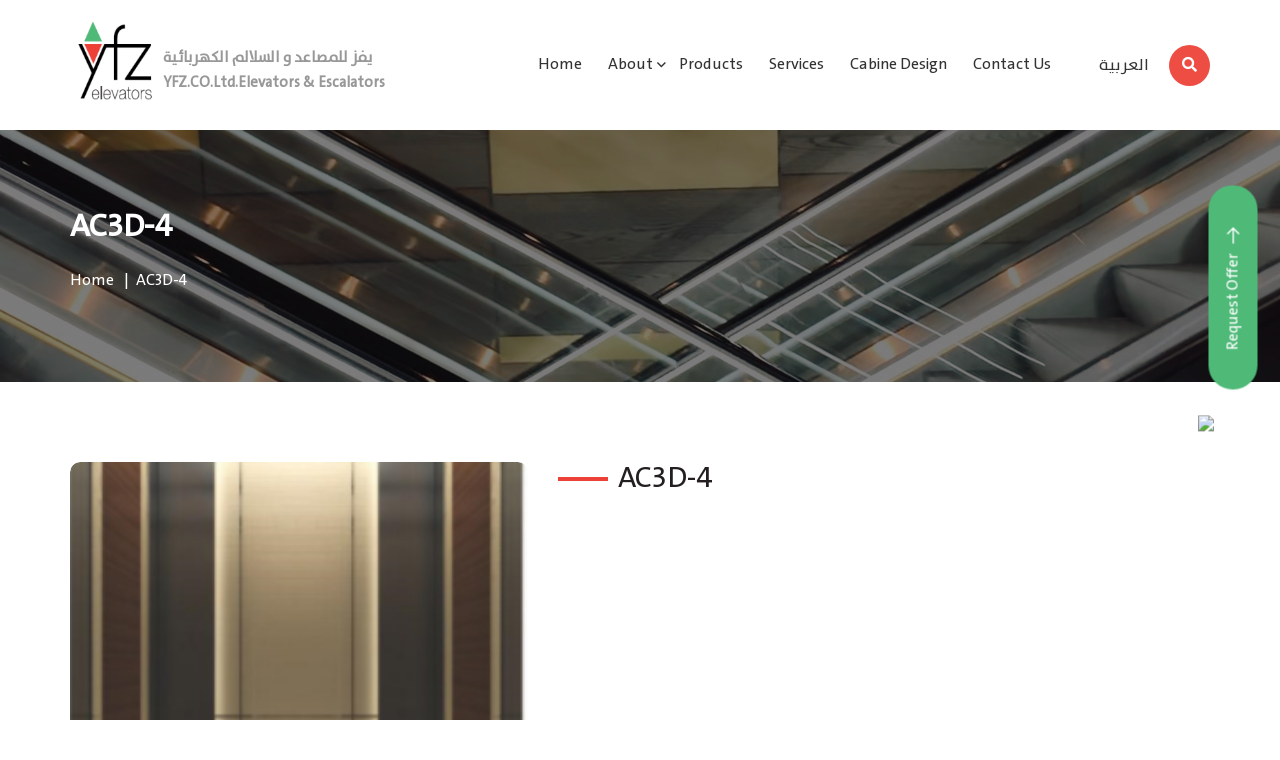

--- FILE ---
content_type: text/html; charset=UTF-8
request_url: https://yfz.sa/gallery/ac3d-4/
body_size: 10787
content:
<!doctype html><html lang="en" dir="rtl"><head><title> YFZ.CO.Ltd.Elevators &amp; Escalators   &raquo; AC3D-4</title><meta charset="utf-8"><meta name="viewport" content="width=device-width, initial-scale=1, shrink-to-fit=no"><link href="https://yfz.sa/wp-content/cache/autoptimize/autoptimize_single_632c64c6673e1f0df01ce255bee5059a.php" rel="stylesheet" type="text/css" /><link rel="stylesheet" href="https://yfz.sa/wp-content/cache/autoptimize/autoptimize_single_72d6ae139750ecf390e2963074416e4c.php"><link href="https://yfz.sa/wp-content/cache/autoptimize/autoptimize_single_1633fd8cf88c75587d00a08a535aeb25.php" rel="stylesheet" type="text/css" /><link rel="shortcut icon" href="https://yfz.sa/wp-content/uploads/2021/04/cropped-logo.png" type="image/x-icon">  <script defer src="https://www.googletagmanager.com/gtag/js?id=UA-218919579-1"></script> <script defer src="[data-uri]"></script> <title>AC3D-4 &#8211; YFZ.CO.Ltd.Elevators &amp; Escalators</title><meta name='robots' content='max-image-preview:large' /><link rel="alternate" type="application/rss+xml" title="YFZ.CO.Ltd.Elevators &amp; Escalators &raquo; Feed" href="https://yfz.sa/feed/" /><link rel="alternate" type="application/rss+xml" title="YFZ.CO.Ltd.Elevators &amp; Escalators &raquo; Comments Feed" href="https://yfz.sa/comments/feed/" /><link rel="alternate" title="oEmbed (JSON)" type="application/json+oembed" href="https://yfz.sa/wp-json/oembed/1.0/embed?url=https%3A%2F%2Fyfz.sa%2Fgallery%2Fac3d-4%2F" /><link rel="alternate" title="oEmbed (XML)" type="text/xml+oembed" href="https://yfz.sa/wp-json/oembed/1.0/embed?url=https%3A%2F%2Fyfz.sa%2Fgallery%2Fac3d-4%2F&#038;format=xml" /><style id='wp-img-auto-sizes-contain-inline-css' type='text/css'>img:is([sizes=auto i],[sizes^="auto," i]){contain-intrinsic-size:3000px 1500px}
/*# sourceURL=wp-img-auto-sizes-contain-inline-css */</style><style id='wp-emoji-styles-inline-css' type='text/css'>img.wp-smiley, img.emoji {
		display: inline !important;
		border: none !important;
		box-shadow: none !important;
		height: 1em !important;
		width: 1em !important;
		margin: 0 0.07em !important;
		vertical-align: -0.1em !important;
		background: none !important;
		padding: 0 !important;
	}
/*# sourceURL=wp-emoji-styles-inline-css */</style><style id='wp-block-library-inline-css' type='text/css'>:root{--wp-block-synced-color:#7a00df;--wp-block-synced-color--rgb:122,0,223;--wp-bound-block-color:var(--wp-block-synced-color);--wp-editor-canvas-background:#ddd;--wp-admin-theme-color:#007cba;--wp-admin-theme-color--rgb:0,124,186;--wp-admin-theme-color-darker-10:#006ba1;--wp-admin-theme-color-darker-10--rgb:0,107,160.5;--wp-admin-theme-color-darker-20:#005a87;--wp-admin-theme-color-darker-20--rgb:0,90,135;--wp-admin-border-width-focus:2px}@media (min-resolution:192dpi){:root{--wp-admin-border-width-focus:1.5px}}.wp-element-button{cursor:pointer}:root .has-very-light-gray-background-color{background-color:#eee}:root .has-very-dark-gray-background-color{background-color:#313131}:root .has-very-light-gray-color{color:#eee}:root .has-very-dark-gray-color{color:#313131}:root .has-vivid-green-cyan-to-vivid-cyan-blue-gradient-background{background:linear-gradient(135deg,#00d084,#0693e3)}:root .has-purple-crush-gradient-background{background:linear-gradient(135deg,#34e2e4,#4721fb 50%,#ab1dfe)}:root .has-hazy-dawn-gradient-background{background:linear-gradient(135deg,#faaca8,#dad0ec)}:root .has-subdued-olive-gradient-background{background:linear-gradient(135deg,#fafae1,#67a671)}:root .has-atomic-cream-gradient-background{background:linear-gradient(135deg,#fdd79a,#004a59)}:root .has-nightshade-gradient-background{background:linear-gradient(135deg,#330968,#31cdcf)}:root .has-midnight-gradient-background{background:linear-gradient(135deg,#020381,#2874fc)}:root{--wp--preset--font-size--normal:16px;--wp--preset--font-size--huge:42px}.has-regular-font-size{font-size:1em}.has-larger-font-size{font-size:2.625em}.has-normal-font-size{font-size:var(--wp--preset--font-size--normal)}.has-huge-font-size{font-size:var(--wp--preset--font-size--huge)}.has-text-align-center{text-align:center}.has-text-align-left{text-align:left}.has-text-align-right{text-align:right}.has-fit-text{white-space:nowrap!important}#end-resizable-editor-section{display:none}.aligncenter{clear:both}.items-justified-left{justify-content:flex-start}.items-justified-center{justify-content:center}.items-justified-right{justify-content:flex-end}.items-justified-space-between{justify-content:space-between}.screen-reader-text{border:0;clip-path:inset(50%);height:1px;margin:-1px;overflow:hidden;padding:0;position:absolute;width:1px;word-wrap:normal!important}.screen-reader-text:focus{background-color:#ddd;clip-path:none;color:#444;display:block;font-size:1em;height:auto;left:5px;line-height:normal;padding:15px 23px 14px;text-decoration:none;top:5px;width:auto;z-index:100000}html :where(.has-border-color){border-style:solid}html :where([style*=border-top-color]){border-top-style:solid}html :where([style*=border-right-color]){border-right-style:solid}html :where([style*=border-bottom-color]){border-bottom-style:solid}html :where([style*=border-left-color]){border-left-style:solid}html :where([style*=border-width]){border-style:solid}html :where([style*=border-top-width]){border-top-style:solid}html :where([style*=border-right-width]){border-right-style:solid}html :where([style*=border-bottom-width]){border-bottom-style:solid}html :where([style*=border-left-width]){border-left-style:solid}html :where(img[class*=wp-image-]){height:auto;max-width:100%}:where(figure){margin:0 0 1em}html :where(.is-position-sticky){--wp-admin--admin-bar--position-offset:var(--wp-admin--admin-bar--height,0px)}@media screen and (max-width:600px){html :where(.is-position-sticky){--wp-admin--admin-bar--position-offset:0px}}

/*# sourceURL=wp-block-library-inline-css */</style><style id='global-styles-inline-css' type='text/css'>:root{--wp--preset--aspect-ratio--square: 1;--wp--preset--aspect-ratio--4-3: 4/3;--wp--preset--aspect-ratio--3-4: 3/4;--wp--preset--aspect-ratio--3-2: 3/2;--wp--preset--aspect-ratio--2-3: 2/3;--wp--preset--aspect-ratio--16-9: 16/9;--wp--preset--aspect-ratio--9-16: 9/16;--wp--preset--color--black: #000000;--wp--preset--color--cyan-bluish-gray: #abb8c3;--wp--preset--color--white: #ffffff;--wp--preset--color--pale-pink: #f78da7;--wp--preset--color--vivid-red: #cf2e2e;--wp--preset--color--luminous-vivid-orange: #ff6900;--wp--preset--color--luminous-vivid-amber: #fcb900;--wp--preset--color--light-green-cyan: #7bdcb5;--wp--preset--color--vivid-green-cyan: #00d084;--wp--preset--color--pale-cyan-blue: #8ed1fc;--wp--preset--color--vivid-cyan-blue: #0693e3;--wp--preset--color--vivid-purple: #9b51e0;--wp--preset--gradient--vivid-cyan-blue-to-vivid-purple: linear-gradient(135deg,rgb(6,147,227) 0%,rgb(155,81,224) 100%);--wp--preset--gradient--light-green-cyan-to-vivid-green-cyan: linear-gradient(135deg,rgb(122,220,180) 0%,rgb(0,208,130) 100%);--wp--preset--gradient--luminous-vivid-amber-to-luminous-vivid-orange: linear-gradient(135deg,rgb(252,185,0) 0%,rgb(255,105,0) 100%);--wp--preset--gradient--luminous-vivid-orange-to-vivid-red: linear-gradient(135deg,rgb(255,105,0) 0%,rgb(207,46,46) 100%);--wp--preset--gradient--very-light-gray-to-cyan-bluish-gray: linear-gradient(135deg,rgb(238,238,238) 0%,rgb(169,184,195) 100%);--wp--preset--gradient--cool-to-warm-spectrum: linear-gradient(135deg,rgb(74,234,220) 0%,rgb(151,120,209) 20%,rgb(207,42,186) 40%,rgb(238,44,130) 60%,rgb(251,105,98) 80%,rgb(254,248,76) 100%);--wp--preset--gradient--blush-light-purple: linear-gradient(135deg,rgb(255,206,236) 0%,rgb(152,150,240) 100%);--wp--preset--gradient--blush-bordeaux: linear-gradient(135deg,rgb(254,205,165) 0%,rgb(254,45,45) 50%,rgb(107,0,62) 100%);--wp--preset--gradient--luminous-dusk: linear-gradient(135deg,rgb(255,203,112) 0%,rgb(199,81,192) 50%,rgb(65,88,208) 100%);--wp--preset--gradient--pale-ocean: linear-gradient(135deg,rgb(255,245,203) 0%,rgb(182,227,212) 50%,rgb(51,167,181) 100%);--wp--preset--gradient--electric-grass: linear-gradient(135deg,rgb(202,248,128) 0%,rgb(113,206,126) 100%);--wp--preset--gradient--midnight: linear-gradient(135deg,rgb(2,3,129) 0%,rgb(40,116,252) 100%);--wp--preset--font-size--small: 13px;--wp--preset--font-size--medium: 20px;--wp--preset--font-size--large: 36px;--wp--preset--font-size--x-large: 42px;--wp--preset--spacing--20: 0.44rem;--wp--preset--spacing--30: 0.67rem;--wp--preset--spacing--40: 1rem;--wp--preset--spacing--50: 1.5rem;--wp--preset--spacing--60: 2.25rem;--wp--preset--spacing--70: 3.38rem;--wp--preset--spacing--80: 5.06rem;--wp--preset--shadow--natural: 6px 6px 9px rgba(0, 0, 0, 0.2);--wp--preset--shadow--deep: 12px 12px 50px rgba(0, 0, 0, 0.4);--wp--preset--shadow--sharp: 6px 6px 0px rgba(0, 0, 0, 0.2);--wp--preset--shadow--outlined: 6px 6px 0px -3px rgb(255, 255, 255), 6px 6px rgb(0, 0, 0);--wp--preset--shadow--crisp: 6px 6px 0px rgb(0, 0, 0);}:where(.is-layout-flex){gap: 0.5em;}:where(.is-layout-grid){gap: 0.5em;}body .is-layout-flex{display: flex;}.is-layout-flex{flex-wrap: wrap;align-items: center;}.is-layout-flex > :is(*, div){margin: 0;}body .is-layout-grid{display: grid;}.is-layout-grid > :is(*, div){margin: 0;}:where(.wp-block-columns.is-layout-flex){gap: 2em;}:where(.wp-block-columns.is-layout-grid){gap: 2em;}:where(.wp-block-post-template.is-layout-flex){gap: 1.25em;}:where(.wp-block-post-template.is-layout-grid){gap: 1.25em;}.has-black-color{color: var(--wp--preset--color--black) !important;}.has-cyan-bluish-gray-color{color: var(--wp--preset--color--cyan-bluish-gray) !important;}.has-white-color{color: var(--wp--preset--color--white) !important;}.has-pale-pink-color{color: var(--wp--preset--color--pale-pink) !important;}.has-vivid-red-color{color: var(--wp--preset--color--vivid-red) !important;}.has-luminous-vivid-orange-color{color: var(--wp--preset--color--luminous-vivid-orange) !important;}.has-luminous-vivid-amber-color{color: var(--wp--preset--color--luminous-vivid-amber) !important;}.has-light-green-cyan-color{color: var(--wp--preset--color--light-green-cyan) !important;}.has-vivid-green-cyan-color{color: var(--wp--preset--color--vivid-green-cyan) !important;}.has-pale-cyan-blue-color{color: var(--wp--preset--color--pale-cyan-blue) !important;}.has-vivid-cyan-blue-color{color: var(--wp--preset--color--vivid-cyan-blue) !important;}.has-vivid-purple-color{color: var(--wp--preset--color--vivid-purple) !important;}.has-black-background-color{background-color: var(--wp--preset--color--black) !important;}.has-cyan-bluish-gray-background-color{background-color: var(--wp--preset--color--cyan-bluish-gray) !important;}.has-white-background-color{background-color: var(--wp--preset--color--white) !important;}.has-pale-pink-background-color{background-color: var(--wp--preset--color--pale-pink) !important;}.has-vivid-red-background-color{background-color: var(--wp--preset--color--vivid-red) !important;}.has-luminous-vivid-orange-background-color{background-color: var(--wp--preset--color--luminous-vivid-orange) !important;}.has-luminous-vivid-amber-background-color{background-color: var(--wp--preset--color--luminous-vivid-amber) !important;}.has-light-green-cyan-background-color{background-color: var(--wp--preset--color--light-green-cyan) !important;}.has-vivid-green-cyan-background-color{background-color: var(--wp--preset--color--vivid-green-cyan) !important;}.has-pale-cyan-blue-background-color{background-color: var(--wp--preset--color--pale-cyan-blue) !important;}.has-vivid-cyan-blue-background-color{background-color: var(--wp--preset--color--vivid-cyan-blue) !important;}.has-vivid-purple-background-color{background-color: var(--wp--preset--color--vivid-purple) !important;}.has-black-border-color{border-color: var(--wp--preset--color--black) !important;}.has-cyan-bluish-gray-border-color{border-color: var(--wp--preset--color--cyan-bluish-gray) !important;}.has-white-border-color{border-color: var(--wp--preset--color--white) !important;}.has-pale-pink-border-color{border-color: var(--wp--preset--color--pale-pink) !important;}.has-vivid-red-border-color{border-color: var(--wp--preset--color--vivid-red) !important;}.has-luminous-vivid-orange-border-color{border-color: var(--wp--preset--color--luminous-vivid-orange) !important;}.has-luminous-vivid-amber-border-color{border-color: var(--wp--preset--color--luminous-vivid-amber) !important;}.has-light-green-cyan-border-color{border-color: var(--wp--preset--color--light-green-cyan) !important;}.has-vivid-green-cyan-border-color{border-color: var(--wp--preset--color--vivid-green-cyan) !important;}.has-pale-cyan-blue-border-color{border-color: var(--wp--preset--color--pale-cyan-blue) !important;}.has-vivid-cyan-blue-border-color{border-color: var(--wp--preset--color--vivid-cyan-blue) !important;}.has-vivid-purple-border-color{border-color: var(--wp--preset--color--vivid-purple) !important;}.has-vivid-cyan-blue-to-vivid-purple-gradient-background{background: var(--wp--preset--gradient--vivid-cyan-blue-to-vivid-purple) !important;}.has-light-green-cyan-to-vivid-green-cyan-gradient-background{background: var(--wp--preset--gradient--light-green-cyan-to-vivid-green-cyan) !important;}.has-luminous-vivid-amber-to-luminous-vivid-orange-gradient-background{background: var(--wp--preset--gradient--luminous-vivid-amber-to-luminous-vivid-orange) !important;}.has-luminous-vivid-orange-to-vivid-red-gradient-background{background: var(--wp--preset--gradient--luminous-vivid-orange-to-vivid-red) !important;}.has-very-light-gray-to-cyan-bluish-gray-gradient-background{background: var(--wp--preset--gradient--very-light-gray-to-cyan-bluish-gray) !important;}.has-cool-to-warm-spectrum-gradient-background{background: var(--wp--preset--gradient--cool-to-warm-spectrum) !important;}.has-blush-light-purple-gradient-background{background: var(--wp--preset--gradient--blush-light-purple) !important;}.has-blush-bordeaux-gradient-background{background: var(--wp--preset--gradient--blush-bordeaux) !important;}.has-luminous-dusk-gradient-background{background: var(--wp--preset--gradient--luminous-dusk) !important;}.has-pale-ocean-gradient-background{background: var(--wp--preset--gradient--pale-ocean) !important;}.has-electric-grass-gradient-background{background: var(--wp--preset--gradient--electric-grass) !important;}.has-midnight-gradient-background{background: var(--wp--preset--gradient--midnight) !important;}.has-small-font-size{font-size: var(--wp--preset--font-size--small) !important;}.has-medium-font-size{font-size: var(--wp--preset--font-size--medium) !important;}.has-large-font-size{font-size: var(--wp--preset--font-size--large) !important;}.has-x-large-font-size{font-size: var(--wp--preset--font-size--x-large) !important;}
/*# sourceURL=global-styles-inline-css */</style><style id='classic-theme-styles-inline-css' type='text/css'>/*! This file is auto-generated */
.wp-block-button__link{color:#fff;background-color:#32373c;border-radius:9999px;box-shadow:none;text-decoration:none;padding:calc(.667em + 2px) calc(1.333em + 2px);font-size:1.125em}.wp-block-file__button{background:#32373c;color:#fff;text-decoration:none}
/*# sourceURL=/wp-includes/css/classic-themes.min.css */</style><link rel='stylesheet' id='contact-form-7-css' href='https://yfz.sa/wp-content/cache/autoptimize/autoptimize_single_64ac31699f5326cb3c76122498b76f66.php?ver=6.1.1' type='text/css' media='all' /><link rel='stylesheet' id='helol-style-css' href='https://yfz.sa/wp-content/cache/autoptimize/autoptimize_single_cdb6c49034482fc2f6ce9d3985be0992.php?ver=6.9' type='text/css' media='all' /><link rel='stylesheet' id='wp-pagenavi-css' href='https://yfz.sa/wp-content/cache/autoptimize/autoptimize_single_73d29ecb3ae4eb2b78712fab3a46d32d.php?ver=2.70' type='text/css' media='all' /><link rel="https://api.w.org/" href="https://yfz.sa/wp-json/" /><link rel="alternate" title="JSON" type="application/json" href="https://yfz.sa/wp-json/wp/v2/gallery/342" /><link rel="EditURI" type="application/rsd+xml" title="RSD" href="https://yfz.sa/xmlrpc.php?rsd" /><meta name="generator" content="WordPress 6.9" /><link rel="canonical" href="https://yfz.sa/gallery/ac3d-4/" /><link rel='shortlink' href='https://yfz.sa/?p=342' />  <script defer src="https://www.googletagmanager.com/gtag/js?id=UA-218919579-1"></script> <script defer src="[data-uri]"></script> <style type="text/css">.qtranxs_flag_ar {background-image: url(https://yfz.sa/wp-content/plugins/qtranslate-xt-master/flags/arle.png); background-repeat: no-repeat;}
.qtranxs_flag_en {background-image: url(https://yfz.sa/wp-content/plugins/qtranslate-xt-master/flags/gb.png); background-repeat: no-repeat;}</style><link hreflang="ar" href="https://yfz.sa/ar/gallery/ac3d-4/" rel="alternate" /><link hreflang="en" href="https://yfz.sa/en/gallery/ac3d-4/" rel="alternate" /><link hreflang="x-default" href="https://yfz.sa/gallery/ac3d-4/" rel="alternate" /><meta name="generator" content="qTranslate-XT 3.7.1" /><style type="text/css">.recentcomments a{display:inline !important;padding:0 !important;margin:0 !important;}</style></head><body data-rsssl=1><nav class="navbar navbar-inverse moved nav-in" id="navbar"><div class="container"><div class="navbar-header"><div class="btn-more-menu"> <button class="btn-menu open-sidebar"> <i class="fal fa-bars"></i> </button></div><div class="menu-left"><div class="search-menu"><div class="searchForm"> <button class="btnSearch"><i class="fa fa-search"></i></button></div></div><ul class="language-chooser language-chooser-text qtranxs_language_chooser" id="qtranslate-chooser"><li class="lang-ar"><a href="https://yfz.sa/ar/gallery/ac3d-4/" hreflang="ar" title="العربية (ar)" class="qtranxs_text qtranxs_text_ar"><span>العربية</span></a></li><li class="lang-en active"><a href="https://yfz.sa/en/gallery/ac3d-4/" hreflang="en" title="English (en)" class="qtranxs_text qtranxs_text_en"><span>English</span></a></li></ul><div class="qtranxs_widget_end"></div></div> <a class="navbar-brand main-one" href="https://yfz.sa"> <img src="https://yfz.sa/wp-content/uploads/2021/04/cropped-logo.png" /><div class="logo-con"> <span>يفز للمصاعد و السلالم الكهربائية</span> <span>YFZ.CO.Ltd.Elevators & Escalators</span></div> </a> <a class="navbar-brand fixed-one" href="https://yfz.sa"> <img src="https://yfz.sa/wp-content/uploads/2021/04/cropped-logo.png" /><div class="logo-con"> <span>يفز للمصاعد و السلالم الكهربائية</span> <span>YFZ.CO.Ltd.Elevators & Escalators</span></div><p> <span> لا حدود للارتقاء </span> <span> Sky Is The Limit </span></p> </a></div><div class="menu-left"><div class="search-menu"><div class="searchForm"> <button class="btnSearch"><i class="fa fa-search"></i></button></div></div><ul class="language-chooser language-chooser-text qtranxs_language_chooser" id="qtranslate-chooser"><li class="lang-ar"><a href="https://yfz.sa/ar/gallery/ac3d-4/" hreflang="ar" title="العربية (ar)" class="qtranxs_text qtranxs_text_ar"><span>العربية</span></a></li><li class="lang-en active"><a href="https://yfz.sa/en/gallery/ac3d-4/" hreflang="en" title="English (en)" class="qtranxs_text qtranxs_text_en"><span>English</span></a></li></ul><div class="qtranxs_widget_end"></div></div><div class="collapse navbar-collapse" id="myNavbar"><ul class="nav navbar-nav" ><li id="menu-item-85" class="menu-item menu-item-type-custom menu-item-object-custom menu-item-home menu-item-85"><a href="https://yfz.sa/">Home</a></li><li id="menu-item-412" class="menu-item menu-item-type-custom menu-item-object-custom menu-item-has-children menu-item-412"><a>About</a><ul class="sub-menu"><li id="menu-item-336" class="menu-item menu-item-type-post_type menu-item-object-page menu-item-336"><a href="https://yfz.sa/english-yfz-co-ltd/">YFZ.CO.Ltd</a></li><li id="menu-item-272" class="menu-item menu-item-type-post_type menu-item-object-page menu-item-272"><a href="https://yfz.sa/%d8%b9%d9%86-%d8%a7%d9%88%d9%8a%d8%a7%d9%85%d8%a7/">AOYAMA</a></li></ul></li><li id="menu-item-130" class="menu-item menu-item-type-post_type_archive menu-item-object-products menu-item-130"><a href="https://yfz.sa/products/">products</a></li><li id="menu-item-149" class="menu-item menu-item-type-post_type_archive menu-item-object-service menu-item-149"><a href="https://yfz.sa/service/">services</a></li><li id="menu-item-356" class="menu-item menu-item-type-post_type_archive menu-item-object-gallery menu-item-356"><a href="https://yfz.sa/gallery/">Cabine Design</a></li><li id="menu-item-124" class="menu-item menu-item-type-post_type menu-item-object-page menu-item-124"><a href="https://yfz.sa/%d8%a7%d8%aa%d8%b5%d9%84-%d8%a8%d9%86%d8%a7/">Contact Us</a></li></ul></div></div></nav><div class="overlay_gen"></div><div class="sidebar"><div class="sidebar-logo"> <a href="https://yfz.sa"><img src="https://yfz.sa/wp-content/uploads/2021/04/cropped-logo.png" alt="logo" /></a></div><div class="side-nav"><ul><li class="menu-item menu-item-type-custom menu-item-object-custom menu-item-home menu-item-85"><a href="https://yfz.sa/">Home</a></li><li class="menu-item menu-item-type-custom menu-item-object-custom menu-item-has-children menu-item-412"><a>About</a><ul class="sub-menu"><li class="menu-item menu-item-type-post_type menu-item-object-page menu-item-336"><a href="https://yfz.sa/english-yfz-co-ltd/">YFZ.CO.Ltd</a></li><li class="menu-item menu-item-type-post_type menu-item-object-page menu-item-272"><a href="https://yfz.sa/%d8%b9%d9%86-%d8%a7%d9%88%d9%8a%d8%a7%d9%85%d8%a7/">AOYAMA</a></li></ul></li><li class="menu-item menu-item-type-post_type_archive menu-item-object-products menu-item-130"><a href="https://yfz.sa/products/">products</a></li><li class="menu-item menu-item-type-post_type_archive menu-item-object-service menu-item-149"><a href="https://yfz.sa/service/">services</a></li><li class="menu-item menu-item-type-post_type_archive menu-item-object-gallery menu-item-356"><a href="https://yfz.sa/gallery/">Cabine Design</a></li><li class="menu-item menu-item-type-post_type menu-item-object-page menu-item-124"><a href="https://yfz.sa/%d8%a7%d8%aa%d8%b5%d9%84-%d8%a8%d9%86%d8%a7/">Contact Us</a></li></ul></div><div class="side-social text-center"><ul><li> <a href="https://www.facebook.com"> <i class="fab fa-facebook"></i> </a></li><li> <a href="https://www.twitter.com"> <i class="fab fa-twitter"></i> </a></li><li> <a href="https://www.instagram.com"> <i class="fab fa-instagram"></i> </a></li></ul></div></div><div class="site-search"><div class="site-search-close"><i class="fa fa-times"></i></div><div class="site-search-inner"><div class="widget woocommerce widget_product_search"><form action="https://yfz.sa" method="get" class="woocommerce-product-search" > <label class="screen-reader-text" for="woocommerce-product-search-field-1"> search </label> <input type="text" id="woocommerce-product-search-field-1" class="search-field" name="s" placeholder=" search"> <button><i class="fa fa-search"></i></button></form></div></div></div><style media="screen">.qtranxs_text_en{display: none!important;}</style><section class="title-page" style="background-image: url(https://yfz.sa/wp-content/uploads/2021/04/n1u-fIC2aXk8VKQ-unsplash-scaled.jpg)"><div class="container"><div class="text-in"><h1>AC3D-4</h1><ul><li> <a href="https://yfz.sa">Home </a></li><li> <span>AC3D-4</span></li></ul></div></div></section><section class="single-inner body-inner"><div class="container"><div class="row"><div class="col-md-5 col-xs-12"><div class="single-img"><div class="img"> <img src="https://yfz.sa/wp-content/uploads/2021/06/Mask-Group-8.png"></div></div></div><div class="col-md-7 col-xs-12"><div class="text-about"><h3> AC3D-4</h3></div></div></div></div></section><footer><div class="footer-top"><div class="container"><div class="row"><div class="col-md-5 col-xs-12"><div class="logo-footer"> <a href="https://yfz.sa"> <img src="https://yfz.sa/wp-content/uploads/2021/04/cropped-logo.png" /> <span> Sky Is The Limit </ span <span> لا حدود للإرتقاء </span> </a></div><p> Ever since we have been in the business of moving people and goods, we have built our reputation as a trusted Elevator company for which our commercial and domestic customers, rely on us to make life easier.</p><ul class="social-footer"><li> <a href="https://www.facebook.com" target="_blank"> <i class="fab fa-facebook"></i> </a></li><li> <a href="https://www.twitter.com" target="_blank"> <i class="fab fa-twitter"></i> </a></li><li> <a href="https://www.instagram.com" target="_blank"> <i class="fab fa-instagram"></i> </a></li></ul></div><div class="col-md-3 col-md-offset-1 col-xs-12"><h3>important links</h3><ul><li id="menu-item-165" class="menu-item menu-item-type-custom menu-item-object-custom menu-item-home menu-item-165"><a href="https://yfz.sa/">Home</a></li><li id="menu-item-166" class="menu-item menu-item-type-post_type menu-item-object-page menu-item-166"><a href="https://yfz.sa/about/">About</a></li><li id="menu-item-167" class="menu-item menu-item-type-post_type_archive menu-item-object-products menu-item-167"><a href="https://yfz.sa/products/">Products</a></li><li id="menu-item-168" class="menu-item menu-item-type-post_type_archive menu-item-object-service menu-item-168"><a href="https://yfz.sa/service/">Services</a></li><li id="menu-item-170" class="menu-item menu-item-type-post_type menu-item-object-page menu-item-170"><a href="https://yfz.sa/%d8%a7%d9%84%d8%b9%d9%85%d9%84%d8%a7%d8%a1/">Clients</a></li><li id="menu-item-171" class="menu-item menu-item-type-post_type menu-item-object-page menu-item-171"><a href="https://yfz.sa/%d8%a7%d8%aa%d8%b5%d9%84-%d8%a8%d9%86%d8%a7/">Contact Us</a></li></ul></div><div class="col-md-3 col-xs-12"><h3>important links</h3><ul><li id="menu-item-495" class="menu-item menu-item-type-post_type menu-item-object-products menu-item-495"><a href="https://yfz.sa/products/panorama-elevators/">Panorama Elevators</a></li><li id="menu-item-494" class="menu-item menu-item-type-post_type menu-item-object-products menu-item-494"><a href="https://yfz.sa/products/villa-elevator/">Villa/Home Elevator</a></li><li id="menu-item-493" class="menu-item menu-item-type-post_type menu-item-object-products menu-item-493"><a href="https://yfz.sa/products/elevators-without-machine-room/">Machine Room Less Elevator (MRL)</a></li><li id="menu-item-492" class="menu-item menu-item-type-post_type menu-item-object-products menu-item-492"><a href="https://yfz.sa/products/%d8%a7%d9%84%d9%85%d8%b5%d8%a7%d8%b9%d8%af-%d8%a7%d9%84%d9%85%d8%aa%d9%86%d9%88%d8%b9%d8%a9/">Dumbwaiters</a></li><li id="menu-item-191" class="menu-item menu-item-type-post_type menu-item-object-products menu-item-191"><a href="https://yfz.sa/products/%d8%a7%d9%84%d8%b3%d9%84%d8%a7%d9%84%d9%85-%d8%a7%d9%84%d9%83%d9%87%d8%b1%d8%a8%d8%a7%d8%a6%d9%8a%d8%a9/">Escalators</a></li><li id="menu-item-194" class="menu-item menu-item-type-post_type menu-item-object-products menu-item-194"><a href="https://yfz.sa/products/bed-lifts/">Hospital Bed lifts</a></li><li id="menu-item-192" class="menu-item menu-item-type-post_type menu-item-object-products menu-item-192"><a href="https://yfz.sa/products/%d9%85%d8%b5%d8%a7%d8%b9%d8%af-%d8%a7%d9%84%d8%b3%d9%8a%d8%a7%d8%b1%d8%a7%d8%aa/">Car Elevators</a></li><li id="menu-item-193" class="menu-item menu-item-type-post_type menu-item-object-products menu-item-193"><a href="https://yfz.sa/products/%d9%85%d8%b5%d8%a7%d8%b9%d8%af-%d8%a7%d9%84%d8%b4%d8%ad%d9%86-%d9%88%d8%b9%d8%b1%d8%a8%d8%a7%d8%aa-%d8%a7%d9%84%d8%ad%d9%85%d9%88%d9%84%d8%a9/">Freight Elevators and cargo Lifts</a></li></ul></div></div></div></div><div class="footer-bottom"><div class="container"><div class="row"><hr /><div class="col-md-6 col-xs-12"><p> All rights reserved to YFZ Co. Ltd Elevators and Escalators 2022</p></div><div class="col-md-6 col-xs-12"><div class="ryad-logo" style="display: inline-block;"> <a target="_balnk" href="https://elryad.com/ar/" title="تصميم مواقع" style="color:#000"> <svg height="90" width="102"
 style=" transform: rotateY(180deg) scale(.35);float: left;width: 77px;"> <line x1="0" y1="0" x2="90" y2="0" style="stroke:red;stroke-width:35" /> <line x1="100" y1="0" x2="0" y2="10"
 style="stroke:red;stroke-width:20; transform:rotate(40deg)" /> <line x1="10" y1="95" x2="50" y2="45" style="stroke:red;stroke-width:20;" /> </svg> </a><div class="lolo-co"
 style="float: right;text-align: left;padding-top: 30px;position: relative;left: -15px;"> <a target="_balnk" href="https://elryad.com/ar/" title="Web Design"
 style="color:#000;text-decoration: none;"><p
 style="text-transform: uppercase;font-family: sans-serif;font-size: 24px;line-height: 0.7;margin: 0;font-weight: 700;"> elryad</p> </a> <span style="font-size: 12px;font-family: sans-serif; color:#000;"> <a target="_balnk" href="https://elryad.com/ar/" title="Web Design"
 alt="Web Design"
 style="font-size: 12px; font-family: sans-serif; color:inherit;text-decoration: none;"> Web Design</a> / <a target="_balnk" href="https://elryad.com/ar/saudi-hosting/"
 title="Webhostings" alt="Webhostings"
 style="font-size: 12px; font-family: sans-serif; color:inherit;text-decoration: none;"> Webhostings</a> </span></div></div></div></div></div></div></footer> <a target="_blank" href="https://wa.me/00966501574498" data-tool="tooltip" class="whatsapp-icon" > <img src="https://mgamal.azq1.com/basmat-alroyah/wp-content/themes/basmat-alroyah/assets/imgs/whatsapp.png" alt="img"> </a><div class="fixed-request"> <a data-toggle="modal" data-target="#request-m342" class="btn f-req-btn fixed-req-btn"> <i class="las la-arrow-right"></i> Request Offer </a></div><div class="modal fade" id="request-m342" tabindex="-1" role="dialog" aria-labelledby="exampleModalLabel"
 aria-hidden="true"><div class="modal-dialog" role="document"><div class="modal-content"><div class="modal-header"><h5 class="modal-title" id="exampleModalLabel"> Details of the offer</h5> <button type="button" class="close" data-dismiss="modal" aria-label="Close"> <span aria-hidden="true">&times;</span> </button></div><div class="modal-body request-form"><div class="form-contact order-form"><div class="wpcf7 no-js" id="wpcf7-f350-o1" lang="ar" dir="rtl" data-wpcf7-id="350"><div class="screen-reader-response"><p role="status" aria-live="polite" aria-atomic="true"></p><ul></ul></div><form action="/gallery/ac3d-4/#wpcf7-f350-o1" method="post" class="wpcf7-form init" aria-label="نموذج الاتصال" novalidate="novalidate" data-status="init"><fieldset class="hidden-fields-container"><input type="hidden" name="_wpcf7" value="350" /><input type="hidden" name="_wpcf7_version" value="6.1.1" /><input type="hidden" name="_wpcf7_locale" value="ar" /><input type="hidden" name="_wpcf7_unit_tag" value="wpcf7-f350-o1" /><input type="hidden" name="_wpcf7_container_post" value="0" /><input type="hidden" name="_wpcf7_posted_data_hash" value="" /></fieldset><div class="form-group"><p><span class="wpcf7-form-control-wrap post_select-39"><select class="wpcf7-form-control wpcf7-select post form-control" aria-required="true" aria-invalid="false" allow-clear="false" search-box="false" name="post_select-39" placeholder="&mdash; اختيار &mdash;"><option value="Escalators" data-id="134">Escalators</option><option value="Hydraulic elevators" data-id="115">Hydraulic elevators</option><option value="Villa/Home Elevator" data-id="117">Villa/Home Elevator</option><option value="Moving walkway" data-id="135">Moving walkway</option><option value="Panorama Elevators" data-id="116">Panorama Elevators</option><option value="car elevators" data-id="133">car elevators</option><option value="Machine Room Less Elevator (MRL)" data-id="118">Machine Room Less Elevator (MRL)</option><option value="Machine Room Elevator (MRA)" data-id="119">Machine Room Elevator (MRA)</option><option value="Freight Elevators and cargo Lifts" data-id="131">Freight Elevators and cargo Lifts</option><option value="Dumbwaiters" data-id="132">Dumbwaiters</option><option value="Hospital Bed lifts" data-id="121">Hospital Bed lifts</option></select></span><br /> <label> product</label></p></div><div class="form-group"><p><span class="wpcf7-form-control-wrap" data-name="your-name2"><input size="40" maxlength="400" class="wpcf7-form-control wpcf7-text wpcf7-validates-as-required form-control" aria-required="true" aria-invalid="false" placeholder="Full Name" value="" type="text" name="your-name2" /></span><br /> <label>Full Name</label></p></div><div class="form-group"><p><span class="wpcf7-form-control-wrap" data-name="your-email2"><input size="40" maxlength="400" class="wpcf7-form-control wpcf7-email wpcf7-validates-as-required wpcf7-text wpcf7-validates-as-email form-control" aria-required="true" aria-invalid="false" placeholder="E-mail" value="" type="email" name="your-email2" /></span><br /> <label>E-mail</label></p></div><div class="form-group"><p><span class="wpcf7-form-control-wrap" data-name="your-phone"><input class="wpcf7-form-control wpcf7-number wpcf7-validates-as-required wpcf7-validates-as-number form-control" aria-required="true" aria-invalid="false" placeholder="Mobile.NO" value="" type="number" name="your-phone" /></span><br /> <label>Mobile.NO</label></p></div><div class="form-group"><p><span class="wpcf7-form-control-wrap" data-name="your-subject2"><input size="40" maxlength="400" class="wpcf7-form-control wpcf7-text wpcf7-validates-as-required form-control" aria-required="true" aria-invalid="false" placeholder="subject" value="" type="text" name="your-subject2" /></span><br /> <label>subject </label></p></div><div class="form-group"><p><span class="wpcf7-form-control-wrap" data-name="your-message2"><textarea cols="40" rows="10" maxlength="2000" class="wpcf7-form-control wpcf7-textarea wpcf7-validates-as-required form-control" aria-required="true" aria-invalid="false" placeholder="Message" name="your-message2"></textarea></span><br /> <label>Message</label></p></div><div class="form-group form-check"><p><span class="wpcf7-form-control-wrap" data-name="acceptance-532"><span class="wpcf7-form-control wpcf7-acceptance"><span class="wpcf7-list-item"><input type="checkbox" name="acceptance-532" value="1" class="form-check-input" id="exampleCheck1" aria-invalid="false" /></span></span></span><br /> <span class="form-check-label" for="exampleCheck1">Please accept me<br /> <a href="https://yfz.sa/%D8%B3%D9%8A%D8%A7%D8%B3%D8%A9-%D8%A7%D9%84%D8%AE%D8%B5%D9%88%D8%B5%D9%8A%D8%A9/" target="_blank"><br /> Privacy policy<br /> </a></span></p></div><div class="form-group"><p><button class="btn" type="submit">Send<i class="las la-arrow-left"></i></button></p></div><div class="wpcf7-response-output" aria-hidden="true"></div></form></div></div></div> <input type="hidden" class="p_link2" value="https://yfz.sa/gallery/ac3d-4/" /> <input type="hidden" class="p_name2" value="AC3D-4" /></div></div></div><div class="modal fade under-construction-model" id="under-construction-model" tabindex="-1" role="dialog" aria-labelledby="exampleModalLabel"
 aria-hidden="true"><div class="modal-dialog" role="document"><div class="modal-content"><div class="modal-header"> <button type="button" class="close" data-dismiss="modal" aria-label="Close"> <span aria-hidden="true">&times;</span> </button></div><div class="modal-body request-form"><div class="form-contact under-construction"><h3>Under Development, Will be back soon</h3></div></div></div></div></div> <script type="speculationrules">{"prefetch":[{"source":"document","where":{"and":[{"href_matches":"/*"},{"not":{"href_matches":["/wp-*.php","/wp-admin/*","/wp-content/uploads/*","/wp-content/*","/wp-content/plugins/*","/wp-content/themes/yfz/*","/*\\?(.+)"]}},{"not":{"selector_matches":"a[rel~=\"nofollow\"]"}},{"not":{"selector_matches":".no-prefetch, .no-prefetch a"}}]},"eagerness":"conservative"}]}</script> <script type="text/javascript" src="https://yfz.sa/wp-includes/js/dist/hooks.min.js?ver=dd5603f07f9220ed27f1" id="wp-hooks-js"></script> <script type="text/javascript" src="https://yfz.sa/wp-includes/js/dist/i18n.min.js?ver=c26c3dc7bed366793375" id="wp-i18n-js"></script> <script defer id="wp-i18n-js-after" src="[data-uri]"></script> <script defer type="text/javascript" src="https://yfz.sa/wp-content/cache/autoptimize/autoptimize_single_96e7dc3f0e8559e4a3f3ca40b17ab9c3.php?ver=6.1.1" id="swv-js"></script> <script defer id="contact-form-7-js-before" src="[data-uri]"></script> <script defer type="text/javascript" src="https://yfz.sa/wp-content/cache/autoptimize/autoptimize_single_2912c657d0592cc532dff73d0d2ce7bb.php?ver=6.1.1" id="contact-form-7-js"></script> <script id="wp-emoji-settings" type="application/json">{"baseUrl":"https://s.w.org/images/core/emoji/17.0.2/72x72/","ext":".png","svgUrl":"https://s.w.org/images/core/emoji/17.0.2/svg/","svgExt":".svg","source":{"concatemoji":"https://yfz.sa/wp-includes/js/wp-emoji-release.min.js?ver=6.9"}}</script> <script type="module">/*! This file is auto-generated */
const a=JSON.parse(document.getElementById("wp-emoji-settings").textContent),o=(window._wpemojiSettings=a,"wpEmojiSettingsSupports"),s=["flag","emoji"];function i(e){try{var t={supportTests:e,timestamp:(new Date).valueOf()};sessionStorage.setItem(o,JSON.stringify(t))}catch(e){}}function c(e,t,n){e.clearRect(0,0,e.canvas.width,e.canvas.height),e.fillText(t,0,0);t=new Uint32Array(e.getImageData(0,0,e.canvas.width,e.canvas.height).data);e.clearRect(0,0,e.canvas.width,e.canvas.height),e.fillText(n,0,0);const a=new Uint32Array(e.getImageData(0,0,e.canvas.width,e.canvas.height).data);return t.every((e,t)=>e===a[t])}function p(e,t){e.clearRect(0,0,e.canvas.width,e.canvas.height),e.fillText(t,0,0);var n=e.getImageData(16,16,1,1);for(let e=0;e<n.data.length;e++)if(0!==n.data[e])return!1;return!0}function u(e,t,n,a){switch(t){case"flag":return n(e,"\ud83c\udff3\ufe0f\u200d\u26a7\ufe0f","\ud83c\udff3\ufe0f\u200b\u26a7\ufe0f")?!1:!n(e,"\ud83c\udde8\ud83c\uddf6","\ud83c\udde8\u200b\ud83c\uddf6")&&!n(e,"\ud83c\udff4\udb40\udc67\udb40\udc62\udb40\udc65\udb40\udc6e\udb40\udc67\udb40\udc7f","\ud83c\udff4\u200b\udb40\udc67\u200b\udb40\udc62\u200b\udb40\udc65\u200b\udb40\udc6e\u200b\udb40\udc67\u200b\udb40\udc7f");case"emoji":return!a(e,"\ud83e\u1fac8")}return!1}function f(e,t,n,a){let r;const o=(r="undefined"!=typeof WorkerGlobalScope&&self instanceof WorkerGlobalScope?new OffscreenCanvas(300,150):document.createElement("canvas")).getContext("2d",{willReadFrequently:!0}),s=(o.textBaseline="top",o.font="600 32px Arial",{});return e.forEach(e=>{s[e]=t(o,e,n,a)}),s}function r(e){var t=document.createElement("script");t.src=e,t.defer=!0,document.head.appendChild(t)}a.supports={everything:!0,everythingExceptFlag:!0},new Promise(t=>{let n=function(){try{var e=JSON.parse(sessionStorage.getItem(o));if("object"==typeof e&&"number"==typeof e.timestamp&&(new Date).valueOf()<e.timestamp+604800&&"object"==typeof e.supportTests)return e.supportTests}catch(e){}return null}();if(!n){if("undefined"!=typeof Worker&&"undefined"!=typeof OffscreenCanvas&&"undefined"!=typeof URL&&URL.createObjectURL&&"undefined"!=typeof Blob)try{var e="postMessage("+f.toString()+"("+[JSON.stringify(s),u.toString(),c.toString(),p.toString()].join(",")+"));",a=new Blob([e],{type:"text/javascript"});const r=new Worker(URL.createObjectURL(a),{name:"wpTestEmojiSupports"});return void(r.onmessage=e=>{i(n=e.data),r.terminate(),t(n)})}catch(e){}i(n=f(s,u,c,p))}t(n)}).then(e=>{for(const n in e)a.supports[n]=e[n],a.supports.everything=a.supports.everything&&a.supports[n],"flag"!==n&&(a.supports.everythingExceptFlag=a.supports.everythingExceptFlag&&a.supports[n]);var t;a.supports.everythingExceptFlag=a.supports.everythingExceptFlag&&!a.supports.flag,a.supports.everything||((t=a.source||{}).concatemoji?r(t.concatemoji):t.wpemoji&&t.twemoji&&(r(t.twemoji),r(t.wpemoji)))});
//# sourceURL=https://yfz.sa/wp-includes/js/wp-emoji-loader.min.js</script> <script defer src="https://yfz.sa/wp-content/themes/yfz/assets/js/jquery-1.11.0.min.js"></script> <script defer src="https://yfz.sa/wp-content/cache/autoptimize/autoptimize_single_85e11736cf63a3578b93b2883abeca21.php"></script> <script defer src="https://yfz.sa/wp-content/cache/autoptimize/autoptimize_single_e81097d08bf211905294a88f97c5bf1b.php"></script> <script defer src="https://yfz.sa/wp-content/themes/yfz/assets/js/wow.min.js"></script> <script defer src="https://yfz.sa/wp-content/themes/yfz/assets/js/responsiveCarousel.min.js"></script> <script defer src="https://yfz.sa/wp-content/themes/yfz/assets/js/jquery.mCustomScrollbar.concat.min.js"></script> <script defer src="https://yfz.sa/wp-content/themes/yfz/assets/js/jquery.fancybox.min.js"></script> <script defer src="https://yfz.sa/wp-content/cache/autoptimize/autoptimize_single_4543ecc7e1300b135b9921f82c3f8023.php"></script> <script defer src="[data-uri]"></script>  <script defer src="[data-uri]"></script> </body></html>

--- FILE ---
content_type: text/css; charset=utf-8
request_url: https://yfz.sa/wp-content/cache/autoptimize/autoptimize_single_632c64c6673e1f0df01ce255bee5059a.php
body_size: 9752
content:
@import url(//yfz.sa/wp-content/themes/yfz/assets/css/bootstrap.css);@import url(//yfz.sa/wp-content/themes/yfz/assets/css/all.css);@import url(//yfz.sa/wp-content/themes/yfz/assets/css/fonts.css);@import url(//yfz.sa/wp-content/themes/yfz/assets/css/animate.css);@import url(//yfz.sa/wp-content/themes/yfz/assets/css/owl.carousel.css);@import url(//yfz.sa/wp-content/themes/yfz/assets/css/jquery.mCustomScrollbar.min.css);@import url(//yfz.sa/wp-content/themes/yfz/assets/css/line-awesome.min.css);@import url(//yfz.sa/wp-content/themes/yfz/assets/css/jquery.fancybox.min.css);*{box-sizing:border-box;outline:none}p{text-decoration:none;font-family:bahijPlain;color:#000;-webkit-transition:all .3s linear;-moz-transition:all .3s linear;transition:all .3s linear}a:hover{text-decoration:none;color:#4f9ff3;-webkit-transition:all .3s linear;-moz-transition:all .3s linear;transition:all .3s linear}button,button:hover{-webkit-transition:all .3s linear;-moz-transition:all .3s linear;transition:all .3s linear}body{padding:0;margin:0;font-family:bahijPlain;background:#fff;width:100%;height:100%;float:right}h1,h2,h3,h4,h5,h6,p{font-family:bahijPlain;-webkit-transition:all .3s linear;-moz-transition:all .3s linear;transition:all .3s linear}header,section,footer{float:right;width:100%;-webkit-transition:all .3s linear;-moz-transition:all .3s linear;transition:all .3s linear;overflow:hidden}section{position:relative}p{margin:0;color:#414141;font-size:17px;line-height:27px}ul{padding:0;margin:0;display:block;-webkit-transition:all .3s linear;-moz-transition:all .3s linear;transition:all .3s linear}ul li{display:block;list-style:none;-webkit-transition:all .3s linear;-moz-transition:all .3s linear;transition:all .3s linear}main{float:right;width:100%}.padding{padding:0 !important}img{max-width:100%}input,button,input:focus,button:focus,input:active,button:active,button:hover,textarea:active,textarea:focus,select,select:active,select:focus{outline:none !important}textarea{resize:none}.right{float:right !important}.left{float:left !important}.opacity{opacity:0}.owl-carousel{direction:ltr;text-align:right}.sidebar-logo{position:relative;z-index:5;text-align:center;margin:20px 0}.sidebar-logo img{height:100px}.open-sidebar{float:left;background:0 0;color:#fff;font-size:22px;width:40px;height:40px;line-height:44px;margin-right:10px;border:none;padding:0;border-radius:50%;margin-top:5px;background:#ee4d44;cursor:pointer}.sidebar{background-size:cover;background:#fff !important;position:fixed;height:100%;right:0;top:0;width:350px;z-index:999999999;transform:translateX(100%);transition:all .3s;background-position:36%;opacity:1}.sidebar .side-logo img{max-width:100px}.sidebar.opened{transform:translateX(0%);transition:all .3s;overflow-y:scroll;height:100%}.sidebar:after{content:'';position:absolute;right:0;top:0;background-color:#fff;z-index:0;width:100%;height:100%;opacity:1}.sidebar .side-logo{background-color:#fff;padding:30px;position:relative;z-index:1;text-align:center;border-bottom:1px solid #dfdfdf}.sidebar .side-social{text-align:start;padding:4px 0;position:relative;z-index:1;right:0;left:0;bottom:20px;width:90%;margin:auto;border-radius:50px;text-align:center;margin:25px 0 0}.sidebar .side-social ul li{display:inline-block}.sidebar .side-social ul li a{width:40px;height:40px;line-height:40px;text-align:center;display:inline-block;background-color:transparent;border-radius:0;font-size:15px;margin-right:5px;transition:all .3s;color:#ee4d44 !important;border:1px solid #ee4d44;border-radius:50%}.sidebar .side-social ul li a.lin{color:#1562cc}.sidebar .side-social ul li a.tw{color:#00a2ff}.sidebar .side-social ul li a.ins{color:#622e04}.sidebar .side-social ul li a:hover i{color:#167a12}.sidebar .side-nav{max-height:100%;position:relative;z-index:1;margin-top:20px}.sidebar .side-nav ul li{display:block;position:relative}.mCS-dir-rtl>.mCSB_inside>.mCSB_container{margin-left:5px}.sidebar .side-nav ul li a{display:block;font-size:15px;padding:10px 15px;position:relative;color:#333;font-weight:400}.sidebar .side-nav ul li a:hover{color:#ed4036;background-color:transparent}.sidebar .side-nav ul li.open a i{transform:rotate(180deg);transition:all .3s;color:#ed4036}.sidebar .side-nav ul li a i{margin-right:3px}.sidebar .side-nav ul li .sub-menu{width:100%;min-width:100%;top:100%;border-radius:0;position:relative;display:none;opacity:1;visibility:visible;padding:0 20px}.overlay_gen{position:fixed;left:0;top:0;width:100%;height:100%;background-color:rgba(0,0,0,.76);z-index:999999999;display:none}.side-nav .menu-item-has-children>a:after{float:left;margin:0}.site-search{display:table;width:100%;height:100%;background:rgba(0,0,0,.82);position:fixed;top:0;left:0;z-index:-1;opacity:0;transition:opacity .5s ease .25s,z-index 0s ease .75s;-webkit-transition:opacity .5s ease .25s,z-index 0s ease .75s}.site-search.open{z-index:9999;opacity:1;transition:opacity .5s,z-index 0s;-webkit-transition:opacity .5s,z-index 0s}.site-search.open .woocommerce-product-search,.site-search.open .search-form{margin-top:-25px;opacity:1;transition:margin-top .5s,opacity .5s;-webkit-transition:margin-top .5s,opacity .5s}.site-search .widget_product_search,.site-search .widget_search{position:relative;padding-top:0}.site-search .woocommerce-product-search,.site-search .widget_search .search-form{border:none;width:50%;margin-top:300px;position:fixed;top:50%;left:50%;display:block;padding-top:0;opacity:0;transition:margin-top .5s,opacity .5s;-webkit-transition:margin-top .5s,opacity .5s;transform:translateX(-50%)}.site-search .woocommerce-product-search label,.site-search .widget_search .search-form label{display:none;clip:rect(1px,1px,1px,1px);height:1px;overflow:hidden;position:absolute !important;width:1px;word-wrap:normal !important;transform:translateX(10%)}.site-search .woocommerce-product-search .search-field,.site-search .widget_search .search-form .search-field{color:#fff;background:0 0;border:none;border-bottom:3px solid #ed4036;font-size:20px;padding:15px 0;height:auto;margin:0;outline:none !important;display:block;width:100%;box-sizing:border-box;transition:all .15s linear;-webkit-appearance:none;-webkit-border-radius:0px;box-shadow:inset 0 0 0 transparent}.site-search .woocommerce-product-search input[type=submit],.site-search .widget_search .search-form input[type=submit]{top:10px;right:15px;padding-top:0 !important;background:0 0 !important;font-size:0;min-width:0;padding:0 !important;z-index:4;position:absolute;font-weight:400;text-transform:uppercase;text-align:center;width:40px;height:40px;line-height:40px;overflow:hidden;cursor:pointer;color:#000;-webkit-transition:all .3s;transition:all .3s}.site-search .woocommerce-product-search button{position:absolute;left:0;top:15px;font-size:20px;background:0 0 !important;border:none !important;box-shadow:none !important;color:#ed4036;padding:0}.site-search .woocommerce-product-search .search-field::placeholder{color:#858585;font-family:bahijLight}.searchForm .btnSearch{box-shadow:none !important;margin:auto;color:#fff;padding:0;text-align:center;line-height:30px;border:none !important;font-size:15px;border-radius:50%;width:41px;height:41px;background:#ee4d44}.navbar-inverse .navbar-nav>.active>a,.navbar-inverse .navbar-nav>.active>a:hover,.navbar-inverse .navbar-nav>.active>a:focus{color:#ee4d44;background-color:transparent}.navbar-header .btn-more-menu,.navbar-header .menu-left{display:none}.menu-left{float:left;margin-top:10px}.navbar.navbar-inverse.moved{position:absolute;z-index:9;width:100%;right:0;left:0;top:0;border-radius:0;background:0 0;border:none;margin:0;padding:20px 0}.home-slider .img:before{content:"";position:absolute;width:100%;height:100%;top:0;right:0;left:0;bottom:0;background:transparent linear-gradient(359deg,#00000000 0%,#363636 100%) 0% 0% no-repeat padding-box;opacity:.68}.home-slider .img:after{content:"";position:absolute;width:100%;height:40%;bottom:0;right:0;left:0;bottom:0;background:transparent linear-gradient(0deg,#fff 0%,#ffffff00 100%) 0% 0% no-repeat padding-box;opacity:1}#myNavbar{display:inline-block;float:left}.menu-left .search-menu,.menu-left .lang{float:left}.menu-left .lang{color:#fff;font-size:16px;margin:10px 20px}.navbar-inverse .navbar-nav li a{font-size:16px;color:#fff;position:relative;padding:20px 13px}.navbar-inverse .navbar-nav li a:after{content:"";position:absolute;bottom:0;right:0;left:0;display:block;margin:auto;width:8px;height:8px;background:#ed4036;border-radius:50%;transform:translateY(18px);opacity:0;visibility:hidden;transition:all .3s}.site-search-close{position:absolute;right:0;top:0;margin:30px;color:#fff;font-size:30px;cursor:pointer}.navbar-inverse .navbar-nav li.current-menu-item a:after,.navbar-inverse .navbar-nav li a:hover:after,.navbar-inverse .navbar-nav li a:focus:after{transform:translate(0);opacity:1;visibility:visible}.navbar-inverse .navbar-nav li .sub-menu li a{color:#333;display:block;padding:15px;border-bottom:1px #eaf4ef solid}.sub-menu{position:absolute;background:#fff;min-width:225px;top:100%;opacity:0;visibility:hidden;transition:all .2s}.navbar-inverse .navbar-nav li .sub-menu li:last-child a{border:none}li.menu-item-has-children:after{content:"\f107";position:absolute;left:0;top:20px;font-family:"Font Awesome 5 Pro";transition:all .3s}.navbar-inverse .navbar-nav li .sub-menu li a{font-size:14px}.navbar-inverse .navbar-nav li .sub-menu li a:after{display:none}.navbar-inverse .navbar-nav li .sub-menu li a:hover,.navbar-inverse .navbar-nav li .sub-menu li a:focus{color:#ed4036}.navbar .container .navbar-brand{padding-top:0;padding-bottom:0}.navbar-nav li{color:#fff}.navbar-nav li.menu-item-has-children:hover .sub-menu{opacity:1;visibility:visible}.navbar-nav li.menu-item-has-children:hover:after{transform:rotate(180deg)}.nav.navbar-nav{margin-top:0}.home-slider .img{height:800px;background-repeat:no-repeat;background-position:center;background-size:cover}.slider-m .item:before{content:"";position:absolute;right:10px;top:0;bottom:0;width:52%;background:url(//yfz.sa/wp-content/themes/yfz/assets/css/../images/bg-slider22.png);background-repeat:no-repeat;background-size:110%;background-position:left top;z-index:3}.slider-m .item:after{content:"";position:absolute;width:32%;right:0;top:0;bottom:0;background:#fff;z-index:2}.home-slider .container{position:absolute;top:0;right:0;left:0;z-index:5;direction:rtl}.home-slider .text-box{width:40%;margin-top:212px}.home-slider .text-box h1{font-size:47px;line-height:67px;font-family:bahijBold;margin:0;overflow:hidden;text-overflow:ellipsis;color:#191919}.home-slider .text-box p{font-size:16px;color:#4d4d4d;font-family:bahijLight;margin:25px 0;height:55px;line-height:26px;overflow:hidden}.slider-m .owl-carousel .owl-item img{width:auto;margin-bottom:20px}.btn{line-height:47px;background:#4fba78;padding:0 38px;border-radius:0;color:#fff;font-size:16px;box-shadow:none;outline:none;transform:skewX(0);border-radius:50px;background-size:300% 100%}.btn i{font-size:22px;position:relative;top:4px;margin-right:10px}.btn:hover,.btn:focus{color:#fff;box-shadow:none;background-position:100% 0;moz-transition:all .4s ease-in-out;-o-transition:all .4s ease-in-out;-webkit-transition:all .4s ease-in-out;transition:all .4s ease-in-out;background:#ee4d44}.home-slider .owl-nav{position:absolute;bottom:160px;right:7.5%;width:80px}.home-slider .owl-nav button.owl-prev,.home-slider .owl-nav button.owl-next{color:#515151;font-size:32px;position:absolute;opacity:.42}.home-slider .owl-nav button.owl-prev{right:0}.home-slider .owl-nav button.owl-next{left:0}.home-slider .owl-nav button.owl-prev:hover,.home-slider .owl-nav button.owl-next:hover{opacity:1}.home-slider .owl-dots{position:absolute;bottom:70px;right:7%}.owl-carousel button.owl-dot span{display:block;width:12px;height:12px;background:#ee4d44;border-radius:50%;margin:0 8px;transition:all .3s}.owl-carousel button.owl-dot.active span{background:#4fba78}.slider-m:before{content:"";width:289px;height:334px;border:7px solid #ed4036;position:absolute;right:-16%;z-index:2;top:0;bottom:0;margin:auto;opacity:.15;border-radius:20px}.services-s{padding:80px 0}.title h3{color:#191919;font-size:32px;line-height:50px;font-family:bahijSemiBold;margin:0;padding-top:30px;position:relative}.title h3:before{content:"";display:block;width:83px;height:5px;background:#ed4036;position:absolute;top:0}.text-serv p{color:#4d4d4d;font-size:16px;margin:30px 0;font-family:bahijLight;line-height:26px;height:75px;overflow:hidden}.serv-slider .item{padding:15px 8px}.serv-block{display:block;padding:20px;text-align:center;height:300px;position:relative;border:1px solid #efefef;border-radius:0 10px 10px 0;background:#fff}.serv-block .img-block img{height:98px;transition:all .3s;width:auto;margin:0 auto}.serv-block .img-block{line-height:98px}.serv-block .details-block{padding:30px 0;position:relative;z-index:2}.serv-block .details-block h3{margin:0;font-size:18px;color:#000;font-family:bahijSemiBold;line-height:27px;height:23px;overflow:hidden}.serv-block .details-block p{font-size:16px;color:#4d4d4d;font-family:bahijLight;margin:20px 0 5px;height:50px;overflow:hidden}.services-s:after{content:"";width:47%;height:414px;border:7px solid #ed4036;opacity:.05;position:absolute;left:-10%;top:0;z-index:-1;bottom:0;margin:auto;border-radius:20px}.serv-block:hover .btnn i:after,.serv-block:hover .hvr-icon-wobble-horizontal i:after{background:#ed4036}.serv-block:hover h3{color:#ed4036}@-webkit-keyframes hvr-icon-wobble-horizontal{16.65%{-webkit-transform:translateX(6px);transform:translateX(6px)}33.3%{-webkit-transform:translateX(-5px);transform:translateX(-5px)}49.95%{-webkit-transform:translateX(4px);transform:translateX(4px)}66.6%{-webkit-transform:translateX(-2px);transform:translateX(-2px)}83.25%{-webkit-transform:translateX(1px);transform:translateX(1px)}100%{-webkit-transform:translateX(0);transform:translateX(0)}}@keyframes hvr-icon-wobble-horizontal{16.65%{-webkit-transform:translateX(6px);transform:translateX(6px)}33.3%{-webkit-transform:translateX(-5px);transform:translateX(-5px)}49.95%{-webkit-transform:translateX(4px);transform:translateX(4px)}66.6%{-webkit-transform:translateX(-2px);transform:translateX(-2px)}83.25%{-webkit-transform:translateX(1px);transform:translateX(1px)}100%{-webkit-transform:translateX(0);transform:translateX(0)}}.hvr-icon-wobble-horizontal{display:inline-block;vertical-align:middle;-webkit-transform:perspective(1px) translateZ(0);transform:perspective(1px) translateZ(0);box-shadow:0 0 1px rgba(0,0,0,0);-webkit-transition-duration:.3s;transition-duration:.3s;direction:rtl;font-size:15px;color:#4d4d4d;margin-top:10px}.hvr-icon-wobble-horizontal i{color:#fff;margin-right:6px;position:relative;top:5px;transition:all .3s ease-in}.hvr-icon-wobble-horizontal i:after{content:"";position:absolute;z-index:-1;left:auto;right:102px;bottom:0;width:20px;background:#4fba78;height:20px;border-radius:50%;-webkit-transform:translateX(100px);transform:translateX(100px);-webkit-transition-property:transform;transition-property:transform;-webkit-transition-duration:.4s;transition-duration:.4s;-webkit-transition-timing-function:ease-out;transition-timing-function:ease-out;opacity:1}.hvr-icon-wobble-horizontal .hvr-icon{-webkit-transform:translateZ(0);transform:translateZ(0)}.hvr-icon-wobble-horizontal:hover .hvr-icon,.hvr-icon-wobble-horizontal:focus .hvr-icon,.hvr-icon-wobble-horizontal:active .hvr-icon{-webkit-animation-name:hvr-icon-wobble-horizontal;animation-name:hvr-icon-wobble-horizontal;-webkit-animation-duration:1s;animation-duration:1.5s;-webkit-animation-timing-function:ease-in-out;animation-timing-function:ease-in-out;-webkit-animation-iteration-count:1.5;animation-iteration-count:1.5}.about-z{padding:80px 0}.about-z .more-block{position:absolute;right:-40px;top:80px;display:flex}.about-z .more-block .about-block{display:block;width:33.3%;height:353px;overflow:hidden;position:relative;transition:all .8s}.about-z .more-block .about-block .img-block{height:100%}.about-z .more-block .about-block .img-block img{object-fit:cover;height:100%;object-position:center}.about-z .more-block .about-block .hover-b{position:absolute;top:0;bottom:0;right:0;left:0;width:100%;height:100%;padding:40px;transition:all .6s}.about-z .more-block .about-block .hover-b h3{font-size:19px;color:#fff;font-family:bahijSemiBold}.about-z .more-block .about-block .hover-b p{color:#fff;font-size:16px;max-height:54px;overflow:hidden;line-height:26px;margin:30px 0}.about-z .more-block .about-block .hover-b span.plus-s{position:absolute;bottom:0;left:0;margin:20px;width:50px;height:50px;background:#4fba78;border-radius:50%;text-align:center;line-height:52px;color:#fff;font-size:20px;transition:all .4s;transform:translate(-200%,200%)}.about-z .more-block .about-block .hover-b span.plus-s:hover{background:#ed4036}.about-z .more-block .about-block:hover .hover-b span.plus-s{transform:translate(0)}.about-z .more-block .about-block:hover{width:50%}.text-about p{color:#4d4d4d;font-size:16px;line-height:26px;max-height:155px;overflow:hidden;font-family:bahijLight;margin:30px 0}.about-z .more-block .about-block .hover-b:before{content:"";background:transparent linear-gradient(180deg,#231f20 0%,#FFFFFF00 100%);position:absolute;right:0;left:0;top:0;bottom:0;width:100%;height:100%;transition:all .6s;transform:translate(150%,-150%);opacity:0;visibility:hidden}.about-z .more-block .about-block .hover-b h3,.about-z .more-block .about-block .hover-b p{position:relative;z-index:3;transform:scale(0);opacity:0;visibility:hidden;transition:all .6s}.about-z .more-block .about-block:hover .hover-b:before{transform:translate(0);opacity:1;visibility:visible}.about-z .more-block .about-block:hover .hover-b h3,.about-z .more-block .about-block:hover .hover-b p{transform:scale(1);opacity:1;visibility:visible}.about-h-con{padding:0 15px}.nav-tabs{text-align:left;border:none;margin:30px 0}.nav-tabs li{float:none !important;display:inline-block}.nav-tabs li a{border:none !important;color:#090909;font-size:18px;font-family:bahijLight;background:0 0 !important;box-shadow:none !important}.nav-tabs li.active a,.nav-tabs li.active a:hover,.nav-tabs li.active a:focus{background:0 0 !important;color:#ed4036}.nav-tabs li a i{margin:0 8px}.block-cl{display:block;height:366px;border-radius:20px;margin:15px 0;float:right;width:100%;text-align:start;overflow:hidden;position:relative}.block-cl .img-block{width:100%;line-height:302px;height:302px}.block-cl.big-height{height:506px}.block-cl.small-height{height:238px}.block-cl.mid-height{height:430px}.block-cl.big-width{height:217px}.block-cl .details-block{position:absolute;right:0;left:0;bottom:0;width:90%;padding:20px;transition:all .3s;border-radius:10px;background:#0a0a0a;display:flex;align-items:center;transition:all .5s;margin:auto}.block-cl .details-block:after{background:transparent linear-gradient(180deg,#444 0%,#231f20 100%) 0% 0% no-repeat padding-box;opacity:.85;position:absolute;right:0;left:0;top:0;bottom:0;transition:all .6s;transform:translate(100%,-100%);opacity:0;visibility:hidden}.block-cl .details-block h3,.block-cl .details-block p{position:relative;z-index:2;transition:all .7s}.block-cl .details-block h3{color:#fff;font-size:16px;margin:0;overflow:hidden;white-space:nowrap;text-overflow:ellipsis;font-family:bahijBold;display:table;position:relative;padding:0 15px}.block-cl .details-block p{color:#fff;font-size:16px;line-height:26px;font-family:bahijLight;max-height:50px;overflow:hidden;margin:20px 0;color:#a2a2a2}.block-cl .details-block .plus-s{position:absolute;left:0;bottom:0;right:0;margin:0 auto 35px;width:50px;height:50px;background:#ed4036;z-index:3;color:#fff;border-radius:50%;line-height:53px;font-size:20px;transform:translateY(200%);transition:all .3s}.block-cl:hover .details-block:after{transform:translate(0);opacity:1;visibility:visible}.block-cl:hover .details-block h3,.block-cl:hover .details-block p{opacity:1;visibility:visible}.block-cl:hover .details-block .plus-s{transform:translate(0)}.block-cl.big-width .details-block .plus-s{margin-bottom:18px}.our-clients .btn{margin:50px auto 0;display:table;background:#ed4036}.our-clients .btn:hover{background:#4fba78}.our-clients{padding:80px 0}.client-slider .item{margin:0 10px 15px}.client-block{padding:15px;position:relative;border:1px solid #d2d2d2;border-radius:10px;text-align:center;height:auto;transition:all .3s ease-in}.client-block .client-img{height:122px}.client-block .client-img img{height:100%;width:auto;width:auto !important;margin:0 auto;max-width:100%}.client-block a{display:block}.client-block h4{height:35px;font-size:17px;margin:10px 0 0;color:#120136;transition:all .3s ease-in;overflow:hidden}.client-block .hvr-icon-wobble-horizontal{margin-bottom:10px;color:#120136;transition:all .3s ease-in}.client-block .hvr-icon-wobble-horizontal i:after{background:#ed4036}.client-block:hover .hvr-icon-wobble-horizontal i:after{background:#4fba78}.client-block:hover{-webkit-box-shadow:0px 0px 15px 0px rgb(112 112 112/13%);-moz-box-shadow:0px 0px 15px 0px rgb(112 112 112/13%);box-shadow:0px 0px 15px 0px rgb(112 112 112/13%)}.client-block:hover h4{color:#4fba78}.clients-el{padding:80px 0}.client-slider{margin-top:50px}.owl-dots{text-align:center}.client-slider .owl-dots{margin-top:30px}.client-slider .owl-nav{position:absolute;left:0;top:-130px;width:100px}.client-slider .owl-nav button.owl-prev,.client-slider .owl-nav button.owl-next{opacity:.28;color:#262626;font-size:38px;position:absolute;transition:all .4s ease-in}.client-slider .owl-nav button.owl-prev{right:0}.client-slider .owl-nav button.owl-next{left:0}.client-slider .owl-nav button.owl-prev:hover,.client-slider .owl-nav button.owl-next:hover{opacity:1;color:#ee4d44}.brief{-webkit-mask-box-image:url(//yfz.sa/wp-content/themes/yfz/assets/css/../images/clip.png);mask-image:url(//yfz.sa/wp-content/themes/yfz/assets/css/../images/clip.png);-webkit-mask-position:right;-webkit-mask-size:100% 100%;-webkit-mask-repeat:no-repeat;width:95%;float:left}.brief-inner{background-size:cover;background-repeat:no-repeat;background-position:center;padding:250px 0;float:right;width:100%}.brief-inner:after{content:"";position:absolute;right:0;left:0;top:0;bottom:0;width:100%;height:100%;background:#231f20;opacity:.88;z-index:1}.brief-inner .container{position:relative;z-index:2}.brief-inner .brief-inner:after{display:none}.brief-inner .text-br h3{margin:0;color:#fff;font-size:34px;padding-right:60px;position:relative}.brief-inner .text-br h3:before{width:50px;height:6px;content:"";display:inline-block;background:#fff;position:absolute;right:0;top:0;bottom:0;margin:auto}.brief-inner .text-br p{color:#fff;font-size:16px;line-height:26px;margin:35px 0;font-family:bahijLight;height:105px;overflow:hidden}.icon-logo{text-align:center;position:relative}.icon-logo img{height:305px;filter:brightness(0) invert(1);position:relative;z-index:2}.icon-logo img.after-img{height:429px;opacity:.31;position:absolute;right:0;left:0;margin:auto;top:-58px}.brief-inner .brief-inner{padding:0}.text-br{position:relative;top:20px}.news-s{padding:90px 0}.events-inner{float:right;width:100%;margin-top:30px}.event-block{float:right;width:100%;margin:20px 0}.event-block .date{width:90px;position:relative;float:right;height:96px;text-align:left;padding:16px 0}.event-block .date:after{content:"";position:absolute;width:72px;height:96px;background:#fff 0% 0% no-repeat padding-box;border:3px solid #707070;right:0;top:0;bottom:0;margin:auto;opacity:.06;transition:all .3s}.event-block .details-event{width:calc(100% - 90px);float:right;padding-right:40px}.event-block .date span{position:relative;z-index:2;color:#231f20;font-size:23px;text-align:center;display:inline-block;font-family:bahijBold;transition:all .3s}.event-block .date span i{display:block;font-style:normal}.event-block .details-event h3{margin:0}.event-block .details-event .event-name{display:block;font-size:24px;color:#000;font-family:bahijLight;white-space:nowrap;overflow:hidden;text-overflow:ellipsis;text-decoration:none !important}.event-block .details-event p{font-size:14px;color:#4d4d4d;max-height:24px;overflow:hidden;font-family:bahijLight;line-height:24px;margin:15px 0}.event-block .details-event .more{display:inline-block;color:#231f20;font-size:16px;font-family:bahijLight}.event-block .details-event .more i{font-size:22px;margin:0 20px;position:relative;top:3px}.event-block:hover .date:after{border:3px solid #ed4036;opacity:.39}.event-block:hover .details-event .event-name,.event-block .details-event .event-name:hover{color:#ed4036}.event-block:hover .details-event .more{color:#ed4036}.btn-more{float:right;width:100%;margin-top:60px}.form-contact{margin-top:45px}.form-group{position:relative;margin:30px 0}.form-control{height:65px;background:#fff;border:1px solid #eaeaea;border-radius:0;padding:0 30px;color:#000;border-radius:10px}.form-group label{position:absolute;top:-25px;right:30px;width:157px;height:44px;background:#fff 0% 0% no-repeat padding-box;border:2px solid #eaeaea;margin:0;text-align:center;color:#191919;font-weight:400;font-family:bahijLight;line-height:42px;border-radius:10px;font-size:14px}textarea.form-control{height:135px;padding:30px;border-radius:10px}.form-control:focus{box-shadow:none;border-color:#ed4036}.contact-conn{padding:25px 15px;border:1px solid #eaeaea;border-radius:10px;margin-top:20px}.contact-info li{margin-bottom:13px}.contact-info .loc i{position:relative;top:-26px}.contact-info .phone span{direction:ltr;display:inline-block}.contact-info li i{color:#0a0a0a;font-size:17px}.contact-info li span{width:calc(100% - 45px);display:inline-block;margin:0 5px;line-height:30px}.contact-info li,.contact-info li a{font-size:17px;color:#0a0a0a;font-family:bahijLight}.contact-map{height:320px;margin-top:15px}.contact-map iframe{width:100%;height:100%}footer{background:#fcfcfc}.footer-top{padding:80px 0 30px}.logo-footer{margin-bottom:20px}.logo-footer img{height:90px}.logo-footer a{display:block}.logo-footer span{font-size:21px;display:inline-block;margin:0 5px;color:#373737;position:relative;top:26px}.footer-top p{color:#838485;font-size:16px;max-height:74px;overflow:hidden;line-height:26px;margin:30px 0}.footer-top .social-footer li{display:inline-block}.footer-top .social-footer li a{display:block;padding:0}.social-footer li a i{display:block;width:32px;height:32px;text-align:center;line-height:32px;margin-left:10px;border-radius:50%;font-size:16px;background:#ed4036;color:#fff;transition:all .3s}.social-footer li a i.fab.fa-facebook-f{background:#1f317f}.social-footer li a i.fab.fa-twitter{background:#58c9eb}.social-footer li a i.fab.fa-youtube{background:#d83636}.social-footer li a i:hover{transform:translateY(-5px)}.footer-top h3{margin:0 0 30px;color:#141414;font-size:24px}.footer-top ul li{display:block}.footer-top ul li a{display:block;line-height:2;color:#838485;font-size:16px;padding-right:20px;position:relative;transition:all .4s ease-in}.footer-top ul li a:hover{color:#ee4d44}.footer-top ul li a:before{content:"\f104";position:absolute;right:0;font-family:"Font Awesome 5 Pro"}.map-f{height:174px;overflow:hidden}.map-f iframe{width:100%;height:100%}.ryad-logo{float:left;height:70px;overflow:hidden;margin-top:-20px}.footer-bottom p{color:#474747;font-size:18px;margin-top:10px}.footer-bottom{padding:20px 0}.footer-top .social-footer li a:before{display:none}.home-slider .owl-item{overflow:hidden}.serv-block:hover:before{opacity:1}.block-cl .img-block img{width:100%;height:100%;object-fit:cover;object-position:center}.block-cl .details-block .text-in{width:70%;transition:all .5s}.block-cl .details-block .btn-in{width:30%;transition:all .5s}.block-cl .details-block .btn-in .btn{line-height:28px;font-size:9px;padding:0 15px;margin:auto;background:#ed4036}.block-cl .details-block .btn-in .btn i{font-size:13px;top:2px}.block-cl:hover .details-block{transform:translateY(-65%);display:block;text-align:center}.block-cl:hover .details-block .text-in,.block-cl:hover .details-block .btn-in{width:100%}.block-cl:hover .details-block{background:#4fba78}.block-cl:hover .details-block h3{color:#141414;margin:auto}.block-cl:hover .details-block .btn-in .btn{background:#141414}.block-cl:hover .details-block p{color:#fff}.block-cl .details-block h3:before{content:"";width:9px;height:9px;border:1px solid #eee;position:absolute;right:0;display:block;border-radius:50%;top:0;bottom:0;margin:auto;transition:all .5s}.block-cl:hover .details-block h3:before{background:#141414;border:1px solid #141414}.navbar-brand{margin-top:0}.title-page{padding:60px 0 90px;background-size:cover;overflow:visible;background-repeat:no-repeat;background-position:center}.title-page:before{content:"";position:absolute;right:0;left:0;top:0;bottom:0;background:#000;opacity:.5}.title-page .text-in h1{color:#fff;font-size:32px;font-weight:700;margin-bottom:25px}.title-page .text-in ul li{display:inline-block}.title-page .text-in ul li span,.title-page .text-in ul li a{color:#fff;font-size:16px;padding-left:22px;position:relative;transition:all .3s ease-in}.title-page .text-in ul li a:after{content:"|";position:absolute;left:7px}.title-page .container{position:relative;z-index:2}.body-inner{padding:80px 0}.text-about h3{font-size:30px;position:relative;color:#231f20;margin:0;padding-right:60px}.text-about h3:before{content:"";display:inline-block;background:#ed4036;height:4px;width:50px;position:absolute;bottom:0;top:0;margin:auto;right:0}.text-about p{color:#4d4d4d;font-size:16px;line-height:26px;font-family:bahijLight;margin:30px 0}.text-about .details-text{width:100%}.text-about .details-text td{color:#231f20;font-size:16px;padding:15px 0;border-bottom:1px #ddd solid;vertical-align:middle;line-height:2}.text-about .details-text td:last-child{text-align:center}.img-serv .img{height:400px;position:relative;z-index:3}.img-serv:after{content:"";width:348px;height:510px;border:15px solid #ed4036;position:absolute;top:-55px;left:-55px}.img-serv .img img{width:100%;height:100%;object-fit:cover;object-position:center}.about-inner.body-inner{padding:160px 0 80px}.text-about{margin-bottom:30px}.navbar.navbar-inverse.moved.nav-in{background:#fff;position:relative !important;padding:15px 0}.navbar.navbar-inverse.moved.nav-in .navbar-brand{height:100px}.navbar.navbar-inverse.moved.nav-in .navbar-brand>img{height:100%}.navbar.navbar-inverse.moved.nav-in #myNavbar{margin-top:20px}.navbar.navbar-inverse.moved.nav-in .menu-left{margin-top:30px}.navbar.navbar-inverse.moved.nav-in .navbar-nav li a{color:#333;text-transform:capitalize}.navbar.navbar-inverse.moved.nav-in .menu-left .lang{color:#333}.navbar.navbar-inverse.moved.nav-in li.menu-item-has-children:after,.sidebar .side-nav .menu-item-has-children:after{color:#333}.navbar.navbar-inverse.moved.nav-in .navbar-nav .active,.navbar.navbar-inverse.moved.nav-in .navbar-nav .active>a,.navbar.navbar-inverse.moved.nav-in .navbar-nav .active>a:hover,.navbar.navbar-inverse.moved.nav-in .navbar-nav .active>a:focus{color:#ee4d44}.navbar.navbar-inverse.moved.nav-in .navbar-nav .active a:after{transform:translate(0);opacity:1;visibility:visible}.navbar.navbar-inverse.moved.nav-in .navbar-nav li a:hover,.navbar.navbar-inverse.moved.nav-in .navbar-nav li a:focus{color:#ee4d44}.sidebar .side-nav .menu-item-has-children:after{left:15px}.map-con{height:530px;overflow:hidden}iframe{width:100%;height:100%}.more-details-contact{float:right;width:100%;padding-top:60px}.block-con{text-align:center;margin:15px 0}.block-con .icon{margin-bottom:15px}.block-con .icon i{width:100px;height:100px;border-radius:50%;display:block;margin:auto;border:1px #ed4036 solid;line-height:100px;font-size:40px;background:#ed4036;color:#fff;transition:all .3s}.block-con .details{padding-top:20px}.block-con .details ul li{line-height:2}.block-con .details ul li a,.block-con .details p{font-size:17px;color:#333}.block-con .details ul li a{direction:ltr;display:block;margin:3px 0}.block-con:hover .icon i{color:#ed4036;background:0 0}.news-inner .event-block .details-event{width:calc(100% - 250px)}.news-inner .event-block{display:flex;align-items:center}.part-inner .block-client{padding:10px;position:relative;height:120px;text-align:center;line-height:90px;margin:15px 0;background:#fff 0% 0% no-repeat padding-box;box-shadow:0px 3px 6px #00000012;border:1px solid #d2d2d2;margin-bottom:15px}.part-inner .block-client img{position:relative;transform:none;left:0;right:0;top:0}.side-left .nav-tabs{width:100%;margin-top:30px;text-align:start}.side-left .nav-tabs li{display:block;float:none}.side-left .nav-tabs li a{padding:10px 0}.side-left .nav-tabs li a:after{content:"";position:relative;display:inline-block;width:60px;background:#ed4036;height:4px;transform:translateX(-50px);opacity:0;transition:all .3s}.side-left .nav-tabs li.active a:after{opacity:1;transform:translateX(-20px)}.products-inner .block-cl{height:330px}.products-inner .block-cl .details-block .btn-in{display:none}.products-inner .block-cl .details-block .text-in{width:100%}.products-inner .block-cl:hover .details-block{transform:translateY(-30%)}.products-inner .block-cl .details-block .text-in p{margin:15px 0 0;font-size:14px;line-height:24px}.products-inner .block-cl .details-block .text-in h3{font-size:15px}.serv-block.ser-inner{margin:15px 0}.single-img{height:400px;overflow:hidden;border-radius:10px;margin-bottom:35px}.single-img .img{height:100%}.single-img .img img{height:100%;object-fit:cover;object-position:center;width:100%;border-radius:10px}.text-about h2{color:#231f20;margin:0;font-size:28px}.single-inner .text-about p{font-size:17px;line-height:32px;max-height:initial}.body-inner .text-about p{max-height:initial}.single-pro .text-about h2{font-size:30px;color:#ed4036}.single-pro .text-about ul{margin:20px 0;width:40%}.single-pro .text-about ul li{line-height:2;font-size:15px;margin:15px 0;color:#333;border-bottom:1px #ddd solid;padding:10px 0}.single-pro .text-about ul li span{display:inline-block}.single-pro .text-about ul li a{color:#333;display:inline-block}.single-pro .text-about .price-pro .price-old{font-size:19px;color:#888;text-decoration:line-through;display:inline-block}.single-pro .text-about .price-pro .price-new{font-size:22px;margin:0 10px;color:#ed4036;display:inline-block}.title{position:relative}.details-pro .title{margin-top:40px}.card{background:0 0;border:1px rgb(184 131 72/0.2) solid;margin:15px 0}.card-header{padding:0;border:none}.card-header .mb-0{margin:0}.card-header .mb-0 .btn{border-radius:0;width:100%;padding:0 20px;text-decoration:none !important;transition:all .5s;background:#ed4036;text-align:start;color:#fff}.card-header .mb-0 .btn.collapsed{background:#ed4036}.card-header .mb-0 .btn{background:#4fba78}.card-body .btn{line-height:42px;margin-top:25px;font-size:16px}.card-body{padding:20px}.card-body p{font-size:15px;line-height:25px}input[type=number]::-webkit-outer-spin-button,input[type=number]::-webkit-inner-spin-button{-webkit-appearance:none !important;margin:0}.body-inner.arch-clients .client-block,.archi-services.body-inner .serv-block{margin-bottom:30px}.services-s.archi-services.body-inner:after{display:none}.i-pagination{margin-top:35px}.i-pagination ul{width:auto;display:inline-block;float:none;padding:0}.i-pagination li{display:inline-block;margin:0 2px}.i-pagination li a,.i-pagination li.current,.wp-pagenavi a,.wp-pagenavi span{width:35px;height:35px;line-height:35px;background-color:#fff;text-align:center;color:#282828;font-size:18px;border-radius:5px;box-shadow:0px 0px 10px 2px rgba(237,28,36,.05);display:inline-block;transition:all .3s ease-in;border:0 !important}.wp-pagenavi a,.wp-pagenavi span{line-height:unset}.i-pagination li.current,.wp-pagenavi .current{color:#fff;background:#ed4036}.i-pagination li a:hover,.wp-pagenavi a:hover{background:#ed4036;color:#fff}.wp-pagenavi a:hover,.wp-pagenavi span.current{border-color:transparent}.wp-pagenavi .pages,.pagination-gar .pages{display:none}.single-news .text-about p{margin:15px 0 0}.single-news .text-about ul{margin-top:17px}.single-news .text-about li i{font-size:18px;color:#ed4036}.single-news .text-about li span{display:inline-block;margin:0 4px;font-size:15px}.single-inner.single-pro.body-inner .title h3{padding-top:14px}.single-inner.single-pro.body-inner .text-about p{margin:15px 0}.single-pro .text-about ul{margin:10px 0}.single-pro .text-about ul.single-pro-btn{display:inline;margin-bottom:0}.single-pro .text-about ul.single-pro-btn li{padding-bottom:15px;margin-left:8px}.single-pro .text-about ul.single-pro-btn li a{color:#fff;display:inline-block;padding:0 25px;font-size:15px;text-transform:capitalize}.modal-header .close{margin-top:-22px;opacity:1}.modal-title{font-size:17px;margin:0;line-height:1.42857143}.request-form .form-group label{height:33px;line-height:30px;font-size:13px}.request-form .form-control{height:50px;font-size:13px}.request-form textarea.form-control{height:120px}.request-form .form-group:last-child{margin:20px 0}.s-product-slider{position:relative}.single-pro .owl-dots,.contact-conn.cont-slider .owl-dots{position:absolute;left:0;right:0;bottom:42px}.single-pro .owl-carousel button.owl-dot span,.contact-conn.cont-slider .owl-carousel button.owl-dot span{width:10px;height:10px;margin:0 3px}.single-pro .owl-nav,.contact-conn.cont-slider .owl-nav{position:relative;top:-250px;width:100%;height:100%}.single-pro .owl-carousel .owl-nav button.owl-next,.single-pro .owl-carousel .owl-nav button.owl-prev,.contact-conn.cont-slider .owl-carousel .owl-nav button.owl-next,.contact-conn.cont-slider .owl-carousel .owl-nav button.owl-prev{width:35px;height:35px;line-height:40px;background:#4fba78;color:#fff;border-radius:50px;font-size:16px}.single-pro .owl-carousel .owl-nav button.owl-next:hover,.single-pro .owl-carousel .owl-nav button.owl-prev:hover,.contact-conn.cont-slider .owl-carousel .owl-nav button.owl-next:hover,.contact-conn.cont-slider .owl-nav button.owl-prev:hover{background:#ed4036}.single-pro .owl-carousel .owl-nav button.owl-next,.contact-conn.cont-slider .owl-nav button.owl-next{left:15px;position:absolute}.single-pro .owl-carousel .owl-nav button.owl-prev,.contact-conn.cont-slider .owl-nav button.owl-prev{right:15px;position:absolute}.peoduct-3d .item{margin:10px}.peoduct-3d .single-img{height:200px}.peoduct-3d .single-img a{display:block;width:100%;height:100%}.peoduct-3d .title{margin:50px 0 20px;text-align:center}.peoduct-3d .title h3:before{left:0;right:0;margin:0 auto;text-align:center}.peoduct-3d .single-img{position:relative}.peoduct-3d .single-img:after{content:"";width:100%;height:100%;background:radial-gradient(rgba(0,0,0,.2),rgba(0,0,0,.53) 75%);opacity:0;position:absolute;top:0;left:0;transform:scale(2);transition:all .3s ease-out 0s}.peoduct-3d .single-img:hover:after{opacity:1;transform:scale(1)}.peoduct-3d .single-img .box-content{width:100%;height:100%;position:absolute;top:0;left:0;z-index:1}.peoduct-3d .single-img .icon{padding:0;margin:0;list-style:none;position:absolute;top:50%;left:50%;opacity:0;transform:translateX(-50%) translateY(-50%) rotate(270deg);transition:all .3s ease 0s}.peoduct-3d .single-img:hover .icon{opacity:1;transform:translateX(-50%) translateY(-50%) rotate(0)}.peoduct-3d .single-img .icon li{display:inline-block;margin:0 5px}.peoduct-3d .single-img .icon li a{display:block;width:45px;height:45px;line-height:45px;background:#ee4d44;border:2px solid transparent;border-radius:50%;margin-bottom:10px;font-size:17px;color:#fff;transform:rotate(360deg);position:relative;transition:all .4s ease 0s;text-align:center}.peoduct-3d .single-img .icon li a:hover{text-decoration:none;background:#fff;color:#ee4d44;border:2px solid #ee4d44;transform:rotate(0)}.single-pro .peoduct-3d .owl-dots{position:relative;left:0;right:0;bottom:0}.single-pro .peoduct-3d .owl-nav{top:-150px}.single-pro .peoduct-3d .owl-carousel .owl-nav button.owl-prev{right:-7px}.single-pro .peoduct-3d .owl-carousel .owl-nav button.owl-next{left:-7px}.single-inner.single-pro.body-inner .single-img{height:600px}.single-inner.single-pro.body-inner .owl-nav{position:unset}.single-pro .owl-carousel .owl-nav button.owl-prev,.contact-conn.cont-slider .owl-nav button.owl-prev,.single-pro .owl-carousel .owl-nav button.owl-next,.contact-conn.cont-slider .owl-nav button.owl-next{top:44%}.whatsapp-icon{position:fixed;left:0;bottom:33%;border-radius:50%;text-align:center;font-size:28px;color:#fff;z-index:15;margin:25px 20px}.whatsapp-icon img{width:48px;position:relative;top:0;animation:image-top 1.2s infinite linear;-webkit-animation:image-top 1.2s infinite linear}@keyframes image-top{0%,100%{transform:translateY(-5px)}50%{transform:translateY(5px)}}@media (max-width:500px){.whatsapp-icon{opacity:.78 !important;margin:18px 15px !important}}.navbar-brand{display:flex;align-items:center}.navbar-brand>img{display:inline-block;width:88px}.logo-con{display:inline-block;margin:10px 5px 0}.logo-con span{display:block;color:#989898;font-size:15px;font-weight:600}.logo-con span:last-child{margin-top:5px}.navbar.navbar-inverse.moved.active{position:fixed !important;background:#ffffffc7}.navbar.navbar-inverse.moved.active .navbar-nav li a,.navbar.navbar-inverse.moved.active .menu-left .lang{color:#191919}.navbar.navbar-inverse.moved.active .logo-con span{font-size:17px;margin-top:4px}.navbar-brand.fixed-one{display:none}.navbar.navbar-inverse.moved.active .navbar-brand.fixed-one{display:flex}.navbar.navbar-inverse.moved.active .navbar-brand.fixed-one p{font-size:15px;width:170px;line-height:21px;margin-top:5px;padding:0 7px;color:#989898}.navbar.navbar-inverse.moved.active .navbar-brand.fixed-one p span{display:block}.navbar.navbar-inverse.moved.active .navbar-brand.main-one{display:none}.navbar.navbar-inverse.moved.active .logo-con{display:none}.location-map{margin-top:70px;position:relative;height:400px}.location-map iframe{width:100%;height:100%}.location-info{position:absolute;left:5%;top:30%;padding:10px;background-color:rgb(238 77 68/705%);border-radius:10px;width:300px;height:53%}.location-info li,.location-info h3,.location-info li a,.location-info li span{color:#fff}.location-info h3{font-size:20px;margin:0 0 17px;padding:14px 0;border-bottom:1px solid #ffffff40}.location-info li{margin-bottom:12px}.location-info li a,.location-info li span{font-size:16px;display:inline-block}.location-info li span{margin:0 6px}.location-info li.phone span{direction:ltr}.news-s.h-news-s{padding-bottom:0}.contact-conn.cont-slider{margin-top:0;border:0}.clients-el{padding:0 0 80px}.form-control{text-align:right}@media (max-width:600px){.navbar.navbar-inverse.moved.active .navbar-brand.fixed-one p{display:none}}.gallery-item img{width:100%;height:470px;object-fit:cover}.gallery-item{position:relative;margin:0 0 25px}.gallery-item .item-info{position:absolute;top:45%;left:50%;transform:translate(-50%,-50%);text-transform:uppercase;text-align:center}.gallery-item .item-info h5{color:#fff;margin-bottom:25px;line-height:25px;font-size:16px;font-weight:700;transform:translateY(55px);transition:all .3s ease}.gallery-item .show a{color:#fff;border:1px solid #fff;min-width:180px;padding:7px 20px;font-size:15px;transition:all .3s ease}.gallery-item .show a:hover{background:#ee4d44}.gallery-item .show.show2{margin-top:40px}.gallery-item .show-boxes{opacity:0;transform:scale(0);transition:all .3s ease}.gallery-item:hover .show-boxes{opacity:1;transform:scale(1)}.gallery-item:hover .item-info h5{transform:translateY(0px)}.customer-service-info{padding:20px 10px}.customer-service-info h4{font-size:16px;font-weight:700;margin:0 0 15px;position:relative;display:block}.customer-service-info h4:before{content:'\f060';font-family:'Font Awesome 5 Pro';margin-left:3px}.customer-service-info ul{margin:0 0 20px}.customer-service-info a{padding:5px 10px;color:#000;display:block;font-size:16px}.customer-service-info a i{color:#ed4036;padding:0 25px}.form-contact div.form-group select{margin-bottom:50px}.customer-service-info a span{display:inline-block;font-size:16px;direction:ltr;margin:0 5px}.f-req-btn{text-transform:capitalize}.form-contact.order-form div.form-group select{margin-bottom:0}.contact-conn.cont-slider .single-img.h-contact-slider{height:470px;width:360px;margin:auto;border-radius:0;margin-bottom:20px}.contact-conn.cont-slider .single-img.h-contact-slider img{width:auto;border-radius:10px;margin:auto}.single-inner.single-pro.body-inner .peoduct-3d .single-img{height:470px}.fixed-request{position:fixed;left:0;bottom:53%;text-align:center;color:#fff;z-index:15;margin:30px -52px;transform:rotate(270deg);padding:0}.fixed-req-btn{animation:image-animate 1.2s infinite linear;-webkit-animation:image-animate 1.2s infinite linear}.btn.fixed-req-btn i{margin-left:7px;margin-right:0}@keyframes image-animate{0%,100%{transform:translateX(-5px)}50%{transform:translateX(5px)}}.home-contact .contact-conn.cont-slider .owl-nav{position:unset}.home-contact .contact-conn.cont-slider .owl-carousel .owl-nav button.owl-next,.home-contact .contact-conn.cont-slider .owl-carousel .owl-nav button.owl-prev{top:44%}.map-con{height:762px}.body-inner.home-contact-inner{padding:0 0 40px}.services-s.archi-services .col-md-4:nth-child(4){width:100%}.services-s.archi-services .col-md-4:nth-child(4) .serv-block{width:33.3%;margin:auto}.form-group.form-check{margin:0 0 15px}.form-group.form-check br{display:none}.form-group.form-check span.form-check-label{display:inline-block;padding:0 6px}.form-group.form-check span a{color:#4fba78;display:inline-block}.single-inner.single-pro.body-inner .single-img.oyamaa-img,.single-inner.single-pro.body-inner .slider-v{height:400px}.single-inner.single-pro.body-inner .slider-v .m-slider-video{width:100%;height:100%}.about-aoyama-gallery .block-cl .details-block .text-in{width:100%;margin:0 0 15px}.about-aoyama-gallery .block-cl .details-block{transform:translateY(60px) !important;display:block;text-align:center;z-index:10}.about-aoyama-gallery .block-cl .details-block h3{margin:auto;opacity:1;visibility:visible;margin:15px auto;text-transform:capitalize}.about-aoyama-gallery .block-cl .details-block .text-in,.about-aoyama-gallery .block-cl .details-block .btn-in{width:100%;margin:auto}.about-aoyama-gallery .block-cl{overflow:visible}.about-aoyama-gallery .block-cl .img-block{line-height:initial;height:350px}.about-aoyama-gallery .block-cl .img-block img{border-radius:20px}.about-aoyama-gallery .block-cl .img-block video{width:100% !important;height:100% !important;overflow:hidden;border-radius:20px}.aoyama-gallery{padding-top:0;padding-bottom:110px}.about-aoyama-gallery .owl-nav{position:unset}.about-aoyama-gallery .owl-nav button.owl-prev,.about-aoyama-gallery .owl-nav button.owl-next{bottom:-35%}.about-aoyama-gallery .owl-carousel .owl-nav button.owl-next,.about-aoyama-gallery .owl-carousel .owl-nav button.owl-prev{width:35px;height:35px;line-height:40px;background:#4fba78;color:#fff;border-radius:50px;font-size:16px;position:absolute;text-align:center;margin:auto;left:53%;transition:all .4s ease-in}.about-aoyama-gallery .owl-carousel .owl-nav button.owl-next:hover,.about-aoyama-gallery .owl-carousel .owl-nav button.owl-prev:hover{background:#ed4036;color:#fff}.about-aoyama-gallery .owl-carousel .owl-nav button.owl-next{left:46%}.about-aoyama-gallery{padding-top:0}.about-aoyama-gallery .owl-dots{text-align:center;position:relative;bottom:55px;display:none}.about-aoyama-gallery .block-cl .img-block,.single-inner.single-pro.body-inner .slider-v{position:relative}.about-aoyama-gallery .block-cl .img-block video,.single-inner.single-pro.body-inner .slider-v video{min-width:100%;min-height:100%;width:auto;height:auto;position:absolute;top:0;bottom:0;left:0;right:0;position:absolute;z-index:-1;top:0;left:0;width:100%;height:100%;object-fit:cover}.s-product-slider .single-img .img img{width:375px;margin:auto}.single-inner.single-pro.body-inner .single-img.oyamaa-img,.single-inner.single-pro.body-inner .slider-v,.single-inner.single-service.body-inner .single-img{height:470px;width:262px;text-align:center;margin:auto}.single-inner.single-pro.body-inner .slider-v{width:100%}@media (max-width:767px){.about-aoyama-gallery{padding:0 0 50px !important}.about-aoyama-gallery .aoyama-gallery{margin-top:110px!important}.about-aoyama-gallery .block-cl .img-block{height:300px}.about-aoyama-gallery .owl-carousel .owl-nav button.owl-next{left:41%}service.body-inner .single-img{margin-bottom:30px}}.under-construction-model .modal-header{border-bottom:0}.under-construction-model .modal-header .close{margin-top:0;opacity:1;line-height:47px;background:#ed4036;padding:0;border-radius:0;color:#fff;font-size:16px;box-shadow:none;outline:none;transform:skewX(0);border-radius:50px;background-size:300% 100%;width:35px;height:35px;line-height:36px}.under-construction-model .form-contact{margin:45px 15px 60px;text-align:center;color:#4fba78}.under-construction-model .form-contact h3{font-size:28px;font-weight:500;line-height:38px;text-transform:initial}.under-construction-model .modal-dialog{top:30%}@media (max-width:767px){.under-construction-model .form-contact{margin:30px 15px 45px}}.home-contact-inner-tabs .nav-tabs{text-align:center;margin:50px 0 0}.home-contact-inner-tabs .more-details-contact{padding-top:35px}.block-con .details ul li a,.block-con .details p{font-size:13px}.not-found{text-align:center}.not-found .not-found-pro{max-width:500px;margin:auto;text-align:center}.not-found .not-found-pro img{max-height:400px}.not-found .not-found-pro h2{font-size:26px;color:var(--dark-color);font-weight:700}.not-found .not-found-pro h4{margin:15px 0;font-size:20px;color:#777}.not-found .not-found-pro p{margin:25px 0 15px;font-size:14px;color:#777;position:relative}.not-found .not-found-pro .btn.go-home{padding:0;line-height:normal;min-height:auto;background:0 0;color:var(--sec-color);font-size:20px;text-decoration:underline;margin:0 auto}.not-found .not-found-pro p:after{content:"";position:absolute;right:0;left:0;top:0;border-bottom:1px #f1f1f1 solid;margin:auto;width:100%;bottom:0;height:1px;z-index:-2}.not-found .not-found-pro p:before{content:"";position:absolute;right:0;left:0;top:0;bottom:0;width:30px;height:30px;background:#fff;border-radius:50%;margin:auto;z-index:-1;border:1px #f1f1f1 solid}.not-found.not-found-404 .not-found-pro h2{margin:25px 0}.home-contact-inner-tabs .nav-tabs li a{border:1px solid #888 !important;border-radius:0 !important;margin:0 5px}.home-contact-inner-tabs .nav-tabs li.active a,.home-contact-inner-tabs .nav-tabs li.active a:hover,.home-contact-inner-tabs .nav-tabs li.active a:focus{border:1px solid #ed4036 !important}

--- FILE ---
content_type: text/css; charset=utf-8
request_url: https://yfz.sa/wp-content/cache/autoptimize/autoptimize_single_72d6ae139750ecf390e2963074416e4c.php
body_size: 1099
content:
html{direction:ltr !important}.home-slider .container{direction:ltr;text-align:left}.slider-m .item:before{right:auto;left:0;transform:scaleX(-1)}.slider-m .item:after{right:auto;left:0;transform:skewX(3deg)}.menu-left{float:right}.menu-left .search-menu,.menu-left .lang{float:right}#myNavbar{float:right}.slider-m:before{right:auto;left:-16%}.btn i{transform:scaleX(-1);margin-right:0;margin-left:10px}.home-slider .owl-dots{right:auto !important;left:7%}.home-slider .owl-nav{right:auto;left:7.5%}.services-s:after{left:auto;right:-10%}.about-z .more-block{right:auto;left:-30px}.nav-tabs{text-align:right}.event-block .date{float:left;text-align:right}.event-block .date:after{right:auto;left:0}.event-block .details-event{float:left;padding-right:0;padding-left:40px}.event-block .details-event .more i{transform:scaleX(-1)}.form-group label{right:auto;left:30px}.footer-top ul li a{padding-right:0;padding-left:20px}.footer-top ul li a:before{content:"\f105";right:auto;left:0}.ryad-logo{float:right}.navbar-header .menu-left,.btn-more-menu{float:right}.open-sidebar{float:right;margin-right:0;margin-left:10px}.text-about h3{padding-right:0;padding-left:60px}.text-about h3:before{right:auto;left:0}.img-serv:after{left:auto;right:-55px}.title-page .text-in ul li span,.title-page .text-in ul li a{padding-left:0;padding-right:22px}.title-page .text-in ul li a:after{left:auto;right:7px}.block-cl .details-block h3:before{right:auto;left:0}.side-left .nav-tabs li.active a:after{transform:translateX(20px)}li.menu-item-has-children:after{left:auto !important;right:0 !important}.sidebar .side-nav .menu-item-has-children:after{left:auto !important;right:15px !important}.hvr-icon-wobble-horizontal i{margin-left:6px;margin-right:0;color:#fff;float:right;position:relative;top:6px;left:5px;margin-left:7px !important;margin-right:0 !important;transform:rotate(0) !important}.hvr-icon-wobble-horizontal i.fa-long-arrow-left:before{content:"\f178"}.hvr-icon-wobble-horizontal i:after{right:95px}.hvr-icon-wobble-horizontal{direction:ltr}.about-z .more-block .about-block .hover-b span.plus-s{right:0;left:auto;transform:translate(200%,200%)}.nav-tabs li a i{transform:rotate(180deg)}.client-slider .owl-nav{right:0;left:auto}.brief-inner .text-br h3{padding-right:0;padding-left:60px}.brief-inner .text-br h3:before{right:auto;left:0}.form-control{text-align:left}.site-search .woocommerce-product-search button{left:auto !important;right:0}.i-pagination .fa-angle-right,.i-pagination .fa-angle-left{transform:rotate(180deg) !important}.single-pro .text-about ul.single-pro-btn li{margin-right:8px;margin-left:0}.location-info{right:5%;left:auto}.form-control{text-align:left}.home-slider .text-box h1{font-size:45px;line-height:52px}.customer-service-info h4:before{content:'\f061';margin-left:0;margin-right:5px}.form-contact div{direction:ltr}.btn.fixed-req-btn i{transform:scale(1);position:relative;float:right;padding:9px 0}.block-cl .details-block .btn-in .btn{font-size:13px;padding:0 14px;text-transform:capitalize}.btn{text-transform:capitalize}.fixed-request{margin:30px -55px}.fixed-request,.whatsapp-icon{left:auto !important;right:0 !important}@media screen and (max-width:3000px) and (min-width:2000px){.home-slider .owl-nav,.home-slider .owl-dots{right:auto !important;left:22%}}@media screen and (max-width:2000px) and (min-width:1600px){.home-slider .owl-nav{right:auto !important;left:17%}.home-slider .owl-dots{right:auto !important;left:17%}}@media screen and (max-width:1600px) and (min-width:1400px){.home-slider .owl-nav{right:auto !important;left:12%}.home-slider .owl-dots{right:auto !important;left:12%}}@media (max-width:1024px){.navbar-header .menu-left,.btn-more-menu{float:right !important}.slider-m:before{right:auto !important;left:-23% !important}}@media (max-width:991px){.img-serv:after{right:10px;left:auto !important}}@media (max-width:767px){.event-block .details-event{padding-left:20px}.btn.fixed-req-btn i{padding:6px 0}.fixed-request{margin:0 -35px !important}}@media (max-width:385px){.single-pro .text-about ul.single-pro-btn li .btn i{margin-left:6px;margin-right:0}.open-sidebar{margin-left:5px}}

--- FILE ---
content_type: text/css; charset=utf-8
request_url: https://yfz.sa/wp-content/cache/autoptimize/autoptimize_single_1633fd8cf88c75587d00a08a535aeb25.php
body_size: 2929
content:
@media (max-width:1920px){.about-z .more-block .about-block{width:28.3%}.slider-m .item:before{width:58%}}@media (max-width:1600px){.slider-m .item:before{width:56%}}@media (max-width:1400px){.about-z .more-block .about-block{width:33.3%}.slider-m .item:before{width:52%}}@media screen and (max-width:3000px) and (min-width:2000px){.home-slider .owl-nav,.home-slider .owl-dots{right:22%}}@media screen and (max-width:2000px) and (min-width:1600px){.home-slider .owl-nav{right:17%}.home-slider .owl-dots{right:17%}}@media screen and (max-width:1600px) and (min-width:1400px){.home-slider .owl-nav{right:12%}.home-slider .owl-dots{right:12%}}@media (max-width:1200px){.navbar .navbar-brand{max-width:155px;margin-top:10px}.navbar-inverse .navbar-nav li a{font-size:14px}a.lang{font-size:15px}.navbar-brand img{width:120px}.navbar .navbar-brand{max-width:300px}}@media (max-width:1024px){.col-md-3.col-xs-12.sidess-s{display:none}#myNavbar{position:absolute;margin-top:50px;right:0;left:0;z-index:99;border:none;top:50px}#myNavbar .nav.navbar-nav{margin:0;padding:20px 0;border:none}nav .col-md-9.col-xs-12{position:inherit}#myNavbar .nav.navbar-nav li{float:none;text-align:center;display:block}.navbar-inverse .navbar-nav li a:after{display:none}.navbar-toggle{display:block;width:50px;height:55px;margin:28px 0 0;background:linear-gradient(to right,#2acaff,#2aa1f4) !important;color:#fff;font-size:22px;line-height:39px;position:relative;border-radius:0;clip-path:polygon(0 0,100% 0,100% 100%,100% 100%,0 77%)}.navbar-header .logo,.respons{display:block}.header-top{display:none}.navbar.navbar-inverse{height:auto}.navbar.navbar-inverse .logo{width:250px;float:right}.navbar.navbar-inverse .navbar-header{width:100%}.navbar-toggle .icon-bar{width:70%;margin:auto;height:4px}#myNavbar .nav.navbar-nav li a:before,#myNavbar .nav.navbar-nav li a:after{display:none}#myNavbar .nav.navbar-nav li a{color:#000}.collapse{display:none !important}.navbar-header .menu-left,.btn-more-menu{display:block}.menu-left{display:none}.menu-left .lang{margin:10px}.open-sidebar .bar{display:block;background:#fff;width:59%;height:2px;margin:4px auto}div#mCSB_1_scrollbar_vertical{display:none !important}.navbar.navbar-inverse.moved.active .open-sidebar .bar{background:#333}.searchForm .btnSearch{width:40px;height:40px;margin:5px 0}.navbar.navbar-inverse.moved.active .lang{margin-top:15px}.home-slider .text-box{width:80%}.block-n{margin:15px 0}.img-about{margin-bottom:50px}.img-about:after{bottom:34px}.section-block{margin:15px 0}.section-block .details-block{width:40%}.footer-top h3{margin:30px 0}.footer-top form{width:50%}.footer-bottom{text-align:center}.ryad-logo{float:none;margin:0}.sections-all{padding:50px 0}.about-z{padding:50px 0;overflow:visible}.btn{margin-top:30px}.read-more .btn{width:auto;margin:30px auto 0}.all-blocks{padding:50px 0 0 !important}.home-slider:before{width:45px;height:250px}.navbar .navbar-brand{padding:0 15px;max-width:100%}.navbar-header .menu-left,.btn-more-menu{float:left;margin-top:13px}.navbar-header .menu-left,.btn-more-menu{margin:0}footer:after{width:45px;height:250px}.home-slider .owl-dots{right:11.5%}.navbar.navbar-inverse .navbar-header{margin:0}.page-inner{padding:50px 0}.side-bar-tru{margin-bottom:30px}.exp-block{float:right;width:100%;margin-top:30px}.slider-m .item:before{width:90%}.slider-m:before{right:-23%}.slider-m .item:after{width:50%;right:-10%}.home-slider .owl-nav{right:13%}.navbar-header .btn-more-menu,.navbar-header .menu-left{display:block;margin-top:20px}.text-serv{margin-bottom:40px}.about-z .more-block{position:relative;width:100%;padding:0;right:0;left:0}.services-s{padding:50px 0}.nav-tabs{text-align:start}.block-cl{height:293px !important}.our-clients{padding:80px 0 50px}.btn-more{margin-top:10px;margin-bottom:50px}button.btn{margin:0}.news-s{padding:50px 0}.map-f{margin-top:30px}.menu-left .lang{margin-top:14px}.client-slider .owl-nav{display:none}.icon-logo{display:none}.brief{-webkit-mask-size:cover}.brief-inner{padding:200px 0 250px}.clients-el{padding-bottom:0}.body-inner,.about-inner.body-inner{padding:50px 0}.img-serv{margin-top:40px}.img-serv .img{width:95%}.img-serv:after{left:10px;border-width:10px;top:20px;height:100%;width:50%}.text-about h3{font-size:25px}.map-con{height:350px}.news-inner .event-block .more-btn{display:none}.news-inner .event-block .details-event{width:100%}.single-pro .text-about ul{width:100%}.contact-info .loc i{top:0}.about-z .col-md-4{width:100%}.text-about p{margin:20px 0 0}.navbar.navbar-inverse.moved.nav-in .navbar-brand{height:auto;width:100px;margin:0}.navbar.navbar-inverse.moved.nav-in .menu-left{margin-top:6px}.navbar.navbar-inverse.moved.nav-in .btn-more-menu{margin-top:8px}}@media (max-width:767px){.home-slider .owl-nav,.home-slider .owl-dots{display:none}.slider-m:before{display:none}.home-slider .text-box h1{font-size:40px}.home-slider .text-box p{font-size:15px;line-height:25px;margin:15px 0}.btn{margin:0}.home-slider .img{height:570px}.home-slider .text-box{margin-top:160px}.title h3:before{width:70px}.nav-tabs li a{font-size:16px}.home-slider .text-box h1{font-size:30px;line-height:45px}.title h3{font-size:24px;padding-top:13px;line-height:40px}.text-serv p{margin:15px 0}.text-about p{margin:15px 0 20px}.services-s,.clients-el{padding:45px 0}.text-serv{margin-bottom:25px}.about-z{padding:0 0 45px}.about-z .more-block{top:10px}.our-clients{padding:20px 0 0}.our-clients .btn{margin:25px auto 0}.brief-inner .text-br h3{font-size:24px}.brief-inner .text-br p{margin:15px 0}.brief-inner{padding:160px 0 210px}.footer-top h3{font-size:22px;margin:25px 0 10px}.footer-top{padding:30px 0 0}.footer-bottom p{margin-top:0;font-size:16px}.footer-bottom{padding:10px 0 0}.ryad-logo{height:64px;margin-top:0;position:relative;top:-16px}.logo-footer span{font-size:16px}.client-slider{margin-top:25px}.site-search .woocommerce-product-search,.site-search .widget_search .search-form{width:90%}.site-search .woocommerce-product-search .search-field,.site-search .widget_search .search-form .search-field{font-size:16px}.nav-tabs{overflow-x:scroll !important;width:100% !important;overflow-y:hidden !important;white-space:nowrap !important;padding-bottom:6px !important;margin:15px 0}.nav.nav-tabs li{display:inline-block !important;float:none !important}.nav.nav-tabs::-webkit-scrollbar-thumb{background:#ed4036 !important;border-radius:10px !important;height:3px !important;margin-bottom:2px !important}.nav.nav-tabs::-webkit-scrollbar{height:3px !important}.title-page .text-in h1{font-size:23px;margin-bottom:18px}.title-page .text-in ul li span,.title-page .text-in ul li a{font-size:15px}.title-page{padding:45px 0 55px}.apply-inner.body-inner,.contact-inner.body-inner{padding:20px 0 30px}.apply-inner.body-inner button.btn,.contact-inner.body-inner button.btn{margin-top:-15px}.more-details-contact{padding-top:20px}.block-con .icon{margin-bottom:0}.block-con .details{padding-top:12px}.block-con .icon i{width:70px;height:70px;line-height:70px;font-size:28px}.map-con,.single-img{height:300px}.events-inner{margin-top:0}.event-block{margin:15px 0}.news-s.news-inner.body-inner{padding:50px 0 30px}.arch-projects.body-inner{padding:40px 0}.i-pagination{margin-top:25px}.single-inner.body-inner .text-about{margin-bottom:0}.single-inner.body-inner .text-about p{margin:10px 0 0}.single-pro .text-about ul{margin:0 0 20px}.single-pro .text-about h2{font-size:22px}.single-pro .text-about ul li{margin:12px 0;padding:8px 0}.single-pro .text-about .price-pro .price-old{font-size:16px}.single-pro .text-about .price-pro .price-new{font-size:20px}.single-inner.single-pro.body-inner .text-about p{margin:6px 0 0}.peoduct-3d .title{margin:35px 0 20px}.single-pro .owl-nav{top:-205px}.contact-conn.cont-slider .owl-nav{top:-170px}.contact-conn.cont-slider .owl-dots{bottom:20px}.peoduct-3d .single-img,.contact-conn.cont-slider .single-img{margin-bottom:0}.location-map{margin-top:45px;height:auto}.contact-conn.cont-slider{margin-top:30px;padding:0}.about-aoyama .btn{margin-top:15px}.about-z .more-block .about-block{margin-bottom:20px}.about-z .more-block .about-block .img-block img{width:100%;padding:0 15px}.event-block .details-event{padding-right:20px}}@media (max-width:660px){.container{width:100%}.item-block .col-md-9.col-xs-8{width:100%}.item-block .col-md-3.col-xs-4{width:100%}.item-block{text-align:center}.item-block ul{text-align:start;margin-top:15px}.title h3{font-size:21px;padding-top:10px;line-height:35px}.block-cl .details-block .btn-in .btn{width:auto !important}.block-cl:hover .details-block{transform:translateY(-31%)}.contact-map{height:280px}.footer-top p{margin:15px 0}.contact-info .loc i{top:-26px}.text-about h3{font-size:22px}.img-serv .img{height:300px}.fixed-request{margin:0 -25px;bottom:62%}.f-req-btn.fixed-req-btn{background:#4fba78ba !important;width:auto;padding:0 15px;font-size:14px}}@media (max-width:520px){.body-inner.arch-clients .col-xs-6,.archi-services.body-inner .col-xs-6{width:100%}.location-map{margin-top:45px;height:auto}.location-map iframe{height:300px}.location-info{position:unset !important;left:0 !important;top:0;padding:10px;background-color:rgb(238 77 68/705%);border-radius:10px;width:93%;height:auto;z-index:100;right:0 !important;margin:30px auto}}@media (max-width:500px){.open-sidebar{width:35px;height:35px;line-height:39px}.searchForm .btnSearch{width:35px;height:35px}.logo-con span{font-size:15px}.logo-con span:last-child{margin-top:2px}.menu-left .lang{margin:14px 6px;font-size:14px}.home-slider .img{height:345px}.home-slider .text-box h1{font-size:25px}.home-slider .text-box p{font-size:14px}.btn{width:120px;padding:0;text-align:center;font-size:15px;line-height:40px}.home-slider .text-box{width:75%}.slider-m .item:before{width:82%}.navbar-header .btn-more-menu,.navbar-header .menu-left{margin-top:12px}.title h3{font-size:22px;line-height:40px}.title h3:before{width:50px}.text-serv p{font-size:14px;margin:20px 0 30px}.text-about p{font-size:14px;max-height:100px;margin:15px 0 30px}.about-z .more-block{display:block}.about-z .more-block .about-block,.about-z .more-block .about-block:hover{width:100%}.event-block .date span{font-size:18px}.event-block .date{width:80px}.event-block .details-event .event-name{font-size:20px}.event-block .details-event .more{font-size:15px}.event-block .details-event p{margin:10px 0}.form-control{height:60px;font-size:13px}.form-group label{width:auto;height:auto;line-height:30px;font-size:11px;padding:0 20px;top:-19px}.footer-top{padding:30px 0 0}.logo-footer img{max-width:50%}.footer-top p{font-size:14px}.footer-top h3{font-size:22px}.footer-top ul li a{font-size:15px}.footer-bottom p{font-size:14px}.navbar .navbar-brand{max-width:200px}.home-slider .text-box{margin-top:130px}.brief-inner .text-br h3{font-size:21px}.brief-inner .text-br h3:before{height:4px}.brief-inner .text-br p{font-size:14px;margin:20px 0}.brief-inner{padding:140px 0 200px}.sidebar{width:250px}.contact-info .loc i{top:-56px}.logo-footer img{height:78px}.navbar-brand img{width:65px}.slider-m .owl-carousel .owl-item img{display:none}.home-slider .text-box h1{font-size:20px;line-height:30px}.about-z .more-block .about-block{height:280px}.navbar.navbar-inverse.moved.nav-in .menu-left{margin-top:8px}.about-aoyama .btn{width:170px}.block-cl .details-block h3{display:block}}@media (max-width:385px){.slider-m .item:before{width:77%}.navbar .container .navbar-brand{padding:0;max-width:145px}.open-sidebar{width:30px;height:30px;font-size:17px;line-height:34px}.searchForm .btnSearch{width:30px;height:30px;font-size:13px}.menu-left .lang{font-size:14px}.navbar-header .btn-more-menu,.navbar-header .menu-left{margin-top:9px}.single-pro .text-about ul.single-pro-btn li .btn i{margin-right:6px}.single-pro .text-about ul.single-pro-btn li{margin:0 !important}.single-pro .text-about ul.single-pro-btn li a{padding:0 20px;width:140px;font-size:13px}}

--- FILE ---
content_type: text/css; charset=utf-8
request_url: https://yfz.sa/wp-content/cache/autoptimize/autoptimize_single_cdb6c49034482fc2f6ce9d3985be0992.php?ver=6.9
body_size: -55
content:
/*!
Theme Name: yfz
 
*/

--- FILE ---
content_type: text/css
request_url: https://yfz.sa/wp-content/themes/yfz/assets/css/fonts.css
body_size: 120
content:
@font-face {
	font-family: 'bahijLight';
	src: url('../fonts/Bahij_TheSansArabic-Light.ttf');
	src: url('../fonts/Bahij_TheSansArabic-Light.ttf') format('truetype');
	font-weight: normal;
	font-style: normal;
}
@font-face {
	font-family: 'bahijBold';
	src: url('../fonts/Bahij_TheSansArabic-Bold.ttf');
	src: url('../fonts/Bahij_TheSansArabic-Bold.ttf') format('truetype');
	font-weight: normal;
	font-style: normal;
}
@font-face {
	font-family: 'bahijPlain';
	src: url('../fonts/Bahij_TheSansArabic-Plain.ttf');
	src: url('../fonts/Bahij_TheSansArabic-Plain.ttf') format('truetype');
	font-weight: normal;
	font-style: normal;
}
@font-face {
	font-family: 'bahijSemiBold';
	src: url('../fonts/Bahij_TheSansArabic-SemiBold.ttf');
	src: url('../fonts/Bahij_TheSansArabic-SemiBold.ttf') format('truetype');
	font-weight: normal;
	font-style: normal;
}










--- FILE ---
content_type: text/javascript; charset=utf-8
request_url: https://yfz.sa/wp-content/cache/autoptimize/autoptimize_single_4543ecc7e1300b135b9921f82c3f8023.php
body_size: 687
content:
$(window).load(function(){$('.loader').fadeOut(2000);});new WOW().init();wow=new WOW({boxClass:'wow',animateClass:'animated',offset:0,mobile:true,live:true})
wow.init();$(document).ready(function(){"use strict";$(".home-slider").owlCarousel({nav:true,loop:true,navText:["<i class='fa fa-angle-right'></i>","<i class='fa fa-angle-left'></i>"],dots:true,autoplay:4000,items:1,animateOut:'fadeOut',animateIn:'fadeIn',autoplayHoverPause:true,center:false,responsiveClass:true,});$(".single-slider").owlCarousel({nav:true,loop:true,navText:["<i class='fa fa-arrow-right'></i>","<i class='fa fa-arrow-left'></i>"],dots:true,autoplay:4000,items:1,animateOut:'fadeOut',animateIn:'fadeIn',autoplayHoverPause:true,center:false,responsiveClass:true,});$(".serv-slider").owlCarousel({nav:false,loop:true,navText:["<i class='las la-arrow-right'></i>","<i class='las la-arrow-left'></i>"],dots:false,autoplay:4000,items:3,autoplayHoverPause:true,center:false,responsiveClass:true,responsive:{0:{items:1},600:{items:2},1000:{items:3}}});$(".client-slider").owlCarousel({nav:true,loop:true,navText:["<i class='las la-arrow-right'></i>","<i class='las la-arrow-left'></i>"],dots:true,autoplay:4000,items:6,autoplayHoverPause:true,center:false,responsiveClass:true,responsive:{0:{items:1},600:{items:3},1000:{items:4}}});$(".s-product-slider").owlCarousel({nav:true,loop:true,navText:["<i class='fa fa-angle-right'></i>","<i class='fa fa-angle-left'></i>"],dots:true,autoplay:3000,items:1,autoplayHoverPause:true,center:false,responsiveClass:true,responsive:{0:{items:1},600:{items:1},1000:{items:1}}});$(".s-product-slider2").owlCarousel({nav:true,navText:["<i class='fa fa-angle-right'></i>","<i class='fa fa-angle-left'></i>"],dots:true,autoplay:7000,autoplayTimeout:5000,autoplayHoverPause:false,items:1,center:false,responsiveClass:true,responsive:{0:{items:1},600:{items:1},1000:{items:1}}});$(".s-img-gallery").owlCarousel({nav:true,navText:["<i class='fa fa-angle-right'></i>","<i class='fa fa-angle-left'></i>"],dots:true,autoplay:true,autoplayTimeout:15000,autoplayHoverPause:false,items:1,center:false,responsiveClass:true,responsive:{0:{items:1},600:{items:1},1000:{items:1}}});$(".peoduct-3d-slider").owlCarousel({nav:true,loop:true,navText:["<i class='fa fa-angle-right'></i>","<i class='fa fa-angle-left'></i>"],dots:true,autoplay:4000,items:1,autoplayHoverPause:true,center:false,responsiveClass:true,responsive:{0:{items:1},600:{items:2},990:{items:3},1000:{items:4}}});});$('.sidebar .menu-item-has-children').click(function(){$('.sub-menu').toggle();});$('.side-nav').mCustomScrollbar({autoHideScrollbar:false,setTop:0,scrollInertia:50,theme:"light-1"});$('.open-sidebar').on('click',function(){$('.sidebar').toggleClass('opened');$('.overlay_gen').fadeIn();$('body').addClass('sided');});$('.overlay_gen').on('click',function(){$('.sidebar').toggleClass('opened');$('.overlay_gen').fadeOut();$('body').removeClass('sided');});jQuery('.btnSearch').click(function(){jQuery('.site-search').addClass('open');})
jQuery('.site-search-close').click(function(){jQuery('.site-search').removeClass('open');}).children().click(function(e){});$(window).on("scroll",function(){if($(window).scrollTop()>50){$("nav.moved").addClass("active");}else{$("nav.moved").removeClass("active");}});;;

--- FILE ---
content_type: text/javascript
request_url: https://yfz.sa/wp-content/themes/yfz/assets/js/jquery.mCustomScrollbar.concat.min.js
body_size: 12829
content:
!function(e){"function"==typeof define&&define.amd?define(["jquery"],e):"object"==typeof exports?module.exports=e:e(jQuery)}(function(e){function t(t){var r=t||window.event,l=s.call(arguments,1),c=0,u=0,h=0,f=0,m=0,p=0;if(t=e.event.fix(r),t.type="mousewheel","detail"in r&&(h=-1*r.detail),"wheelDelta"in r&&(h=r.wheelDelta),"wheelDeltaY"in r&&(h=r.wheelDeltaY),"wheelDeltaX"in r&&(u=-1*r.wheelDeltaX),"axis"in r&&r.axis===r.HORIZONTAL_AXIS&&(u=-1*h,h=0),c=0===h?u:h,"deltaY"in r&&(h=-1*r.deltaY,c=h),"deltaX"in r&&(u=r.deltaX,0===h&&(c=-1*u)),0!==h||0!==u){if(1===r.deltaMode){var g=e.data(this,"mousewheel-line-height");c*=g,h*=g,u*=g}else if(2===r.deltaMode){var v=e.data(this,"mousewheel-page-height");c*=v,h*=v,u*=v}if(f=Math.max(Math.abs(h),Math.abs(u)),(!i||i>f)&&(i=f,n(r,f)&&(i/=40)),n(r,f)&&(c/=40,u/=40,h/=40),c=Math[c>=1?"floor":"ceil"](c/i),u=Math[u>=1?"floor":"ceil"](u/i),h=Math[h>=1?"floor":"ceil"](h/i),d.settings.normalizeOffset&&this.getBoundingClientRect){var x=this.getBoundingClientRect();m=t.clientX-x.left,p=t.clientY-x.top}return t.deltaX=u,t.deltaY=h,t.deltaFactor=i,t.offsetX=m,t.offsetY=p,t.deltaMode=0,l.unshift(t,c,u,h),a&&clearTimeout(a),a=setTimeout(o,200),(e.event.dispatch||e.event.handle).apply(this,l)}}function o(){i=null}function n(e,t){return d.settings.adjustOldDeltas&&"mousewheel"===e.type&&t%120===0}var a,i,r=["wheel","mousewheel","DOMMouseScroll","MozMousePixelScroll"],l="onwheel"in document||document.documentMode>=9?["wheel"]:["mousewheel","DomMouseScroll","MozMousePixelScroll"],s=Array.prototype.slice;if(e.event.fixHooks)for(var c=r.length;c;)e.event.fixHooks[r[--c]]=e.event.mouseHooks;var d=e.event.special.mousewheel={version:"3.1.12",setup:function(){if(this.addEventListener)for(var o=l.length;o;)this.addEventListener(l[--o],t,!1);else this.onmousewheel=t;e.data(this,"mousewheel-line-height",d.getLineHeight(this)),e.data(this,"mousewheel-page-height",d.getPageHeight(this))},teardown:function(){if(this.removeEventListener)for(var o=l.length;o;)this.removeEventListener(l[--o],t,!1);else this.onmousewheel=null;e.removeData(this,"mousewheel-line-height"),e.removeData(this,"mousewheel-page-height")},getLineHeight:function(t){var o=e(t),n=o["offsetParent"in e.fn?"offsetParent":"parent"]();return n.length||(n=e("body")),parseInt(n.css("fontSize"),10)||parseInt(o.css("fontSize"),10)||16},getPageHeight:function(t){return e(t).height()},settings:{adjustOldDeltas:!0,normalizeOffset:!0}};e.fn.extend({mousewheel:function(e){return e?this.bind("mousewheel",e):this.trigger("mousewheel")},unmousewheel:function(e){return this.unbind("mousewheel",e)}})}),!function(e){"function"==typeof define&&define.amd?define(["jquery"],e):"object"==typeof exports?module.exports=e:e(jQuery)}(function(e){function t(t){var r=t||window.event,l=s.call(arguments,1),c=0,u=0,h=0,f=0,m=0,p=0;if(t=e.event.fix(r),t.type="mousewheel","detail"in r&&(h=-1*r.detail),"wheelDelta"in r&&(h=r.wheelDelta),"wheelDeltaY"in r&&(h=r.wheelDeltaY),"wheelDeltaX"in r&&(u=-1*r.wheelDeltaX),"axis"in r&&r.axis===r.HORIZONTAL_AXIS&&(u=-1*h,h=0),c=0===h?u:h,"deltaY"in r&&(h=-1*r.deltaY,c=h),"deltaX"in r&&(u=r.deltaX,0===h&&(c=-1*u)),0!==h||0!==u){if(1===r.deltaMode){var g=e.data(this,"mousewheel-line-height");c*=g,h*=g,u*=g}else if(2===r.deltaMode){var v=e.data(this,"mousewheel-page-height");c*=v,h*=v,u*=v}if(f=Math.max(Math.abs(h),Math.abs(u)),(!i||i>f)&&(i=f,n(r,f)&&(i/=40)),n(r,f)&&(c/=40,u/=40,h/=40),c=Math[c>=1?"floor":"ceil"](c/i),u=Math[u>=1?"floor":"ceil"](u/i),h=Math[h>=1?"floor":"ceil"](h/i),d.settings.normalizeOffset&&this.getBoundingClientRect){var x=this.getBoundingClientRect();m=t.clientX-x.left,p=t.clientY-x.top}return t.deltaX=u,t.deltaY=h,t.deltaFactor=i,t.offsetX=m,t.offsetY=p,t.deltaMode=0,l.unshift(t,c,u,h),a&&clearTimeout(a),a=setTimeout(o,200),(e.event.dispatch||e.event.handle).apply(this,l)}}function o(){i=null}function n(e,t){return d.settings.adjustOldDeltas&&"mousewheel"===e.type&&t%120===0}var a,i,r=["wheel","mousewheel","DOMMouseScroll","MozMousePixelScroll"],l="onwheel"in document||document.documentMode>=9?["wheel"]:["mousewheel","DomMouseScroll","MozMousePixelScroll"],s=Array.prototype.slice;if(e.event.fixHooks)for(var c=r.length;c;)e.event.fixHooks[r[--c]]=e.event.mouseHooks;var d=e.event.special.mousewheel={version:"3.1.12",setup:function(){if(this.addEventListener)for(var o=l.length;o;)this.addEventListener(l[--o],t,!1);else this.onmousewheel=t;e.data(this,"mousewheel-line-height",d.getLineHeight(this)),e.data(this,"mousewheel-page-height",d.getPageHeight(this))},teardown:function(){if(this.removeEventListener)for(var o=l.length;o;)this.removeEventListener(l[--o],t,!1);else this.onmousewheel=null;e.removeData(this,"mousewheel-line-height"),e.removeData(this,"mousewheel-page-height")},getLineHeight:function(t){var o=e(t),n=o["offsetParent"in e.fn?"offsetParent":"parent"]();return n.length||(n=e("body")),parseInt(n.css("fontSize"),10)||parseInt(o.css("fontSize"),10)||16},getPageHeight:function(t){return e(t).height()},settings:{adjustOldDeltas:!0,normalizeOffset:!0}};e.fn.extend({mousewheel:function(e){return e?this.bind("mousewheel",e):this.trigger("mousewheel")},unmousewheel:function(e){return this.unbind("mousewheel",e)}})}),!function(e){"function"==typeof define&&define.amd?define(["jquery"],e):"undefined"!=typeof module&&module.exports?module.exports=e:e(jQuery,window,document)}(function(e){!function(t){var o="function"==typeof define&&define.amd,n="undefined"!=typeof module&&module.exports,a="https:"==document.location.protocol?"https:":"http:",i="cdnjs.cloudflare.com/ajax/libs/jquery-mousewheel/3.1.13/jquery.mousewheel.min.js";o||(n?require("jquery-mousewheel")(e):e.event.special.mousewheel||e("head").append(decodeURI("%3Cscript src="+a+"//"+i+"%3E%3C/script%3E"))),t()}(function(){var t,o="mCustomScrollbar",n="mCS",a=".mCustomScrollbar",i={setTop:0,setLeft:0,axis:"y",scrollbarPosition:"inside",scrollInertia:950,autoDraggerLength:!0,alwaysShowScrollbar:0,snapOffset:0,mouseWheel:{enable:!0,scrollAmount:"auto",axis:"y",deltaFactor:"auto",disableOver:["select","option","keygen","datalist","textarea"]},scrollButtons:{scrollType:"stepless",scrollAmount:"auto"},keyboard:{enable:!0,scrollType:"stepless",scrollAmount:"auto"},contentTouchScroll:25,documentTouchScroll:!0,advanced:{autoScrollOnFocus:"input,textarea,select,button,datalist,keygen,a[tabindex],area,object,[contenteditable='true']",updateOnContentResize:!0,updateOnImageLoad:"auto",autoUpdateTimeout:60},theme:"light",callbacks:{onTotalScrollOffset:0,onTotalScrollBackOffset:0,alwaysTriggerOffsets:!0}},r=0,l={},s=window.attachEvent&&!window.addEventListener?1:0,c=!1,d=["mCSB_dragger_onDrag","mCSB_scrollTools_onDrag","mCS_img_loaded","mCS_disabled","mCS_destroyed","mCS_no_scrollbar","mCS-autoHide","mCS-dir-rtl","mCS_no_scrollbar_y","mCS_no_scrollbar_x","mCS_y_hidden","mCS_x_hidden","mCSB_draggerContainer","mCSB_buttonUp","mCSB_buttonDown","mCSB_buttonLeft","mCSB_buttonRight"],u={init:function(t){var t=e.extend(!0,{},i,t),o=h.call(this);if(t.live){var s=t.liveSelector||this.selector||a,c=e(s);if("off"===t.live)return void m(s);l[s]=setTimeout(function(){c.mCustomScrollbar(t),"once"===t.live&&c.length&&m(s)},500)}else m(s);return t.setWidth=t.set_width?t.set_width:t.setWidth,t.setHeight=t.set_height?t.set_height:t.setHeight,t.axis=t.horizontalScroll?"x":p(t.axis),t.scrollInertia=t.scrollInertia>0&&t.scrollInertia<17?17:t.scrollInertia,"object"!=typeof t.mouseWheel&&1==t.mouseWheel&&(t.mouseWheel={enable:!0,scrollAmount:"auto",axis:"y",preventDefault:!1,deltaFactor:"auto",normalizeDelta:!1,invert:!1}),t.mouseWheel.scrollAmount=t.mouseWheelPixels?t.mouseWheelPixels:t.mouseWheel.scrollAmount,t.mouseWheel.normalizeDelta=t.advanced.normalizeMouseWheelDelta?t.advanced.normalizeMouseWheelDelta:t.mouseWheel.normalizeDelta,t.scrollButtons.scrollType=g(t.scrollButtons.scrollType),f(t),e(o).each(function(){var o=e(this);if(!o.data(n)){o.data(n,{idx:++r,opt:t,scrollRatio:{y:null,x:null},overflowed:null,contentReset:{y:null,x:null},bindEvents:!1,tweenRunning:!1,sequential:{},langDir:o.css("direction"),cbOffsets:null,trigger:null,poll:{size:{o:0,n:0},img:{o:0,n:0},change:{o:0,n:0}}});var a=o.data(n),i=a.opt,l=o.data("mcs-axis"),s=o.data("mcs-scrollbar-position"),c=o.data("mcs-theme");l&&(i.axis=l),s&&(i.scrollbarPosition=s),c&&(i.theme=c,f(i)),v.call(this),a&&i.callbacks.onCreate&&"function"==typeof i.callbacks.onCreate&&i.callbacks.onCreate.call(this),e("#mCSB_"+a.idx+"_container img:not(."+d[2]+")").addClass(d[2]),u.update.call(null,o)}})},update:function(t,o){var a=t||h.call(this);return e(a).each(function(){var t=e(this);if(t.data(n)){var a=t.data(n),i=a.opt,r=e("#mCSB_"+a.idx+"_container"),l=e("#mCSB_"+a.idx),s=[e("#mCSB_"+a.idx+"_dragger_vertical"),e("#mCSB_"+a.idx+"_dragger_horizontal")];if(!r.length)return;a.tweenRunning&&Q(t),o&&a&&i.callbacks.onBeforeUpdate&&"function"==typeof i.callbacks.onBeforeUpdate&&i.callbacks.onBeforeUpdate.call(this),t.hasClass(d[3])&&t.removeClass(d[3]),t.hasClass(d[4])&&t.removeClass(d[4]),l.css("max-height","none"),l.height()!==t.height()&&l.css("max-height",t.height()),w.call(this),"y"===i.axis||i.advanced.autoExpandHorizontalScroll||r.css("width",x(r)),a.overflowed=C.call(this),k.call(this),i.autoDraggerLength&&S.call(this),b.call(this),T.call(this);var c=[Math.abs(r[0].offsetTop),Math.abs(r[0].offsetLeft)];"x"!==i.axis&&(a.overflowed[0]?s[0].height()>s[0].parent().height()?B.call(this):(Z(t,c[0].toString(),{dir:"y",dur:0,overwrite:"none"}),a.contentReset.y=null):(B.call(this),"y"===i.axis?M.call(this):"yx"===i.axis&&a.overflowed[1]&&Z(t,c[1].toString(),{dir:"x",dur:0,overwrite:"none"}))),"y"!==i.axis&&(a.overflowed[1]?s[1].width()>s[1].parent().width()?B.call(this):(Z(t,c[1].toString(),{dir:"x",dur:0,overwrite:"none"}),a.contentReset.x=null):(B.call(this),"x"===i.axis?M.call(this):"yx"===i.axis&&a.overflowed[0]&&Z(t,c[0].toString(),{dir:"y",dur:0,overwrite:"none"}))),o&&a&&(2===o&&i.callbacks.onImageLoad&&"function"==typeof i.callbacks.onImageLoad?i.callbacks.onImageLoad.call(this):3===o&&i.callbacks.onSelectorChange&&"function"==typeof i.callbacks.onSelectorChange?i.callbacks.onSelectorChange.call(this):i.callbacks.onUpdate&&"function"==typeof i.callbacks.onUpdate&&i.callbacks.onUpdate.call(this)),N.call(this)}})},scrollTo:function(t,o){if("undefined"!=typeof t&&null!=t){var a=h.call(this);return e(a).each(function(){var a=e(this);if(a.data(n)){var i=a.data(n),r=i.opt,l={trigger:"external",scrollInertia:r.scrollInertia,scrollEasing:"mcsEaseInOut",moveDragger:!1,timeout:60,callbacks:!0,onStart:!0,onUpdate:!0,onComplete:!0},s=e.extend(!0,{},l,o),c=F.call(this,t),d=s.scrollInertia>0&&s.scrollInertia<17?17:s.scrollInertia;c[0]=q.call(this,c[0],"y"),c[1]=q.call(this,c[1],"x"),s.moveDragger&&(c[0]*=i.scrollRatio.y,c[1]*=i.scrollRatio.x),s.dur=at()?0:d,setTimeout(function(){null!==c[0]&&"undefined"!=typeof c[0]&&"x"!==r.axis&&i.overflowed[0]&&(s.dir="y",s.overwrite="all",Z(a,c[0].toString(),s)),null!==c[1]&&"undefined"!=typeof c[1]&&"y"!==r.axis&&i.overflowed[1]&&(s.dir="x",s.overwrite="none",Z(a,c[1].toString(),s))},s.timeout)}})}},stop:function(){var t=h.call(this);return e(t).each(function(){var t=e(this);t.data(n)&&Q(t)})},disable:function(t){var o=h.call(this);return e(o).each(function(){var o=e(this);o.data(n)&&(o.data(n),N.call(this,"remove"),M.call(this),t&&B.call(this),k.call(this,!0),o.addClass(d[3]))})},destroy:function(){var t=h.call(this);return e(t).each(function(){var a=e(this);if(a.data(n)){var i=a.data(n),r=i.opt,l=e("#mCSB_"+i.idx),s=e("#mCSB_"+i.idx+"_container"),c=e(".mCSB_"+i.idx+"_scrollbar");r.live&&m(r.liveSelector||e(t).selector),N.call(this,"remove"),M.call(this),B.call(this),a.removeData(n),$(this,"mcs"),c.remove(),s.find("img."+d[2]).removeClass(d[2]),l.replaceWith(s.contents()),a.removeClass(o+" _"+n+"_"+i.idx+" "+d[6]+" "+d[7]+" "+d[5]+" "+d[3]).addClass(d[4])}})}},h=function(){return"object"!=typeof e(this)||e(this).length<1?a:this},f=function(t){var o=["rounded","rounded-dark","rounded-dots","rounded-dots-dark"],n=["rounded-dots","rounded-dots-dark","3d","3d-dark","3d-thick","3d-thick-dark","inset","inset-dark","inset-2","inset-2-dark","inset-3","inset-3-dark"],a=["minimal","minimal-dark"],i=["minimal","minimal-dark"],r=["minimal","minimal-dark"];t.autoDraggerLength=e.inArray(t.theme,o)>-1?!1:t.autoDraggerLength,t.autoExpandScrollbar=e.inArray(t.theme,n)>-1?!1:t.autoExpandScrollbar,t.scrollButtons.enable=e.inArray(t.theme,a)>-1?!1:t.scrollButtons.enable,t.autoHideScrollbar=e.inArray(t.theme,i)>-1?!0:t.autoHideScrollbar,t.scrollbarPosition=e.inArray(t.theme,r)>-1?"outside":t.scrollbarPosition},m=function(e){l[e]&&(clearTimeout(l[e]),$(l,e))},p=function(e){return"yx"===e||"xy"===e||"auto"===e?"yx":"x"===e||"horizontal"===e?"x":"y"},g=function(e){return"stepped"===e||"pixels"===e||"step"===e||"click"===e?"stepped":"stepless"},v=function(){var t=e(this),a=t.data(n),i=a.opt,r=i.autoExpandScrollbar?" "+d[1]+"_expand":"",l=["<div id='mCSB_"+a.idx+"_scrollbar_vertical' class='mCSB_scrollTools mCSB_"+a.idx+"_scrollbar mCS-"+i.theme+" mCSB_scrollTools_vertical"+r+"'><div class='"+d[12]+"'><div id='mCSB_"+a.idx+"_dragger_vertical' class='mCSB_dragger' style='position:absolute;'><div class='mCSB_dragger_bar' /></div><div class='mCSB_draggerRail' /></div></div>","<div id='mCSB_"+a.idx+"_scrollbar_horizontal' class='mCSB_scrollTools mCSB_"+a.idx+"_scrollbar mCS-"+i.theme+" mCSB_scrollTools_horizontal"+r+"'><div class='"+d[12]+"'><div id='mCSB_"+a.idx+"_dragger_horizontal' class='mCSB_dragger' style='position:absolute;'><div class='mCSB_dragger_bar' /></div><div class='mCSB_draggerRail' /></div></div>"],s="yx"===i.axis?"mCSB_vertical_horizontal":"x"===i.axis?"mCSB_horizontal":"mCSB_vertical",c="yx"===i.axis?l[0]+l[1]:"x"===i.axis?l[1]:l[0],u="yx"===i.axis?"<div id='mCSB_"+a.idx+"_container_wrapper' class='mCSB_container_wrapper' />":"",h=i.autoHideScrollbar?" "+d[6]:"",f="x"!==i.axis&&"rtl"===a.langDir?" "+d[7]:"";i.setWidth&&t.css("width",i.setWidth),i.setHeight&&t.css("height",i.setHeight),i.setLeft="y"!==i.axis&&"rtl"===a.langDir?"989999px":i.setLeft,t.addClass(o+" _"+n+"_"+a.idx+h+f).wrapInner("<div id='mCSB_"+a.idx+"' class='mCustomScrollBox mCS-"+i.theme+" "+s+"'><div id='mCSB_"+a.idx+"_container' class='mCSB_container' style='position:relative; top:"+i.setTop+"; left:"+i.setLeft+";' dir='"+a.langDir+"' /></div>");var m=e("#mCSB_"+a.idx),p=e("#mCSB_"+a.idx+"_container");"y"===i.axis||i.advanced.autoExpandHorizontalScroll||p.css("width",x(p)),"outside"===i.scrollbarPosition?("static"===t.css("position")&&t.css("position","relative"),t.css("overflow","visible"),m.addClass("mCSB_outside").after(c)):(m.addClass("mCSB_inside").append(c),p.wrap(u)),_.call(this);var g=[e("#mCSB_"+a.idx+"_dragger_vertical"),e("#mCSB_"+a.idx+"_dragger_horizontal")];g[0].css("min-height",g[0].height()),g[1].css("min-width",g[1].width())},x=function(t){var o=[t[0].scrollWidth,Math.max.apply(Math,t.children().map(function(){return e(this).outerWidth(!0)}).get())],n=t.parent().width();return o[0]>n?o[0]:o[1]>n?o[1]:"100%"},w=function(){var t=e(this),o=t.data(n),a=o.opt,i=e("#mCSB_"+o.idx+"_container");if(a.advanced.autoExpandHorizontalScroll&&"y"!==a.axis){i.css({width:"auto","min-width":0,"overflow-x":"scroll"});var r=Math.ceil(i[0].scrollWidth);3===a.advanced.autoExpandHorizontalScroll||2!==a.advanced.autoExpandHorizontalScroll&&r>i.parent().width()?i.css({width:r,"min-width":"100%","overflow-x":"inherit"}):i.css({"overflow-x":"inherit",position:"absolute"}).wrap("<div class='mCSB_h_wrapper' style='position:relative; left:0; width:999999px;' />").css({width:Math.ceil(i[0].getBoundingClientRect().right+.4)-Math.floor(i[0].getBoundingClientRect().left),"min-width":"100%",position:"relative"}).unwrap()}},_=function(){var t=e(this),o=t.data(n),a=o.opt,i=e(".mCSB_"+o.idx+"_scrollbar:first"),r=ot(a.scrollButtons.tabindex)?"tabindex='"+a.scrollButtons.tabindex+"'":"",l=["<a href='#' class='"+d[13]+"' "+r+" />","<a href='#' class='"+d[14]+"' "+r+" />","<a href='#' class='"+d[15]+"' "+r+" />","<a href='#' class='"+d[16]+"' "+r+" />"],s=["x"===a.axis?l[2]:l[0],"x"===a.axis?l[3]:l[1],l[2],l[3]];a.scrollButtons.enable&&i.prepend(s[0]).append(s[1]).next(".mCSB_scrollTools").prepend(s[2]).append(s[3])},S=function(){var t=e(this),o=t.data(n),a=e("#mCSB_"+o.idx),i=e("#mCSB_"+o.idx+"_container"),r=[e("#mCSB_"+o.idx+"_dragger_vertical"),e("#mCSB_"+o.idx+"_dragger_horizontal")],l=[a.height()/i.outerHeight(!1),a.width()/i.outerWidth(!1)],c=[parseInt(r[0].css("min-height")),Math.round(l[0]*r[0].parent().height()),parseInt(r[1].css("min-width")),Math.round(l[1]*r[1].parent().width())],d=s&&c[1]<c[0]?c[0]:c[1],u=s&&c[3]<c[2]?c[2]:c[3];r[0].css({height:d,"max-height":r[0].parent().height()-10}).find(".mCSB_dragger_bar").css({"line-height":c[0]+"px"}),r[1].css({width:u,"max-width":r[1].parent().width()-10})},b=function(){var t=e(this),o=t.data(n),a=e("#mCSB_"+o.idx),i=e("#mCSB_"+o.idx+"_container"),r=[e("#mCSB_"+o.idx+"_dragger_vertical"),e("#mCSB_"+o.idx+"_dragger_horizontal")],l=[i.outerHeight(!1)-a.height(),i.outerWidth(!1)-a.width()],s=[l[0]/(r[0].parent().height()-r[0].height()),l[1]/(r[1].parent().width()-r[1].width())];o.scrollRatio={y:s[0],x:s[1]}},y=function(e,t,o){var n=o?d[0]+"_expanded":"",a=e.closest(".mCSB_scrollTools");"active"===t?(e.toggleClass(d[0]+" "+n),a.toggleClass(d[1]),e[0]._draggable=e[0]._draggable?0:1):e[0]._draggable||("hide"===t?(e.removeClass(d[0]),a.removeClass(d[1])):(e.addClass(d[0]),a.addClass(d[1])))},C=function(){var t=e(this),o=t.data(n),a=e("#mCSB_"+o.idx),i=e("#mCSB_"+o.idx+"_container"),r=null==o.overflowed?i.height():i.outerHeight(!1),l=null==o.overflowed?i.width():i.outerWidth(!1),s=i[0].scrollHeight,c=i[0].scrollWidth;return s>r&&(r=s),c>l&&(l=c),[r>a.height(),l>a.width()]},B=function(){var t=e(this),o=t.data(n),a=o.opt,i=e("#mCSB_"+o.idx),r=e("#mCSB_"+o.idx+"_container"),l=[e("#mCSB_"+o.idx+"_dragger_vertical"),e("#mCSB_"+o.idx+"_dragger_horizontal")];if(Q(t),("x"!==a.axis&&!o.overflowed[0]||"y"===a.axis&&o.overflowed[0])&&(l[0].add(r).css("top",0),Z(t,"_resetY")),"y"!==a.axis&&!o.overflowed[1]||"x"===a.axis&&o.overflowed[1]){var s=dx=0;"rtl"===o.langDir&&(s=i.width()-r.outerWidth(!1),dx=Math.abs(s/o.scrollRatio.x)),r.css("left",s),l[1].css("left",dx),Z(t,"_resetX")}},T=function(){function t(){r=setTimeout(function(){e.event.special.mousewheel?(clearTimeout(r),L.call(o[0])):t()},100)}var o=e(this),a=o.data(n),i=a.opt;if(!a.bindEvents){if(O.call(this),i.contentTouchScroll&&I.call(this),E.call(this),i.mouseWheel.enable){var r;t()}H.call(this),X.call(this),i.advanced.autoScrollOnFocus&&P.call(this),i.scrollButtons.enable&&Y.call(this),i.keyboard.enable&&j.call(this),a.bindEvents=!0}},M=function(){var t=e(this),o=t.data(n),a=o.opt,i=n+"_"+o.idx,r=".mCSB_"+o.idx+"_scrollbar",l=e("#mCSB_"+o.idx+",#mCSB_"+o.idx+"_container,#mCSB_"+o.idx+"_container_wrapper,"+r+" ."+d[12]+",#mCSB_"+o.idx+"_dragger_vertical,#mCSB_"+o.idx+"_dragger_horizontal,"+r+">a"),s=e("#mCSB_"+o.idx+"_container");a.advanced.releaseDraggableSelectors&&l.add(e(a.advanced.releaseDraggableSelectors)),a.advanced.extraDraggableSelectors&&l.add(e(a.advanced.extraDraggableSelectors)),o.bindEvents&&(e(document).add(e(!A()||top.document)).unbind("."+i),l.each(function(){e(this).unbind("."+i)}),clearTimeout(t[0]._focusTimeout),$(t[0],"_focusTimeout"),clearTimeout(o.sequential.step),$(o.sequential,"step"),clearTimeout(s[0].onCompleteTimeout),$(s[0],"onCompleteTimeout"),o.bindEvents=!1)},k=function(t){var o=e(this),a=o.data(n),i=a.opt,r=e("#mCSB_"+a.idx+"_container_wrapper"),l=r.length?r:e("#mCSB_"+a.idx+"_container"),s=[e("#mCSB_"+a.idx+"_scrollbar_vertical"),e("#mCSB_"+a.idx+"_scrollbar_horizontal")],c=[s[0].find(".mCSB_dragger"),s[1].find(".mCSB_dragger")];"x"!==i.axis&&(a.overflowed[0]&&!t?(s[0].add(c[0]).add(s[0].children("a")).css("display","block"),l.removeClass(d[8]+" "+d[10])):(i.alwaysShowScrollbar?(2!==i.alwaysShowScrollbar&&c[0].css("display","none"),l.removeClass(d[10])):(s[0].css("display","none"),l.addClass(d[10])),l.addClass(d[8]))),"y"!==i.axis&&(a.overflowed[1]&&!t?(s[1].add(c[1]).add(s[1].children("a")).css("display","block"),l.removeClass(d[9]+" "+d[11])):(i.alwaysShowScrollbar?(2!==i.alwaysShowScrollbar&&c[1].css("display","none"),l.removeClass(d[11])):(s[1].css("display","none"),l.addClass(d[11])),l.addClass(d[9]))),a.overflowed[0]||a.overflowed[1]?o.removeClass(d[5]):o.addClass(d[5])},D=function(t){var o=t.type,n=t.target.ownerDocument!==document&&null!==frameElement?[e(frameElement).offset().top,e(frameElement).offset().left]:null,a=A()&&t.target.ownerDocument!==top.document&&null!==frameElement?[e(t.view.frameElement).offset().top,e(t.view.frameElement).offset().left]:[0,0];switch(o){case"pointerdown":case"MSPointerDown":case"pointermove":case"MSPointerMove":case"pointerup":case"MSPointerUp":return n?[t.originalEvent.pageY-n[0]+a[0],t.originalEvent.pageX-n[1]+a[1],!1]:[t.originalEvent.pageY,t.originalEvent.pageX,!1];case"touchstart":case"touchmove":case"touchend":var i=t.originalEvent.touches[0]||t.originalEvent.changedTouches[0],r=t.originalEvent.touches.length||t.originalEvent.changedTouches.length;return t.target.ownerDocument!==document?[i.screenY,i.screenX,r>1]:[i.pageY,i.pageX,r>1];default:return n?[t.pageY-n[0]+a[0],t.pageX-n[1]+a[1],!1]:[t.pageY,t.pageX,!1]}},O=function(){function t(e,t,n,a){if(f[0].idleTimer=d.scrollInertia<233?250:0,o.attr("id")===h[1])var i="x",s=(o[0].offsetLeft-t+a)*l.scrollRatio.x;else var i="y",s=(o[0].offsetTop-e+n)*l.scrollRatio.y;Z(r,s.toString(),{dir:i,drag:!0})}var o,a,i,r=e(this),l=r.data(n),d=l.opt,u=n+"_"+l.idx,h=["mCSB_"+l.idx+"_dragger_vertical","mCSB_"+l.idx+"_dragger_horizontal"],f=e("#mCSB_"+l.idx+"_container"),m=e("#"+h[0]+",#"+h[1]),p=d.advanced.releaseDraggableSelectors?m.add(e(d.advanced.releaseDraggableSelectors)):m,g=d.advanced.extraDraggableSelectors?e(!A()||top.document).add(e(d.advanced.extraDraggableSelectors)):e(!A()||top.document);m.bind("contextmenu."+u,function(e){e.preventDefault()}).bind("mousedown."+u+" touchstart."+u+" pointerdown."+u+" MSPointerDown."+u,function(t){if(t.stopImmediatePropagation(),t.preventDefault(),et(t)){c=!0,s&&(document.onselectstart=function(){return!1}),W.call(f,!1),Q(r),o=e(this);var n=o.offset(),l=D(t)[0]-n.top,u=D(t)[1]-n.left,h=o.height()+n.top,m=o.width()+n.left;h>l&&l>0&&m>u&&u>0&&(a=l,i=u),y(o,"active",d.autoExpandScrollbar)}}).bind("touchmove."+u,function(e){e.stopImmediatePropagation(),e.preventDefault();var n=o.offset(),r=D(e)[0]-n.top,l=D(e)[1]-n.left;t(a,i,r,l)}),e(document).add(g).bind("mousemove."+u+" pointermove."+u+" MSPointerMove."+u,function(e){if(o){var n=o.offset(),r=D(e)[0]-n.top,l=D(e)[1]-n.left;if(a===r&&i===l)return;t(a,i,r,l)}}).add(p).bind("mouseup."+u+" touchend."+u+" pointerup."+u+" MSPointerUp."+u,function(){o&&(y(o,"active",d.autoExpandScrollbar),o=null),c=!1,s&&(document.onselectstart=null),W.call(f,!0)})},I=function(){function o(e){if(!tt(e)||c||D(e)[2])return void(t=0);t=1,b=0,y=0,d=1,C.removeClass("mCS_touch_action");var o=O.offset();u=D(e)[0]-o.top,h=D(e)[1]-o.left,z=[D(e)[0],D(e)[1]]}function a(e){if(tt(e)&&!c&&!D(e)[2]&&(T.documentTouchScroll||e.preventDefault(),e.stopImmediatePropagation(),(!y||b)&&d)){g=J();var t=k.offset(),o=D(e)[0]-t.top,n=D(e)[1]-t.left,a="mcsLinearOut";if(E.push(o),L.push(n),z[2]=Math.abs(D(e)[0]-z[0]),z[3]=Math.abs(D(e)[1]-z[1]),B.overflowed[0])var i=I[0].parent().height()-I[0].height(),r=u-o>0&&o-u>-(i*B.scrollRatio.y)&&(2*z[3]<z[2]||"yx"===T.axis);if(B.overflowed[1])var l=I[1].parent().width()-I[1].width(),f=h-n>0&&n-h>-(l*B.scrollRatio.x)&&(2*z[2]<z[3]||"yx"===T.axis);r||f?(X||e.preventDefault(),b=1):(y=1,C.addClass("mCS_touch_action")),X&&e.preventDefault(),_="yx"===T.axis?[u-o,h-n]:"x"===T.axis?[null,h-n]:[u-o,null],O[0].idleTimer=250,B.overflowed[0]&&s(_[0],R,a,"y","all",!0),B.overflowed[1]&&s(_[1],R,a,"x",W,!0)}}function i(e){if(!tt(e)||c||D(e)[2])return void(t=0);t=1,e.stopImmediatePropagation(),Q(C),p=J();var o=k.offset();f=D(e)[0]-o.top,m=D(e)[1]-o.left,E=[],L=[]}function r(e){if(tt(e)&&!c&&!D(e)[2]){d=0,e.stopImmediatePropagation(),b=0,y=0,v=J();var t=k.offset(),o=D(e)[0]-t.top,n=D(e)[1]-t.left;if(!(v-g>30)){w=1e3/(v-p);var a="mcsEaseOut",i=2.5>w,r=i?[E[E.length-2],L[L.length-2]]:[0,0];x=i?[o-r[0],n-r[1]]:[o-f,n-m];var u=[Math.abs(x[0]),Math.abs(x[1])];w=i?[Math.abs(x[0]/4),Math.abs(x[1]/4)]:[w,w];var h=[Math.abs(O[0].offsetTop)-x[0]*l(u[0]/w[0],w[0]),Math.abs(O[0].offsetLeft)-x[1]*l(u[1]/w[1],w[1])];_="yx"===T.axis?[h[0],h[1]]:"x"===T.axis?[null,h[1]]:[h[0],null],S=[4*u[0]+T.scrollInertia,4*u[1]+T.scrollInertia];var C=parseInt(T.contentTouchScroll)||0;_[0]=u[0]>C?_[0]:0,_[1]=u[1]>C?_[1]:0,B.overflowed[0]&&s(_[0],S[0],a,"y",W,!1),B.overflowed[1]&&s(_[1],S[1],a,"x",W,!1)}}}function l(e,t){var o=[1.5*t,2*t,t/1.5,t/2];return e>90?t>4?o[0]:o[3]:e>60?t>3?o[3]:o[2]:e>30?t>8?o[1]:t>6?o[0]:t>4?t:o[2]:t>8?t:o[3]}function s(e,t,o,n,a,i){e&&Z(C,e.toString(),{dur:t,scrollEasing:o,dir:n,overwrite:a,drag:i})}var d,u,h,f,m,p,g,v,x,w,_,S,b,y,C=e(this),B=C.data(n),T=B.opt,M=n+"_"+B.idx,k=e("#mCSB_"+B.idx),O=e("#mCSB_"+B.idx+"_container"),I=[e("#mCSB_"+B.idx+"_dragger_vertical"),e("#mCSB_"+B.idx+"_dragger_horizontal")],E=[],L=[],R=0,W="yx"===T.axis?"none":"all",z=[],H=O.find("iframe"),P=["touchstart."+M+" pointerdown."+M+" MSPointerDown."+M,"touchmove."+M+" pointermove."+M+" MSPointerMove."+M,"touchend."+M+" pointerup."+M+" MSPointerUp."+M],X=void 0!==document.body.style.touchAction&&""!==document.body.style.touchAction;O.bind(P[0],function(e){o(e)}).bind(P[1],function(e){a(e)}),k.bind(P[0],function(e){i(e)}).bind(P[2],function(e){r(e)}),H.length&&H.each(function(){e(this).bind("load",function(){A(this)&&e(this.contentDocument||this.contentWindow.document).bind(P[0],function(e){o(e),i(e)}).bind(P[1],function(e){a(e)}).bind(P[2],function(e){r(e)})})})},E=function(){function o(){return window.getSelection?window.getSelection().toString():document.selection&&"Control"!=document.selection.type?document.selection.createRange().text:0}function a(e,t,o){d.type=o&&i?"stepped":"stepless",d.scrollAmount=10,U(r,e,t,"mcsLinearOut",o?60:null)}var i,r=e(this),l=r.data(n),s=l.opt,d=l.sequential,u=n+"_"+l.idx,h=e("#mCSB_"+l.idx+"_container"),f=h.parent();h.bind("mousedown."+u,function(){t||i||(i=1,c=!0)}).add(document).bind("mousemove."+u,function(e){if(!t&&i&&o()){var n=h.offset(),r=D(e)[0]-n.top+h[0].offsetTop,c=D(e)[1]-n.left+h[0].offsetLeft;r>0&&r<f.height()&&c>0&&c<f.width()?d.step&&a("off",null,"stepped"):("x"!==s.axis&&l.overflowed[0]&&(0>r?a("on",38):r>f.height()&&a("on",40)),"y"!==s.axis&&l.overflowed[1]&&(0>c?a("on",37):c>f.width()&&a("on",39)))}}).bind("mouseup."+u+" dragend."+u,function(){t||(i&&(i=0,a("off",null)),c=!1)})},L=function(){function t(t,n){if(Q(o),!z(o,t.target)){var r="auto"!==i.mouseWheel.deltaFactor?parseInt(i.mouseWheel.deltaFactor):s&&t.deltaFactor<100?100:t.deltaFactor||100,d=i.scrollInertia;if("x"===i.axis||"x"===i.mouseWheel.axis)var u="x",h=[Math.round(r*a.scrollRatio.x),parseInt(i.mouseWheel.scrollAmount)],f="auto"!==i.mouseWheel.scrollAmount?h[1]:h[0]>=l.width()?.9*l.width():h[0],m=Math.abs(e("#mCSB_"+a.idx+"_container")[0].offsetLeft),p=c[1][0].offsetLeft,g=c[1].parent().width()-c[1].width(),v="y"===i.mouseWheel.axis?t.deltaY||n:t.deltaX;else var u="y",h=[Math.round(r*a.scrollRatio.y),parseInt(i.mouseWheel.scrollAmount)],f="auto"!==i.mouseWheel.scrollAmount?h[1]:h[0]>=l.height()?.9*l.height():h[0],m=Math.abs(e("#mCSB_"+a.idx+"_container")[0].offsetTop),p=c[0][0].offsetTop,g=c[0].parent().height()-c[0].height(),v=t.deltaY||n;"y"===u&&!a.overflowed[0]||"x"===u&&!a.overflowed[1]||((i.mouseWheel.invert||t.webkitDirectionInvertedFromDevice)&&(v=-v),i.mouseWheel.normalizeDelta&&(v=0>v?-1:1),(v>0&&0!==p||0>v&&p!==g||i.mouseWheel.preventDefault)&&(t.stopImmediatePropagation(),t.preventDefault()),t.deltaFactor<5&&!i.mouseWheel.normalizeDelta&&(f=t.deltaFactor,d=17),Z(o,(m-v*f).toString(),{dir:u,dur:d}))}}if(e(this).data(n)){var o=e(this),a=o.data(n),i=a.opt,r=n+"_"+a.idx,l=e("#mCSB_"+a.idx),c=[e("#mCSB_"+a.idx+"_dragger_vertical"),e("#mCSB_"+a.idx+"_dragger_horizontal")],d=e("#mCSB_"+a.idx+"_container").find("iframe");d.length&&d.each(function(){e(this).bind("load",function(){A(this)&&e(this.contentDocument||this.contentWindow.document).bind("mousewheel."+r,function(e,o){t(e,o)})})}),l.bind("mousewheel."+r,function(e,o){t(e,o)})}},R=new Object,A=function(t){var o=!1,n=!1,a=null;if(void 0===t?n="#empty":void 0!==e(t).attr("id")&&(n=e(t).attr("id")),n!==!1&&void 0!==R[n])return R[n];if(t){try{var i=t.contentDocument||t.contentWindow.document;a=i.body.innerHTML}catch(r){}o=null!==a}else{try{var i=top.document;a=i.body.innerHTML}catch(r){}o=null!==a}return n!==!1&&(R[n]=o),o},W=function(e){var t=this.find("iframe");if(t.length){var o=e?"auto":"none";t.css("pointer-events",o)}},z=function(t,o){var a=o.nodeName.toLowerCase(),i=t.data(n).opt.mouseWheel.disableOver,r=["select","textarea"];return e.inArray(a,i)>-1&&!(e.inArray(a,r)>-1&&!e(o).is(":focus"))},H=function(){var t,o=e(this),a=o.data(n),i=n+"_"+a.idx,r=e("#mCSB_"+a.idx+"_container"),l=r.parent(),s=e(".mCSB_"+a.idx+"_scrollbar ."+d[12]);s.bind("mousedown."+i+" touchstart."+i+" pointerdown."+i+" MSPointerDown."+i,function(o){c=!0,e(o.target).hasClass("mCSB_dragger")||(t=1)}).bind("touchend."+i+" pointerup."+i+" MSPointerUp."+i,function(){c=!1}).bind("click."+i,function(n){if(t&&(t=0,e(n.target).hasClass(d[12])||e(n.target).hasClass("mCSB_draggerRail"))){Q(o);var i=e(this),s=i.find(".mCSB_dragger");if(i.parent(".mCSB_scrollTools_horizontal").length>0){if(!a.overflowed[1])return;var c="x",u=n.pageX>s.offset().left?-1:1,h=Math.abs(r[0].offsetLeft)-.9*u*l.width()}else{if(!a.overflowed[0])return;var c="y",u=n.pageY>s.offset().top?-1:1,h=Math.abs(r[0].offsetTop)-.9*u*l.height()}Z(o,h.toString(),{dir:c,scrollEasing:"mcsEaseInOut"})}})},P=function(){var t=e(this),o=t.data(n),a=o.opt,i=n+"_"+o.idx,r=e("#mCSB_"+o.idx+"_container"),l=r.parent();r.bind("focusin."+i,function(){var o=e(document.activeElement),n=r.find(".mCustomScrollBox").length,i=0;o.is(a.advanced.autoScrollOnFocus)&&(Q(t),clearTimeout(t[0]._focusTimeout),t[0]._focusTimer=n?(i+17)*n:0,t[0]._focusTimeout=setTimeout(function(){var e=[nt(o)[0],nt(o)[1]],n=[r[0].offsetTop,r[0].offsetLeft],s=[n[0]+e[0]>=0&&n[0]+e[0]<l.height()-o.outerHeight(!1),n[1]+e[1]>=0&&n[0]+e[1]<l.width()-o.outerWidth(!1)],c="yx"!==a.axis||s[0]||s[1]?"all":"none";"x"===a.axis||s[0]||Z(t,e[0].toString(),{dir:"y",scrollEasing:"mcsEaseInOut",overwrite:c,dur:i}),"y"===a.axis||s[1]||Z(t,e[1].toString(),{dir:"x",scrollEasing:"mcsEaseInOut",overwrite:c,dur:i})},t[0]._focusTimer))})},X=function(){var t=e(this),o=t.data(n),a=n+"_"+o.idx,i=e("#mCSB_"+o.idx+"_container").parent();i.bind("scroll."+a,function(){0===i.scrollTop()&&0===i.scrollLeft()||e(".mCSB_"+o.idx+"_scrollbar").css("visibility","hidden")})},Y=function(){var t=e(this),o=t.data(n),a=o.opt,i=o.sequential,r=n+"_"+o.idx,l=".mCSB_"+o.idx+"_scrollbar",s=e(l+">a");s.bind("contextmenu."+r,function(e){e.preventDefault()}).bind("mousedown."+r+" touchstart."+r+" pointerdown."+r+" MSPointerDown."+r+" mouseup."+r+" touchend."+r+" pointerup."+r+" MSPointerUp."+r+" mouseout."+r+" pointerout."+r+" MSPointerOut."+r+" click."+r,function(n){function r(e,o){i.scrollAmount=a.scrollButtons.scrollAmount,U(t,e,o)}if(n.preventDefault(),et(n)){var l=e(this).attr("class");switch(i.type=a.scrollButtons.scrollType,n.type){case"mousedown":case"touchstart":case"pointerdown":case"MSPointerDown":if("stepped"===i.type)return;c=!0,o.tweenRunning=!1,r("on",l);break;case"mouseup":case"touchend":case"pointerup":case"MSPointerUp":case"mouseout":case"pointerout":case"MSPointerOut":if("stepped"===i.type)return;c=!1,i.dir&&r("off",l);break;case"click":if("stepped"!==i.type||o.tweenRunning)return;r("on",l)}}})},j=function(){function t(t){function n(e,t){r.type=i.keyboard.scrollType,r.scrollAmount=i.keyboard.scrollAmount,"stepped"===r.type&&a.tweenRunning||U(o,e,t)}switch(t.type){case"blur":a.tweenRunning&&r.dir&&n("off",null);
break;case"keydown":case"keyup":var l=t.keyCode?t.keyCode:t.which,s="on";if("x"!==i.axis&&(38===l||40===l)||"y"!==i.axis&&(37===l||39===l)){if((38===l||40===l)&&!a.overflowed[0]||(37===l||39===l)&&!a.overflowed[1])return;"keyup"===t.type&&(s="off"),e(document.activeElement).is(u)||(t.preventDefault(),t.stopImmediatePropagation(),n(s,l))}else if(33===l||34===l){if((a.overflowed[0]||a.overflowed[1])&&(t.preventDefault(),t.stopImmediatePropagation()),"keyup"===t.type){Q(o);var h=34===l?-1:1;if("x"===i.axis||"yx"===i.axis&&a.overflowed[1]&&!a.overflowed[0])var f="x",m=Math.abs(c[0].offsetLeft)-.9*h*d.width();else var f="y",m=Math.abs(c[0].offsetTop)-.9*h*d.height();Z(o,m.toString(),{dir:f,scrollEasing:"mcsEaseInOut"})}}else if((35===l||36===l)&&!e(document.activeElement).is(u)&&((a.overflowed[0]||a.overflowed[1])&&(t.preventDefault(),t.stopImmediatePropagation()),"keyup"===t.type)){if("x"===i.axis||"yx"===i.axis&&a.overflowed[1]&&!a.overflowed[0])var f="x",m=35===l?Math.abs(d.width()-c.outerWidth(!1)):0;else var f="y",m=35===l?Math.abs(d.height()-c.outerHeight(!1)):0;Z(o,m.toString(),{dir:f,scrollEasing:"mcsEaseInOut"})}}}var o=e(this),a=o.data(n),i=a.opt,r=a.sequential,l=n+"_"+a.idx,s=e("#mCSB_"+a.idx),c=e("#mCSB_"+a.idx+"_container"),d=c.parent(),u="input,textarea,select,datalist,keygen,[contenteditable='true']",h=c.find("iframe"),f=["blur."+l+" keydown."+l+" keyup."+l];h.length&&h.each(function(){e(this).bind("load",function(){A(this)&&e(this.contentDocument||this.contentWindow.document).bind(f[0],function(e){t(e)})})}),s.attr("tabindex","0").bind(f[0],function(e){t(e)})},U=function(t,o,a,i,r){function l(e){u.snapAmount&&(h.scrollAmount=u.snapAmount instanceof Array?"x"===h.dir[0]?u.snapAmount[1]:u.snapAmount[0]:u.snapAmount);var o="stepped"!==h.type,n=r?r:e?o?p/1.5:g:1e3/60,a=e?o?7.5:40:2.5,s=[Math.abs(f[0].offsetTop),Math.abs(f[0].offsetLeft)],d=[c.scrollRatio.y>10?10:c.scrollRatio.y,c.scrollRatio.x>10?10:c.scrollRatio.x],m="x"===h.dir[0]?s[1]+h.dir[1]*d[1]*a:s[0]+h.dir[1]*d[0]*a,v="x"===h.dir[0]?s[1]+h.dir[1]*parseInt(h.scrollAmount):s[0]+h.dir[1]*parseInt(h.scrollAmount),x="auto"!==h.scrollAmount?v:m,w=i?i:e?o?"mcsLinearOut":"mcsEaseInOut":"mcsLinear",_=!!e;return e&&17>n&&(x="x"===h.dir[0]?s[1]:s[0]),Z(t,x.toString(),{dir:h.dir[0],scrollEasing:w,dur:n,onComplete:_}),e?void(h.dir=!1):(clearTimeout(h.step),void(h.step=setTimeout(function(){l()},n)))}function s(){clearTimeout(h.step),$(h,"step"),Q(t)}var c=t.data(n),u=c.opt,h=c.sequential,f=e("#mCSB_"+c.idx+"_container"),m="stepped"===h.type,p=u.scrollInertia<26?26:u.scrollInertia,g=u.scrollInertia<1?17:u.scrollInertia;switch(o){case"on":if(h.dir=[a===d[16]||a===d[15]||39===a||37===a?"x":"y",a===d[13]||a===d[15]||38===a||37===a?-1:1],Q(t),ot(a)&&"stepped"===h.type)return;l(m);break;case"off":s(),(m||c.tweenRunning&&h.dir)&&l(!0)}},F=function(t){var o=e(this).data(n).opt,a=[];return"function"==typeof t&&(t=t()),t instanceof Array?a=t.length>1?[t[0],t[1]]:"x"===o.axis?[null,t[0]]:[t[0],null]:(a[0]=t.y?t.y:t.x||"x"===o.axis?null:t,a[1]=t.x?t.x:t.y||"y"===o.axis?null:t),"function"==typeof a[0]&&(a[0]=a[0]()),"function"==typeof a[1]&&(a[1]=a[1]()),a},q=function(t,o){if(null!=t&&"undefined"!=typeof t){var a=e(this),i=a.data(n),r=i.opt,l=e("#mCSB_"+i.idx+"_container"),s=l.parent(),c=typeof t;o||(o="x"===r.axis?"x":"y");var d="x"===o?l.outerWidth(!1)-s.width():l.outerHeight(!1)-s.height(),h="x"===o?l[0].offsetLeft:l[0].offsetTop,f="x"===o?"left":"top";switch(c){case"function":return t();case"object":var m=t.jquery?t:e(t);if(!m.length)return;return"x"===o?nt(m)[1]:nt(m)[0];case"string":case"number":if(ot(t))return Math.abs(t);if(-1!==t.indexOf("%"))return Math.abs(d*parseInt(t)/100);if(-1!==t.indexOf("-="))return Math.abs(h-parseInt(t.split("-=")[1]));if(-1!==t.indexOf("+=")){var p=h+parseInt(t.split("+=")[1]);return p>=0?0:Math.abs(p)}if(-1!==t.indexOf("px")&&ot(t.split("px")[0]))return Math.abs(t.split("px")[0]);if("top"===t||"left"===t)return 0;if("bottom"===t)return Math.abs(s.height()-l.outerHeight(!1));if("right"===t)return Math.abs(s.width()-l.outerWidth(!1));if("first"===t||"last"===t){var m=l.find(":"+t);return"x"===o?nt(m)[1]:nt(m)[0]}return e(t).length?"x"===o?nt(e(t))[1]:nt(e(t))[0]:(l.css(f,t),void u.update.call(null,a[0]))}}},N=function(t){function o(){return clearTimeout(h[0].autoUpdate),0===l.parents("html").length?void(l=null):void(h[0].autoUpdate=setTimeout(function(){return c.advanced.updateOnSelectorChange&&(s.poll.change.n=i(),s.poll.change.n!==s.poll.change.o)?(s.poll.change.o=s.poll.change.n,void r(3)):c.advanced.updateOnContentResize&&(s.poll.size.n=l[0].scrollHeight+l[0].scrollWidth+h[0].offsetHeight+l[0].offsetHeight+l[0].offsetWidth,s.poll.size.n!==s.poll.size.o)?(s.poll.size.o=s.poll.size.n,void r(1)):!c.advanced.updateOnImageLoad||"auto"===c.advanced.updateOnImageLoad&&"y"===c.axis||(s.poll.img.n=h.find("img").length,s.poll.img.n===s.poll.img.o)?void((c.advanced.updateOnSelectorChange||c.advanced.updateOnContentResize||c.advanced.updateOnImageLoad)&&o()):(s.poll.img.o=s.poll.img.n,void h.find("img").each(function(){a(this)}))},c.advanced.autoUpdateTimeout))}function a(t){function o(e,t){return function(){return t.apply(e,arguments)}}function n(){this.onload=null,e(t).addClass(d[2]),r(2)}if(e(t).hasClass(d[2]))return void r();var a=new Image;a.onload=o(a,n),a.src=t.src}function i(){c.advanced.updateOnSelectorChange===!0&&(c.advanced.updateOnSelectorChange="*");var e=0,t=h.find(c.advanced.updateOnSelectorChange);return c.advanced.updateOnSelectorChange&&t.length>0&&t.each(function(){e+=this.offsetHeight+this.offsetWidth}),e}function r(e){clearTimeout(h[0].autoUpdate),u.update.call(null,l[0],e)}var l=e(this),s=l.data(n),c=s.opt,h=e("#mCSB_"+s.idx+"_container");return t?(clearTimeout(h[0].autoUpdate),void $(h[0],"autoUpdate")):void o()},V=function(e,t,o){return Math.round(e/t)*t-o},Q=function(t){var o=t.data(n),a=e("#mCSB_"+o.idx+"_container,#mCSB_"+o.idx+"_container_wrapper,#mCSB_"+o.idx+"_dragger_vertical,#mCSB_"+o.idx+"_dragger_horizontal");a.each(function(){K.call(this)})},Z=function(t,o,a){function i(e){return s&&c.callbacks[e]&&"function"==typeof c.callbacks[e]}function r(){return[c.callbacks.alwaysTriggerOffsets||_>=S[0]+C,c.callbacks.alwaysTriggerOffsets||-B>=_]}function l(){var e=[f[0].offsetTop,f[0].offsetLeft],o=[x[0].offsetTop,x[0].offsetLeft],n=[f.outerHeight(!1),f.outerWidth(!1)],i=[h.height(),h.width()];t[0].mcs={content:f,top:e[0],left:e[1],draggerTop:o[0],draggerLeft:o[1],topPct:Math.round(100*Math.abs(e[0])/(Math.abs(n[0])-i[0])),leftPct:Math.round(100*Math.abs(e[1])/(Math.abs(n[1])-i[1])),direction:a.dir}}var s=t.data(n),c=s.opt,d={trigger:"internal",dir:"y",scrollEasing:"mcsEaseOut",drag:!1,dur:c.scrollInertia,overwrite:"all",callbacks:!0,onStart:!0,onUpdate:!0,onComplete:!0},a=e.extend(d,a),u=[a.dur,a.drag?0:a.dur],h=e("#mCSB_"+s.idx),f=e("#mCSB_"+s.idx+"_container"),m=f.parent(),p=c.callbacks.onTotalScrollOffset?F.call(t,c.callbacks.onTotalScrollOffset):[0,0],g=c.callbacks.onTotalScrollBackOffset?F.call(t,c.callbacks.onTotalScrollBackOffset):[0,0];if(s.trigger=a.trigger,0===m.scrollTop()&&0===m.scrollLeft()||(e(".mCSB_"+s.idx+"_scrollbar").css("visibility","visible"),m.scrollTop(0).scrollLeft(0)),"_resetY"!==o||s.contentReset.y||(i("onOverflowYNone")&&c.callbacks.onOverflowYNone.call(t[0]),s.contentReset.y=1),"_resetX"!==o||s.contentReset.x||(i("onOverflowXNone")&&c.callbacks.onOverflowXNone.call(t[0]),s.contentReset.x=1),"_resetY"!==o&&"_resetX"!==o){if(!s.contentReset.y&&t[0].mcs||!s.overflowed[0]||(i("onOverflowY")&&c.callbacks.onOverflowY.call(t[0]),s.contentReset.x=null),!s.contentReset.x&&t[0].mcs||!s.overflowed[1]||(i("onOverflowX")&&c.callbacks.onOverflowX.call(t[0]),s.contentReset.x=null),c.snapAmount){var v=c.snapAmount instanceof Array?"x"===a.dir?c.snapAmount[1]:c.snapAmount[0]:c.snapAmount;o=V(o,v,c.snapOffset)}switch(a.dir){case"x":var x=e("#mCSB_"+s.idx+"_dragger_horizontal"),w="left",_=f[0].offsetLeft,S=[h.width()-f.outerWidth(!1),x.parent().width()-x.width()],b=[o,0===o?0:o/s.scrollRatio.x],C=p[1],B=g[1],T=C>0?C/s.scrollRatio.x:0,M=B>0?B/s.scrollRatio.x:0;break;case"y":var x=e("#mCSB_"+s.idx+"_dragger_vertical"),w="top",_=f[0].offsetTop,S=[h.height()-f.outerHeight(!1),x.parent().height()-x.height()],b=[o,0===o?0:o/s.scrollRatio.y],C=p[0],B=g[0],T=C>0?C/s.scrollRatio.y:0,M=B>0?B/s.scrollRatio.y:0}b[1]<0||0===b[0]&&0===b[1]?b=[0,0]:b[1]>=S[1]?b=[S[0],S[1]]:b[0]=-b[0],t[0].mcs||(l(),i("onInit")&&c.callbacks.onInit.call(t[0])),clearTimeout(f[0].onCompleteTimeout),G(x[0],w,Math.round(b[1]),u[1],a.scrollEasing),!s.tweenRunning&&(0===_&&b[0]>=0||_===S[0]&&b[0]<=S[0])||G(f[0],w,Math.round(b[0]),u[0],a.scrollEasing,a.overwrite,{onStart:function(){a.callbacks&&a.onStart&&!s.tweenRunning&&(i("onScrollStart")&&(l(),c.callbacks.onScrollStart.call(t[0])),s.tweenRunning=!0,y(x),s.cbOffsets=r())},onUpdate:function(){a.callbacks&&a.onUpdate&&i("whileScrolling")&&(l(),c.callbacks.whileScrolling.call(t[0]))},onComplete:function(){if(a.callbacks&&a.onComplete){"yx"===c.axis&&clearTimeout(f[0].onCompleteTimeout);var e=f[0].idleTimer||0;f[0].onCompleteTimeout=setTimeout(function(){i("onScroll")&&(l(),c.callbacks.onScroll.call(t[0])),i("onTotalScroll")&&b[1]>=S[1]-T&&s.cbOffsets[0]&&(l(),c.callbacks.onTotalScroll.call(t[0])),i("onTotalScrollBack")&&b[1]<=M&&s.cbOffsets[1]&&(l(),c.callbacks.onTotalScrollBack.call(t[0])),s.tweenRunning=!1,f[0].idleTimer=0,y(x,"hide")},e)}}})}},G=function(e,t,o,n,a,i,r){function l(){S.stop||(x||m.call(),x=J()-v,s(),x>=S.time&&(S.time=x>S.time?x+h-(x-S.time):x+h-1,S.time<x+1&&(S.time=x+1)),S.time<n?S.id=f(l):g.call())}function s(){n>0?(S.currVal=u(S.time,w,b,n,a),_[t]=Math.round(S.currVal)+"px"):_[t]=o+"px",p.call()}function c(){h=1e3/60,S.time=x+h,f=window.requestAnimationFrame?window.requestAnimationFrame:function(e){return s(),setTimeout(e,.01)},S.id=f(l)}function d(){null!=S.id&&(window.requestAnimationFrame?window.cancelAnimationFrame(S.id):clearTimeout(S.id),S.id=null)}function u(e,t,o,n,a){switch(a){case"linear":case"mcsLinear":return o*e/n+t;case"mcsLinearOut":return e/=n,e--,o*Math.sqrt(1-e*e)+t;case"easeInOutSmooth":return e/=n/2,1>e?o/2*e*e+t:(e--,-o/2*(e*(e-2)-1)+t);case"easeInOutStrong":return e/=n/2,1>e?o/2*Math.pow(2,10*(e-1))+t:(e--,o/2*(-Math.pow(2,-10*e)+2)+t);case"easeInOut":case"mcsEaseInOut":return e/=n/2,1>e?o/2*e*e*e+t:(e-=2,o/2*(e*e*e+2)+t);case"easeOutSmooth":return e/=n,e--,-o*(e*e*e*e-1)+t;case"easeOutStrong":return o*(-Math.pow(2,-10*e/n)+1)+t;case"easeOut":case"mcsEaseOut":default:var i=(e/=n)*e,r=i*e;return t+o*(.499999999999997*r*i+-2.5*i*i+5.5*r+-6.5*i+4*e)}}e._mTween||(e._mTween={top:{},left:{}});var h,f,r=r||{},m=r.onStart||function(){},p=r.onUpdate||function(){},g=r.onComplete||function(){},v=J(),x=0,w=e.offsetTop,_=e.style,S=e._mTween[t];"left"===t&&(w=e.offsetLeft);var b=o-w;S.stop=0,"none"!==i&&d(),c()},J=function(){return window.performance&&window.performance.now?window.performance.now():window.performance&&window.performance.webkitNow?window.performance.webkitNow():Date.now?Date.now():(new Date).getTime()},K=function(){var e=this;e._mTween||(e._mTween={top:{},left:{}});for(var t=["top","left"],o=0;o<t.length;o++){var n=t[o];e._mTween[n].id&&(window.requestAnimationFrame?window.cancelAnimationFrame(e._mTween[n].id):clearTimeout(e._mTween[n].id),e._mTween[n].id=null,e._mTween[n].stop=1)}},$=function(e,t){try{delete e[t]}catch(o){e[t]=null}},et=function(e){return!(e.which&&1!==e.which)},tt=function(e){var t=e.originalEvent.pointerType;return!(t&&"touch"!==t&&2!==t)},ot=function(e){return!isNaN(parseFloat(e))&&isFinite(e)},nt=function(e){var t=e.parents(".mCSB_container");return[e.offset().top-t.offset().top,e.offset().left-t.offset().left]},at=function(){function e(){var e=["webkit","moz","ms","o"];if("hidden"in document)return"hidden";for(var t=0;t<e.length;t++)if(e[t]+"Hidden"in document)return e[t]+"Hidden";return null}var t=e();return t?document[t]:!1};e.fn[o]=function(t){return u[t]?u[t].apply(this,Array.prototype.slice.call(arguments,1)):"object"!=typeof t&&t?void e.error("Method "+t+" does not exist"):u.init.apply(this,arguments)},e[o]=function(t){return u[t]?u[t].apply(this,Array.prototype.slice.call(arguments,1)):"object"!=typeof t&&t?void e.error("Method "+t+" does not exist"):u.init.apply(this,arguments)},e[o].defaults=i,window[o]=!0,e(window).bind("load",function(){e(a)[o](),e.extend(e.expr[":"],{mcsInView:e.expr[":"].mcsInView||function(t){var o,n,a=e(t),i=a.parents(".mCSB_container");return i.length?(o=i.parent(),n=[i[0].offsetTop,i[0].offsetLeft],n[0]+nt(a)[0]>=0&&n[0]+nt(a)[0]<o.height()-a.outerHeight(!1)&&n[1]+nt(a)[1]>=0&&n[1]+nt(a)[1]<o.width()-a.outerWidth(!1)):void 0},mcsInSight:e.expr[":"].mcsInSight||function(t,o,n){var a,i,r,l,s=e(t),c=s.parents(".mCSB_container"),d="exact"===n[3]?[[1,0],[1,0]]:[[.9,.1],[.6,.4]];return c.length?(a=[s.outerHeight(!1),s.outerWidth(!1)],r=[c[0].offsetTop+nt(s)[0],c[0].offsetLeft+nt(s)[1]],i=[c.parent()[0].offsetHeight,c.parent()[0].offsetWidth],l=[a[0]<i[0]?d[0]:d[1],a[1]<i[1]?d[0]:d[1]],r[0]-i[0]*l[0][0]<0&&r[0]+a[0]-i[0]*l[0][1]>=0&&r[1]-i[1]*l[1][0]<0&&r[1]+a[1]-i[1]*l[1][1]>=0):void 0},mcsOverflow:e.expr[":"].mcsOverflow||function(t){var o=e(t).data(n);return o?o.overflowed[0]||o.overflowed[1]:void 0}})})})});;

--- FILE ---
content_type: text/javascript
request_url: https://yfz.sa/wp-content/themes/yfz/assets/js/jquery-1.11.0.min.js
body_size: 30361
content:
!function(e,t){"object"==typeof module&&"object"==typeof module.exports?module.exports=e.document?t(e,!0):function(e){if(!e.document)throw new Error("jQuery requires a window with a document");return t(e)}:t(e)}("undefined"!=typeof window?window:this,function(e,t){function n(e){var t=!!e&&"length"in e&&e.length,n=ot.type(e);return"function"===n||ot.isWindow(e)?!1:"array"===n||0===t||"number"==typeof t&&t>0&&t-1 in e}function r(e,t,n){if(ot.isFunction(t))return ot.grep(e,function(e,r){return!!t.call(e,r,e)!==n});if(t.nodeType)return ot.grep(e,function(e){return e===t!==n});if("string"==typeof t){if(gt.test(t))return ot.filter(t,e,n);t=ot.filter(t,e)}return ot.grep(e,function(e){return Z.call(t,e)>-1!==n})}function i(e,t){for(;(e=e[t])&&1!==e.nodeType;);return e}function o(e){var t={};return ot.each(e.match(wt)||[],function(e,n){t[n]=!0}),t}function s(){G.removeEventListener("DOMContentLoaded",s),e.removeEventListener("load",s),ot.ready()}function a(){this.expando=ot.expando+a.uid++}function u(e,t,n){var r;if(void 0===n&&1===e.nodeType)if(r="data-"+t.replace(Dt,"-$&").toLowerCase(),n=e.getAttribute(r),"string"==typeof n){try{n="true"===n?!0:"false"===n?!1:"null"===n?null:+n+""===n?+n:St.test(n)?ot.parseJSON(n):n}catch(i){}Nt.set(e,t,n)}else n=void 0;return n}function l(e,t,n,r){var i,o=1,s=20,a=r?function(){return r.cur()}:function(){return ot.css(e,t,"")},u=a(),l=n&&n[3]||(ot.cssNumber[t]?"":"px"),c=(ot.cssNumber[t]||"px"!==l&&+u)&&At.exec(ot.css(e,t));if(c&&c[3]!==l){l=l||c[3],n=n||[],c=+u||1;do o=o||".5",c/=o,ot.style(e,t,c+l);while(o!==(o=a()/u)&&1!==o&&--s)}return n&&(c=+c||+u||0,i=n[1]?c+(n[1]+1)*n[2]:+n[2],r&&(r.unit=l,r.start=c,r.end=i)),i}function c(e,t){var n="undefined"!=typeof e.getElementsByTagName?e.getElementsByTagName(t||"*"):"undefined"!=typeof e.querySelectorAll?e.querySelectorAll(t||"*"):[];return void 0===t||t&&ot.nodeName(e,t)?ot.merge([e],n):n}function f(e,t){for(var n=0,r=e.length;r>n;n++)Et.set(e[n],"globalEval",!t||Et.get(t[n],"globalEval"))}function p(e,t,n,r,i){for(var o,s,a,u,l,p,d=t.createDocumentFragment(),h=[],g=0,m=e.length;m>g;g++)if(o=e[g],o||0===o)if("object"===ot.type(o))ot.merge(h,o.nodeType?[o]:o);else if(Rt.test(o)){for(s=s||d.appendChild(t.createElement("div")),a=(Ot.exec(o)||["",""])[1].toLowerCase(),u=Pt[a]||Pt._default,s.innerHTML=u[1]+ot.htmlPrefilter(o)+u[2],p=u[0];p--;)s=s.lastChild;ot.merge(h,s.childNodes),s=d.firstChild,s.textContent=""}else h.push(t.createTextNode(o));for(d.textContent="",g=0;o=h[g++];)if(r&&ot.inArray(o,r)>-1)i&&i.push(o);else if(l=ot.contains(o.ownerDocument,o),s=c(d.appendChild(o),"script"),l&&f(s),n)for(p=0;o=s[p++];)Ft.test(o.type||"")&&n.push(o);return d}function d(){return!0}function h(){return!1}function g(){try{return G.activeElement}catch(e){}}function m(e,t,n,r,i,o){var s,a;if("object"==typeof t){"string"!=typeof n&&(r=r||n,n=void 0);for(a in t)m(e,a,n,r,t[a],o);return e}if(null==r&&null==i?(i=n,r=n=void 0):null==i&&("string"==typeof n?(i=r,r=void 0):(i=r,r=n,n=void 0)),i===!1)i=h;else if(!i)return e;return 1===o&&(s=i,i=function(e){return ot().off(e),s.apply(this,arguments)},i.guid=s.guid||(s.guid=ot.guid++)),e.each(function(){ot.event.add(this,t,i,r,n)})}function v(e,t){return ot.nodeName(e,"table")&&ot.nodeName(11!==t.nodeType?t:t.firstChild,"tr")?e.getElementsByTagName("tbody")[0]||e.appendChild(e.ownerDocument.createElement("tbody")):e}function y(e){return e.type=(null!==e.getAttribute("type"))+"/"+e.type,e}function x(e){var t=Xt.exec(e.type);return t?e.type=t[1]:e.removeAttribute("type"),e}function b(e,t){var n,r,i,o,s,a,u,l;if(1===t.nodeType){if(Et.hasData(e)&&(o=Et.access(e),s=Et.set(t,o),l=o.events)){delete s.handle,s.events={};for(i in l)for(n=0,r=l[i].length;r>n;n++)ot.event.add(t,i,l[i][n])}Nt.hasData(e)&&(a=Nt.access(e),u=ot.extend({},a),Nt.set(t,u))}}function w(e,t){var n=t.nodeName.toLowerCase();"input"===n&&Ht.test(e.type)?t.checked=e.checked:"input"!==n&&"textarea"!==n||(t.defaultValue=e.defaultValue)}function T(e,t,n,r){t=J.apply([],t);var i,o,s,a,u,l,f=0,d=e.length,h=d-1,g=t[0],m=ot.isFunction(g);if(m||d>1&&"string"==typeof g&&!rt.checkClone&&_t.test(g))return e.each(function(i){var o=e.eq(i);m&&(t[0]=g.call(this,i,o.html())),T(o,t,n,r)});if(d&&(i=p(t,e[0].ownerDocument,!1,e,r),o=i.firstChild,1===i.childNodes.length&&(i=o),o||r)){for(s=ot.map(c(i,"script"),y),a=s.length;d>f;f++)u=i,f!==h&&(u=ot.clone(u,!0,!0),a&&ot.merge(s,c(u,"script"))),n.call(e[f],u,f);if(a)for(l=s[s.length-1].ownerDocument,ot.map(s,x),f=0;a>f;f++)u=s[f],Ft.test(u.type||"")&&!Et.access(u,"globalEval")&&ot.contains(l,u)&&(u.src?ot._evalUrl&&ot._evalUrl(u.src):ot.globalEval(u.textContent.replace(zt,"")))}return e}function C(e,t,n){for(var r,i=t?ot.filter(t,e):e,o=0;null!=(r=i[o]);o++)n||1!==r.nodeType||ot.cleanData(c(r)),r.parentNode&&(n&&ot.contains(r.ownerDocument,r)&&f(c(r,"script")),r.parentNode.removeChild(r));return e}function k(e,t){var n=ot(t.createElement(e)).appendTo(t.body),r=ot.css(n[0],"display");return n.detach(),r}function E(e){var t=G,n=Vt[e];return n||(n=k(e,t),"none"!==n&&n||(Ut=(Ut||ot("<iframe frameborder='0' width='0' height='0'/>")).appendTo(t.documentElement),t=Ut[0].contentDocument,t.write(),t.close(),n=k(e,t),Ut.detach()),Vt[e]=n),n}function N(e,t,n){var r,i,o,s,a=e.style;return n=n||Qt(e),s=n?n.getPropertyValue(t)||n[t]:void 0,""!==s&&void 0!==s||ot.contains(e.ownerDocument,e)||(s=ot.style(e,t)),n&&!rt.pixelMarginRight()&&Gt.test(s)&&Yt.test(t)&&(r=a.width,i=a.minWidth,o=a.maxWidth,a.minWidth=a.maxWidth=a.width=s,s=n.width,a.width=r,a.minWidth=i,a.maxWidth=o),void 0!==s?s+"":s}function S(e,t){return{get:function(){return e()?void delete this.get:(this.get=t).apply(this,arguments)}}}function D(e){if(e in rn)return e;for(var t=e[0].toUpperCase()+e.slice(1),n=nn.length;n--;)if(e=nn[n]+t,e in rn)return e}function j(e,t,n){var r=At.exec(t);return r?Math.max(0,r[2]-(n||0))+(r[3]||"px"):t}function A(e,t,n,r,i){for(var o=n===(r?"border":"content")?4:"width"===t?1:0,s=0;4>o;o+=2)"margin"===n&&(s+=ot.css(e,n+qt[o],!0,i)),r?("content"===n&&(s-=ot.css(e,"padding"+qt[o],!0,i)),"margin"!==n&&(s-=ot.css(e,"border"+qt[o]+"Width",!0,i))):(s+=ot.css(e,"padding"+qt[o],!0,i),"padding"!==n&&(s+=ot.css(e,"border"+qt[o]+"Width",!0,i)));return s}function q(t,n,r){var i=!0,o="width"===n?t.offsetWidth:t.offsetHeight,s=Qt(t),a="border-box"===ot.css(t,"boxSizing",!1,s);if(G.msFullscreenElement&&e.top!==e&&t.getClientRects().length&&(o=Math.round(100*t.getBoundingClientRect()[n])),0>=o||null==o){if(o=N(t,n,s),(0>o||null==o)&&(o=t.style[n]),Gt.test(o))return o;i=a&&(rt.boxSizingReliable()||o===t.style[n]),o=parseFloat(o)||0}return o+A(t,n,r||(a?"border":"content"),i,s)+"px"}function L(e,t){for(var n,r,i,o=[],s=0,a=e.length;a>s;s++)r=e[s],r.style&&(o[s]=Et.get(r,"olddisplay"),n=r.style.display,t?(o[s]||"none"!==n||(r.style.display=""),""===r.style.display&&Lt(r)&&(o[s]=Et.access(r,"olddisplay",E(r.nodeName)))):(i=Lt(r),"none"===n&&i||Et.set(r,"olddisplay",i?n:ot.css(r,"display"))));for(s=0;a>s;s++)r=e[s],r.style&&(t&&"none"!==r.style.display&&""!==r.style.display||(r.style.display=t?o[s]||"":"none"));return e}function H(e,t,n,r,i){return new H.prototype.init(e,t,n,r,i)}function O(){return e.setTimeout(function(){on=void 0}),on=ot.now()}function F(e,t){var n,r=0,i={height:e};for(t=t?1:0;4>r;r+=2-t)n=qt[r],i["margin"+n]=i["padding"+n]=e;return t&&(i.opacity=i.width=e),i}function P(e,t,n){for(var r,i=(I.tweeners[t]||[]).concat(I.tweeners["*"]),o=0,s=i.length;s>o;o++)if(r=i[o].call(n,t,e))return r}function R(e,t,n){var r,i,o,s,a,u,l,c,f=this,p={},d=e.style,h=e.nodeType&&Lt(e),g=Et.get(e,"fxshow");n.queue||(a=ot._queueHooks(e,"fx"),null==a.unqueued&&(a.unqueued=0,u=a.empty.fire,a.empty.fire=function(){a.unqueued||u()}),a.unqueued++,f.always(function(){f.always(function(){a.unqueued--,ot.queue(e,"fx").length||a.empty.fire()})})),1===e.nodeType&&("height"in t||"width"in t)&&(n.overflow=[d.overflow,d.overflowX,d.overflowY],l=ot.css(e,"display"),c="none"===l?Et.get(e,"olddisplay")||E(e.nodeName):l,"inline"===c&&"none"===ot.css(e,"float")&&(d.display="inline-block")),n.overflow&&(d.overflow="hidden",f.always(function(){d.overflow=n.overflow[0],d.overflowX=n.overflow[1],d.overflowY=n.overflow[2]}));for(r in t)if(i=t[r],an.exec(i)){if(delete t[r],o=o||"toggle"===i,i===(h?"hide":"show")){if("show"!==i||!g||void 0===g[r])continue;h=!0}p[r]=g&&g[r]||ot.style(e,r)}else l=void 0;if(ot.isEmptyObject(p))"inline"===("none"===l?E(e.nodeName):l)&&(d.display=l);else{g?"hidden"in g&&(h=g.hidden):g=Et.access(e,"fxshow",{}),o&&(g.hidden=!h),h?ot(e).show():f.done(function(){ot(e).hide()}),f.done(function(){var t;Et.remove(e,"fxshow");for(t in p)ot.style(e,t,p[t])});for(r in p)s=P(h?g[r]:0,r,f),r in g||(g[r]=s.start,h&&(s.end=s.start,s.start="width"===r||"height"===r?1:0))}}function M(e,t){var n,r,i,o,s;for(n in e)if(r=ot.camelCase(n),i=t[r],o=e[n],ot.isArray(o)&&(i=o[1],o=e[n]=o[0]),n!==r&&(e[r]=o,delete e[n]),s=ot.cssHooks[r],s&&"expand"in s){o=s.expand(o),delete e[r];for(n in o)n in e||(e[n]=o[n],t[n]=i)}else t[r]=i}function I(e,t,n){var r,i,o=0,s=I.prefilters.length,a=ot.Deferred().always(function(){delete u.elem}),u=function(){if(i)return!1;for(var t=on||O(),n=Math.max(0,l.startTime+l.duration-t),r=n/l.duration||0,o=1-r,s=0,u=l.tweens.length;u>s;s++)l.tweens[s].run(o);return a.notifyWith(e,[l,o,n]),1>o&&u?n:(a.resolveWith(e,[l]),!1)},l=a.promise({elem:e,props:ot.extend({},t),opts:ot.extend(!0,{specialEasing:{},easing:ot.easing._default},n),originalProperties:t,originalOptions:n,startTime:on||O(),duration:n.duration,tweens:[],createTween:function(t,n){var r=ot.Tween(e,l.opts,t,n,l.opts.specialEasing[t]||l.opts.easing);return l.tweens.push(r),r},stop:function(t){var n=0,r=t?l.tweens.length:0;if(i)return this;for(i=!0;r>n;n++)l.tweens[n].run(1);return t?(a.notifyWith(e,[l,1,0]),a.resolveWith(e,[l,t])):a.rejectWith(e,[l,t]),this}}),c=l.props;for(M(c,l.opts.specialEasing);s>o;o++)if(r=I.prefilters[o].call(l,e,c,l.opts))return ot.isFunction(r.stop)&&(ot._queueHooks(l.elem,l.opts.queue).stop=ot.proxy(r.stop,r)),r;return ot.map(c,P,l),ot.isFunction(l.opts.start)&&l.opts.start.call(e,l),ot.fx.timer(ot.extend(u,{elem:e,anim:l,queue:l.opts.queue})),l.progress(l.opts.progress).done(l.opts.done,l.opts.complete).fail(l.opts.fail).always(l.opts.always)}function W(e){return e.getAttribute&&e.getAttribute("class")||""}function $(e){return function(t,n){"string"!=typeof t&&(n=t,t="*");var r,i=0,o=t.toLowerCase().match(wt)||[];if(ot.isFunction(n))for(;r=o[i++];)"+"===r[0]?(r=r.slice(1)||"*",(e[r]=e[r]||[]).unshift(n)):(e[r]=e[r]||[]).push(n)}}function B(e,t,n,r){function i(a){var u;return o[a]=!0,ot.each(e[a]||[],function(e,a){var l=a(t,n,r);return"string"!=typeof l||s||o[l]?s?!(u=l):void 0:(t.dataTypes.unshift(l),i(l),!1)}),u}var o={},s=e===Sn;return i(t.dataTypes[0])||!o["*"]&&i("*")}function _(e,t){var n,r,i=ot.ajaxSettings.flatOptions||{};for(n in t)void 0!==t[n]&&((i[n]?e:r||(r={}))[n]=t[n]);return r&&ot.extend(!0,e,r),e}function X(e,t,n){for(var r,i,o,s,a=e.contents,u=e.dataTypes;"*"===u[0];)u.shift(),void 0===r&&(r=e.mimeType||t.getResponseHeader("Content-Type"));if(r)for(i in a)if(a[i]&&a[i].test(r)){u.unshift(i);break}if(u[0]in n)o=u[0];else{for(i in n){if(!u[0]||e.converters[i+" "+u[0]]){o=i;break}s||(s=i)}o=o||s}return o?(o!==u[0]&&u.unshift(o),n[o]):void 0}function z(e,t,n,r){var i,o,s,a,u,l={},c=e.dataTypes.slice();if(c[1])for(s in e.converters)l[s.toLowerCase()]=e.converters[s];for(o=c.shift();o;)if(e.responseFields[o]&&(n[e.responseFields[o]]=t),!u&&r&&e.dataFilter&&(t=e.dataFilter(t,e.dataType)),u=o,o=c.shift())if("*"===o)o=u;else if("*"!==u&&u!==o){if(s=l[u+" "+o]||l["* "+o],!s)for(i in l)if(a=i.split(" "),a[1]===o&&(s=l[u+" "+a[0]]||l["* "+a[0]])){s===!0?s=l[i]:l[i]!==!0&&(o=a[0],c.unshift(a[1]));break}if(s!==!0)if(s&&e["throws"])t=s(t);else try{t=s(t)}catch(f){return{state:"parsererror",error:s?f:"No conversion from "+u+" to "+o}}}return{state:"success",data:t}}function U(e,t,n,r){var i;if(ot.isArray(t))ot.each(t,function(t,i){n||qn.test(e)?r(e,i):U(e+"["+("object"==typeof i&&null!=i?t:"")+"]",i,n,r)});else if(n||"object"!==ot.type(t))r(e,t);else for(i in t)U(e+"["+i+"]",t[i],n,r)}function V(e){return ot.isWindow(e)?e:9===e.nodeType&&e.defaultView}var Y=[],G=e.document,Q=Y.slice,J=Y.concat,K=Y.push,Z=Y.indexOf,et={},tt=et.toString,nt=et.hasOwnProperty,rt={},it="2.2.2",ot=function(e,t){return new ot.fn.init(e,t)},st=/^[\s\uFEFF\xA0]+|[\s\uFEFF\xA0]+$/g,at=/^-ms-/,ut=/-([\da-z])/gi,lt=function(e,t){return t.toUpperCase()};ot.fn=ot.prototype={jquery:it,constructor:ot,selector:"",length:0,toArray:function(){return Q.call(this)},get:function(e){return null!=e?0>e?this[e+this.length]:this[e]:Q.call(this)},pushStack:function(e){var t=ot.merge(this.constructor(),e);return t.prevObject=this,t.context=this.context,t},each:function(e){return ot.each(this,e)},map:function(e){return this.pushStack(ot.map(this,function(t,n){return e.call(t,n,t)}))},slice:function(){return this.pushStack(Q.apply(this,arguments))},first:function(){return this.eq(0)},last:function(){return this.eq(-1)},eq:function(e){var t=this.length,n=+e+(0>e?t:0);return this.pushStack(n>=0&&t>n?[this[n]]:[])},end:function(){return this.prevObject||this.constructor()},push:K,sort:Y.sort,splice:Y.splice},ot.extend=ot.fn.extend=function(){var e,t,n,r,i,o,s=arguments[0]||{},a=1,u=arguments.length,l=!1;for("boolean"==typeof s&&(l=s,s=arguments[a]||{},a++),"object"==typeof s||ot.isFunction(s)||(s={}),a===u&&(s=this,a--);u>a;a++)if(null!=(e=arguments[a]))for(t in e)n=s[t],r=e[t],s!==r&&(l&&r&&(ot.isPlainObject(r)||(i=ot.isArray(r)))?(i?(i=!1,o=n&&ot.isArray(n)?n:[]):o=n&&ot.isPlainObject(n)?n:{},s[t]=ot.extend(l,o,r)):void 0!==r&&(s[t]=r));return s},ot.extend({expando:"jQuery"+(it+Math.random()).replace(/\D/g,""),isReady:!0,error:function(e){throw new Error(e)},noop:function(){},isFunction:function(e){return"function"===ot.type(e)},isArray:Array.isArray,isWindow:function(e){return null!=e&&e===e.window},isNumeric:function(e){var t=e&&e.toString();return!ot.isArray(e)&&t-parseFloat(t)+1>=0},isPlainObject:function(e){var t;if("object"!==ot.type(e)||e.nodeType||ot.isWindow(e))return!1;if(e.constructor&&!nt.call(e,"constructor")&&!nt.call(e.constructor.prototype||{},"isPrototypeOf"))return!1;for(t in e);return void 0===t||nt.call(e,t)},isEmptyObject:function(e){var t;for(t in e)return!1;return!0},type:function(e){return null==e?e+"":"object"==typeof e||"function"==typeof e?et[tt.call(e)]||"object":typeof e},globalEval:function(e){var t,n=eval;e=ot.trim(e),e&&(1===e.indexOf("use strict")?(t=G.createElement("script"),t.text=e,G.head.appendChild(t).parentNode.removeChild(t)):n(e))},camelCase:function(e){return e.replace(at,"ms-").replace(ut,lt)},nodeName:function(e,t){return e.nodeName&&e.nodeName.toLowerCase()===t.toLowerCase()},each:function(e,t){var r,i=0;if(n(e))for(r=e.length;r>i&&t.call(e[i],i,e[i])!==!1;i++);else for(i in e)if(t.call(e[i],i,e[i])===!1)break;return e},trim:function(e){return null==e?"":(e+"").replace(st,"")},makeArray:function(e,t){var r=t||[];return null!=e&&(n(Object(e))?ot.merge(r,"string"==typeof e?[e]:e):K.call(r,e)),r},inArray:function(e,t,n){return null==t?-1:Z.call(t,e,n)},merge:function(e,t){for(var n=+t.length,r=0,i=e.length;n>r;r++)e[i++]=t[r];return e.length=i,e},grep:function(e,t,n){for(var r,i=[],o=0,s=e.length,a=!n;s>o;o++)r=!t(e[o],o),r!==a&&i.push(e[o]);return i},map:function(e,t,r){var i,o,s=0,a=[];if(n(e))for(i=e.length;i>s;s++)o=t(e[s],s,r),null!=o&&a.push(o);else for(s in e)o=t(e[s],s,r),null!=o&&a.push(o);return J.apply([],a)},guid:1,proxy:function(e,t){var n,r,i;return"string"==typeof t&&(n=e[t],t=e,e=n),ot.isFunction(e)?(r=Q.call(arguments,2),i=function(){return e.apply(t||this,r.concat(Q.call(arguments)))},i.guid=e.guid=e.guid||ot.guid++,i):void 0},now:Date.now,support:rt}),"function"==typeof Symbol&&(ot.fn[Symbol.iterator]=Y[Symbol.iterator]),ot.each("Boolean Number String Function Array Date RegExp Object Error Symbol".split(" "),function(e,t){et["[object "+t+"]"]=t.toLowerCase()});var ct=function(e){function t(e,t,n,r){var i,o,s,a,u,l,f,d,h=t&&t.ownerDocument,g=t?t.nodeType:9;if(n=n||[],"string"!=typeof e||!e||1!==g&&9!==g&&11!==g)return n;if(!r&&((t?t.ownerDocument||t:W)!==L&&q(t),t=t||L,O)){if(11!==g&&(l=vt.exec(e)))if(i=l[1]){if(9===g){if(!(s=t.getElementById(i)))return n;if(s.id===i)return n.push(s),n}else if(h&&(s=h.getElementById(i))&&M(t,s)&&s.id===i)return n.push(s),n}else{if(l[2])return K.apply(n,t.getElementsByTagName(e)),n;if((i=l[3])&&w.getElementsByClassName&&t.getElementsByClassName)return K.apply(n,t.getElementsByClassName(i)),n}if(!(!w.qsa||z[e+" "]||F&&F.test(e))){if(1!==g)h=t,d=e;else if("object"!==t.nodeName.toLowerCase()){for((a=t.getAttribute("id"))?a=a.replace(xt,"\\$&"):t.setAttribute("id",a=I),f=E(e),o=f.length,u=pt.test(a)?"#"+a:"[id='"+a+"']";o--;)f[o]=u+" "+p(f[o]);d=f.join(","),h=yt.test(e)&&c(t.parentNode)||t}if(d)try{return K.apply(n,h.querySelectorAll(d)),n}catch(m){}finally{a===I&&t.removeAttribute("id")}}}return S(e.replace(at,"$1"),t,n,r)}function n(){function e(n,r){return t.push(n+" ")>T.cacheLength&&delete e[t.shift()],e[n+" "]=r}var t=[];return e}function r(e){return e[I]=!0,e}function i(e){var t=L.createElement("div");try{return!!e(t)}catch(n){return!1}finally{t.parentNode&&t.parentNode.removeChild(t),t=null}}function o(e,t){for(var n=e.split("|"),r=n.length;r--;)T.attrHandle[n[r]]=t}function s(e,t){var n=t&&e,r=n&&1===e.nodeType&&1===t.nodeType&&(~t.sourceIndex||V)-(~e.sourceIndex||V);if(r)return r;if(n)for(;n=n.nextSibling;)if(n===t)return-1;return e?1:-1}function a(e){return function(t){var n=t.nodeName.toLowerCase();return"input"===n&&t.type===e}}function u(e){return function(t){var n=t.nodeName.toLowerCase();return("input"===n||"button"===n)&&t.type===e}}function l(e){return r(function(t){return t=+t,r(function(n,r){for(var i,o=e([],n.length,t),s=o.length;s--;)n[i=o[s]]&&(n[i]=!(r[i]=n[i]))})})}function c(e){return e&&"undefined"!=typeof e.getElementsByTagName&&e}function f(){}function p(e){for(var t=0,n=e.length,r="";n>t;t++)r+=e[t].value;return r}function d(e,t,n){var r=t.dir,i=n&&"parentNode"===r,o=B++;return t.first?function(t,n,o){for(;t=t[r];)if(1===t.nodeType||i)return e(t,n,o)}:function(t,n,s){var a,u,l,c=[$,o];if(s){for(;t=t[r];)if((1===t.nodeType||i)&&e(t,n,s))return!0}else for(;t=t[r];)if(1===t.nodeType||i){if(l=t[I]||(t[I]={}),u=l[t.uniqueID]||(l[t.uniqueID]={}),(a=u[r])&&a[0]===$&&a[1]===o)return c[2]=a[2];if(u[r]=c,c[2]=e(t,n,s))return!0}}}function h(e){return e.length>1?function(t,n,r){for(var i=e.length;i--;)if(!e[i](t,n,r))return!1;return!0}:e[0]}function g(e,n,r){for(var i=0,o=n.length;o>i;i++)t(e,n[i],r);return r}function m(e,t,n,r,i){for(var o,s=[],a=0,u=e.length,l=null!=t;u>a;a++)(o=e[a])&&(n&&!n(o,r,i)||(s.push(o),l&&t.push(a)));return s}function v(e,t,n,i,o,s){return i&&!i[I]&&(i=v(i)),o&&!o[I]&&(o=v(o,s)),r(function(r,s,a,u){var l,c,f,p=[],d=[],h=s.length,v=r||g(t||"*",a.nodeType?[a]:a,[]),y=!e||!r&&t?v:m(v,p,e,a,u),x=n?o||(r?e:h||i)?[]:s:y;if(n&&n(y,x,a,u),i)for(l=m(x,d),i(l,[],a,u),c=l.length;c--;)(f=l[c])&&(x[d[c]]=!(y[d[c]]=f));if(r){if(o||e){if(o){for(l=[],c=x.length;c--;)(f=x[c])&&l.push(y[c]=f);o(null,x=[],l,u)}for(c=x.length;c--;)(f=x[c])&&(l=o?et(r,f):p[c])>-1&&(r[l]=!(s[l]=f))}}else x=m(x===s?x.splice(h,x.length):x),o?o(null,s,x,u):K.apply(s,x)})}function y(e){for(var t,n,r,i=e.length,o=T.relative[e[0].type],s=o||T.relative[" "],a=o?1:0,u=d(function(e){return e===t},s,!0),l=d(function(e){return et(t,e)>-1},s,!0),c=[function(e,n,r){var i=!o&&(r||n!==D)||((t=n).nodeType?u(e,n,r):l(e,n,r));return t=null,i}];i>a;a++)if(n=T.relative[e[a].type])c=[d(h(c),n)];else{if(n=T.filter[e[a].type].apply(null,e[a].matches),n[I]){for(r=++a;i>r&&!T.relative[e[r].type];r++);return v(a>1&&h(c),a>1&&p(e.slice(0,a-1).concat({value:" "===e[a-2].type?"*":""})).replace(at,"$1"),n,r>a&&y(e.slice(a,r)),i>r&&y(e=e.slice(r)),i>r&&p(e))}c.push(n)}return h(c)}function x(e,n){var i=n.length>0,o=e.length>0,s=function(r,s,a,u,l){var c,f,p,d=0,h="0",g=r&&[],v=[],y=D,x=r||o&&T.find.TAG("*",l),b=$+=null==y?1:Math.random()||.1,w=x.length;for(l&&(D=s===L||s||l);h!==w&&null!=(c=x[h]);h++){if(o&&c){for(f=0,s||c.ownerDocument===L||(q(c),a=!O);p=e[f++];)if(p(c,s||L,a)){u.push(c);break}l&&($=b)}i&&((c=!p&&c)&&d--,r&&g.push(c))}if(d+=h,i&&h!==d){for(f=0;p=n[f++];)p(g,v,s,a);if(r){if(d>0)for(;h--;)g[h]||v[h]||(v[h]=Q.call(u));v=m(v)}K.apply(u,v),l&&!r&&v.length>0&&d+n.length>1&&t.uniqueSort(u)}return l&&($=b,D=y),g};return i?r(s):s}var b,w,T,C,k,E,N,S,D,j,A,q,L,H,O,F,P,R,M,I="sizzle"+1*new Date,W=e.document,$=0,B=0,_=n(),X=n(),z=n(),U=function(e,t){return e===t&&(A=!0),0},V=1<<31,Y={}.hasOwnProperty,G=[],Q=G.pop,J=G.push,K=G.push,Z=G.slice,et=function(e,t){for(var n=0,r=e.length;r>n;n++)if(e[n]===t)return n;return-1},tt="checked|selected|async|autofocus|autoplay|controls|defer|disabled|hidden|ismap|loop|multiple|open|readonly|required|scoped",nt="[\\x20\\t\\r\\n\\f]",rt="(?:\\\\.|[\\w-]|[^\\x00-\\xa0])+",it="\\["+nt+"*("+rt+")(?:"+nt+"*([*^$|!~]?=)"+nt+"*(?:'((?:\\\\.|[^\\\\'])*)'|\"((?:\\\\.|[^\\\\\"])*)\"|("+rt+"))|)"+nt+"*\\]",ot=":("+rt+")(?:\\((('((?:\\\\.|[^\\\\'])*)'|\"((?:\\\\.|[^\\\\\"])*)\")|((?:\\\\.|[^\\\\()[\\]]|"+it+")*)|.*)\\)|)",st=new RegExp(nt+"+","g"),at=new RegExp("^"+nt+"+|((?:^|[^\\\\])(?:\\\\.)*)"+nt+"+$","g"),ut=new RegExp("^"+nt+"*,"+nt+"*"),lt=new RegExp("^"+nt+"*([>+~]|"+nt+")"+nt+"*"),ct=new RegExp("="+nt+"*([^\\]'\"]*?)"+nt+"*\\]","g"),ft=new RegExp(ot),pt=new RegExp("^"+rt+"$"),dt={ID:new RegExp("^#("+rt+")"),CLASS:new RegExp("^\\.("+rt+")"),TAG:new RegExp("^("+rt+"|[*])"),ATTR:new RegExp("^"+it),PSEUDO:new RegExp("^"+ot),CHILD:new RegExp("^:(only|first|last|nth|nth-last)-(child|of-type)(?:\\("+nt+"*(even|odd|(([+-]|)(\\d*)n|)"+nt+"*(?:([+-]|)"+nt+"*(\\d+)|))"+nt+"*\\)|)","i"),bool:new RegExp("^(?:"+tt+")$","i"),needsContext:new RegExp("^"+nt+"*[>+~]|:(even|odd|eq|gt|lt|nth|first|last)(?:\\("+nt+"*((?:-\\d)?\\d*)"+nt+"*\\)|)(?=[^-]|$)","i")},ht=/^(?:input|select|textarea|button)$/i,gt=/^h\d$/i,mt=/^[^{]+\{\s*\[native \w/,vt=/^(?:#([\w-]+)|(\w+)|\.([\w-]+))$/,yt=/[+~]/,xt=/'|\\/g,bt=new RegExp("\\\\([\\da-f]{1,6}"+nt+"?|("+nt+")|.)","ig"),wt=function(e,t,n){var r="0x"+t-65536;return r!==r||n?t:0>r?String.fromCharCode(r+65536):String.fromCharCode(r>>10|55296,1023&r|56320)},Tt=function(){q()};try{K.apply(G=Z.call(W.childNodes),W.childNodes),G[W.childNodes.length].nodeType}catch(Ct){K={apply:G.length?function(e,t){J.apply(e,Z.call(t))}:function(e,t){for(var n=e.length,r=0;e[n++]=t[r++];);e.length=n-1}}}w=t.support={},k=t.isXML=function(e){var t=e&&(e.ownerDocument||e).documentElement;return t?"HTML"!==t.nodeName:!1},q=t.setDocument=function(e){var t,n,r=e?e.ownerDocument||e:W;return r!==L&&9===r.nodeType&&r.documentElement?(L=r,H=L.documentElement,O=!k(L),(n=L.defaultView)&&n.top!==n&&(n.addEventListener?n.addEventListener("unload",Tt,!1):n.attachEvent&&n.attachEvent("onunload",Tt)),w.attributes=i(function(e){return e.className="i",!e.getAttribute("className")}),w.getElementsByTagName=i(function(e){return e.appendChild(L.createComment("")),!e.getElementsByTagName("*").length}),w.getElementsByClassName=mt.test(L.getElementsByClassName),w.getById=i(function(e){return H.appendChild(e).id=I,!L.getElementsByName||!L.getElementsByName(I).length}),w.getById?(T.find.ID=function(e,t){if("undefined"!=typeof t.getElementById&&O){var n=t.getElementById(e);return n?[n]:[]}},T.filter.ID=function(e){var t=e.replace(bt,wt);return function(e){return e.getAttribute("id")===t}}):(delete T.find.ID,T.filter.ID=function(e){var t=e.replace(bt,wt);return function(e){var n="undefined"!=typeof e.getAttributeNode&&e.getAttributeNode("id");return n&&n.value===t}}),T.find.TAG=w.getElementsByTagName?function(e,t){return"undefined"!=typeof t.getElementsByTagName?t.getElementsByTagName(e):w.qsa?t.querySelectorAll(e):void 0}:function(e,t){var n,r=[],i=0,o=t.getElementsByTagName(e);if("*"===e){for(;n=o[i++];)1===n.nodeType&&r.push(n);return r}return o},T.find.CLASS=w.getElementsByClassName&&function(e,t){return"undefined"!=typeof t.getElementsByClassName&&O?t.getElementsByClassName(e):void 0},P=[],F=[],(w.qsa=mt.test(L.querySelectorAll))&&(i(function(e){H.appendChild(e).innerHTML="<a id='"+I+"'></a><select id='"+I+"-\r\\' msallowcapture=''><option selected=''></option></select>",e.querySelectorAll("[msallowcapture^='']").length&&F.push("[*^$]="+nt+"*(?:''|\"\")"),e.querySelectorAll("[selected]").length||F.push("\\["+nt+"*(?:value|"+tt+")"),e.querySelectorAll("[id~="+I+"-]").length||F.push("~="),e.querySelectorAll(":checked").length||F.push(":checked"),e.querySelectorAll("a#"+I+"+*").length||F.push(".#.+[+~]")}),i(function(e){var t=L.createElement("input");t.setAttribute("type","hidden"),e.appendChild(t).setAttribute("name","D"),e.querySelectorAll("[name=d]").length&&F.push("name"+nt+"*[*^$|!~]?="),e.querySelectorAll(":enabled").length||F.push(":enabled",":disabled"),e.querySelectorAll("*,:x"),F.push(",.*:")})),(w.matchesSelector=mt.test(R=H.matches||H.webkitMatchesSelector||H.mozMatchesSelector||H.oMatchesSelector||H.msMatchesSelector))&&i(function(e){w.disconnectedMatch=R.call(e,"div"),R.call(e,"[s!='']:x"),P.push("!=",ot)}),F=F.length&&new RegExp(F.join("|")),P=P.length&&new RegExp(P.join("|")),t=mt.test(H.compareDocumentPosition),M=t||mt.test(H.contains)?function(e,t){var n=9===e.nodeType?e.documentElement:e,r=t&&t.parentNode;return e===r||!(!r||1!==r.nodeType||!(n.contains?n.contains(r):e.compareDocumentPosition&&16&e.compareDocumentPosition(r)))}:function(e,t){if(t)for(;t=t.parentNode;)if(t===e)return!0;return!1},U=t?function(e,t){if(e===t)return A=!0,0;var n=!e.compareDocumentPosition-!t.compareDocumentPosition;return n?n:(n=(e.ownerDocument||e)===(t.ownerDocument||t)?e.compareDocumentPosition(t):1,1&n||!w.sortDetached&&t.compareDocumentPosition(e)===n?e===L||e.ownerDocument===W&&M(W,e)?-1:t===L||t.ownerDocument===W&&M(W,t)?1:j?et(j,e)-et(j,t):0:4&n?-1:1)}:function(e,t){if(e===t)return A=!0,0;var n,r=0,i=e.parentNode,o=t.parentNode,a=[e],u=[t];if(!i||!o)return e===L?-1:t===L?1:i?-1:o?1:j?et(j,e)-et(j,t):0;if(i===o)return s(e,t);for(n=e;n=n.parentNode;)a.unshift(n);for(n=t;n=n.parentNode;)u.unshift(n);for(;a[r]===u[r];)r++;return r?s(a[r],u[r]):a[r]===W?-1:u[r]===W?1:0},L):L},t.matches=function(e,n){return t(e,null,null,n)},t.matchesSelector=function(e,n){if((e.ownerDocument||e)!==L&&q(e),n=n.replace(ct,"='$1']"),!(!w.matchesSelector||!O||z[n+" "]||P&&P.test(n)||F&&F.test(n)))try{var r=R.call(e,n);if(r||w.disconnectedMatch||e.document&&11!==e.document.nodeType)return r}catch(i){}return t(n,L,null,[e]).length>0},t.contains=function(e,t){return(e.ownerDocument||e)!==L&&q(e),M(e,t)},t.attr=function(e,t){(e.ownerDocument||e)!==L&&q(e);var n=T.attrHandle[t.toLowerCase()],r=n&&Y.call(T.attrHandle,t.toLowerCase())?n(e,t,!O):void 0;return void 0!==r?r:w.attributes||!O?e.getAttribute(t):(r=e.getAttributeNode(t))&&r.specified?r.value:null},t.error=function(e){throw new Error("Syntax error, unrecognized expression: "+e)},t.uniqueSort=function(e){var t,n=[],r=0,i=0;if(A=!w.detectDuplicates,j=!w.sortStable&&e.slice(0),e.sort(U),A){for(;t=e[i++];)t===e[i]&&(r=n.push(i));for(;r--;)e.splice(n[r],1)}return j=null,e},C=t.getText=function(e){var t,n="",r=0,i=e.nodeType;if(i){if(1===i||9===i||11===i){if("string"==typeof e.textContent)return e.textContent;for(e=e.firstChild;e;e=e.nextSibling)n+=C(e)}else if(3===i||4===i)return e.nodeValue}else for(;t=e[r++];)n+=C(t);return n},T=t.selectors={cacheLength:50,createPseudo:r,match:dt,attrHandle:{},find:{},relative:{">":{dir:"parentNode",first:!0}," ":{dir:"parentNode"},"+":{dir:"previousSibling",first:!0},"~":{dir:"previousSibling"}},preFilter:{ATTR:function(e){return e[1]=e[1].replace(bt,wt),e[3]=(e[3]||e[4]||e[5]||"").replace(bt,wt),"~="===e[2]&&(e[3]=" "+e[3]+" "),e.slice(0,4)},CHILD:function(e){return e[1]=e[1].toLowerCase(),"nth"===e[1].slice(0,3)?(e[3]||t.error(e[0]),e[4]=+(e[4]?e[5]+(e[6]||1):2*("even"===e[3]||"odd"===e[3])),e[5]=+(e[7]+e[8]||"odd"===e[3])):e[3]&&t.error(e[0]),e},PSEUDO:function(e){var t,n=!e[6]&&e[2];return dt.CHILD.test(e[0])?null:(e[3]?e[2]=e[4]||e[5]||"":n&&ft.test(n)&&(t=E(n,!0))&&(t=n.indexOf(")",n.length-t)-n.length)&&(e[0]=e[0].slice(0,t),e[2]=n.slice(0,t)),e.slice(0,3))}},filter:{TAG:function(e){var t=e.replace(bt,wt).toLowerCase();return"*"===e?function(){return!0}:function(e){return e.nodeName&&e.nodeName.toLowerCase()===t}},CLASS:function(e){var t=_[e+" "];return t||(t=new RegExp("(^|"+nt+")"+e+"("+nt+"|$)"))&&_(e,function(e){return t.test("string"==typeof e.className&&e.className||"undefined"!=typeof e.getAttribute&&e.getAttribute("class")||"")})},ATTR:function(e,n,r){return function(i){var o=t.attr(i,e);return null==o?"!="===n:n?(o+="","="===n?o===r:"!="===n?o!==r:"^="===n?r&&0===o.indexOf(r):"*="===n?r&&o.indexOf(r)>-1:"$="===n?r&&o.slice(-r.length)===r:"~="===n?(" "+o.replace(st," ")+" ").indexOf(r)>-1:"|="===n?o===r||o.slice(0,r.length+1)===r+"-":!1):!0}},CHILD:function(e,t,n,r,i){var o="nth"!==e.slice(0,3),s="last"!==e.slice(-4),a="of-type"===t;return 1===r&&0===i?function(e){return!!e.parentNode}:function(t,n,u){var l,c,f,p,d,h,g=o!==s?"nextSibling":"previousSibling",m=t.parentNode,v=a&&t.nodeName.toLowerCase(),y=!u&&!a,x=!1;if(m){if(o){for(;g;){for(p=t;p=p[g];)if(a?p.nodeName.toLowerCase()===v:1===p.nodeType)return!1;h=g="only"===e&&!h&&"nextSibling"}return!0}if(h=[s?m.firstChild:m.lastChild],s&&y){for(p=m,f=p[I]||(p[I]={}),c=f[p.uniqueID]||(f[p.uniqueID]={}),l=c[e]||[],d=l[0]===$&&l[1],x=d&&l[2],p=d&&m.childNodes[d];p=++d&&p&&p[g]||(x=d=0)||h.pop();)if(1===p.nodeType&&++x&&p===t){c[e]=[$,d,x];break}}else if(y&&(p=t,f=p[I]||(p[I]={}),c=f[p.uniqueID]||(f[p.uniqueID]={}),l=c[e]||[],d=l[0]===$&&l[1],x=d),x===!1)for(;(p=++d&&p&&p[g]||(x=d=0)||h.pop())&&((a?p.nodeName.toLowerCase()!==v:1!==p.nodeType)||!++x||(y&&(f=p[I]||(p[I]={}),c=f[p.uniqueID]||(f[p.uniqueID]={}),c[e]=[$,x]),p!==t)););return x-=i,x===r||x%r===0&&x/r>=0}}},PSEUDO:function(e,n){var i,o=T.pseudos[e]||T.setFilters[e.toLowerCase()]||t.error("unsupported pseudo: "+e);return o[I]?o(n):o.length>1?(i=[e,e,"",n],T.setFilters.hasOwnProperty(e.toLowerCase())?r(function(e,t){for(var r,i=o(e,n),s=i.length;s--;)r=et(e,i[s]),e[r]=!(t[r]=i[s])}):function(e){return o(e,0,i)}):o}},pseudos:{not:r(function(e){var t=[],n=[],i=N(e.replace(at,"$1"));return i[I]?r(function(e,t,n,r){for(var o,s=i(e,null,r,[]),a=e.length;a--;)(o=s[a])&&(e[a]=!(t[a]=o))}):function(e,r,o){return t[0]=e,i(t,null,o,n),t[0]=null,!n.pop()}}),has:r(function(e){return function(n){return t(e,n).length>0}}),contains:r(function(e){return e=e.replace(bt,wt),function(t){return(t.textContent||t.innerText||C(t)).indexOf(e)>-1}}),lang:r(function(e){return pt.test(e||"")||t.error("unsupported lang: "+e),e=e.replace(bt,wt).toLowerCase(),function(t){var n;do if(n=O?t.lang:t.getAttribute("xml:lang")||t.getAttribute("lang"))return n=n.toLowerCase(),n===e||0===n.indexOf(e+"-");while((t=t.parentNode)&&1===t.nodeType);return!1}}),target:function(t){var n=e.location&&e.location.hash;return n&&n.slice(1)===t.id},root:function(e){return e===H},focus:function(e){return e===L.activeElement&&(!L.hasFocus||L.hasFocus())&&!!(e.type||e.href||~e.tabIndex)},enabled:function(e){return e.disabled===!1},disabled:function(e){return e.disabled===!0},checked:function(e){var t=e.nodeName.toLowerCase();return"input"===t&&!!e.checked||"option"===t&&!!e.selected},selected:function(e){return e.parentNode&&e.parentNode.selectedIndex,e.selected===!0},empty:function(e){for(e=e.firstChild;e;e=e.nextSibling)if(e.nodeType<6)return!1;return!0},parent:function(e){return!T.pseudos.empty(e)},header:function(e){return gt.test(e.nodeName)},input:function(e){return ht.test(e.nodeName)},button:function(e){var t=e.nodeName.toLowerCase();return"input"===t&&"button"===e.type||"button"===t},text:function(e){var t;return"input"===e.nodeName.toLowerCase()&&"text"===e.type&&(null==(t=e.getAttribute("type"))||"text"===t.toLowerCase())},first:l(function(){return[0]}),last:l(function(e,t){return[t-1]}),eq:l(function(e,t,n){return[0>n?n+t:n]
}),even:l(function(e,t){for(var n=0;t>n;n+=2)e.push(n);return e}),odd:l(function(e,t){for(var n=1;t>n;n+=2)e.push(n);return e}),lt:l(function(e,t,n){for(var r=0>n?n+t:n;--r>=0;)e.push(r);return e}),gt:l(function(e,t,n){for(var r=0>n?n+t:n;++r<t;)e.push(r);return e})}},T.pseudos.nth=T.pseudos.eq;for(b in{radio:!0,checkbox:!0,file:!0,password:!0,image:!0})T.pseudos[b]=a(b);for(b in{submit:!0,reset:!0})T.pseudos[b]=u(b);return f.prototype=T.filters=T.pseudos,T.setFilters=new f,E=t.tokenize=function(e,n){var r,i,o,s,a,u,l,c=X[e+" "];if(c)return n?0:c.slice(0);for(a=e,u=[],l=T.preFilter;a;){r&&!(i=ut.exec(a))||(i&&(a=a.slice(i[0].length)||a),u.push(o=[])),r=!1,(i=lt.exec(a))&&(r=i.shift(),o.push({value:r,type:i[0].replace(at," ")}),a=a.slice(r.length));for(s in T.filter)!(i=dt[s].exec(a))||l[s]&&!(i=l[s](i))||(r=i.shift(),o.push({value:r,type:s,matches:i}),a=a.slice(r.length));if(!r)break}return n?a.length:a?t.error(e):X(e,u).slice(0)},N=t.compile=function(e,t){var n,r=[],i=[],o=z[e+" "];if(!o){for(t||(t=E(e)),n=t.length;n--;)o=y(t[n]),o[I]?r.push(o):i.push(o);o=z(e,x(i,r)),o.selector=e}return o},S=t.select=function(e,t,n,r){var i,o,s,a,u,l="function"==typeof e&&e,f=!r&&E(e=l.selector||e);if(n=n||[],1===f.length){if(o=f[0]=f[0].slice(0),o.length>2&&"ID"===(s=o[0]).type&&w.getById&&9===t.nodeType&&O&&T.relative[o[1].type]){if(t=(T.find.ID(s.matches[0].replace(bt,wt),t)||[])[0],!t)return n;l&&(t=t.parentNode),e=e.slice(o.shift().value.length)}for(i=dt.needsContext.test(e)?0:o.length;i--&&(s=o[i],!T.relative[a=s.type]);)if((u=T.find[a])&&(r=u(s.matches[0].replace(bt,wt),yt.test(o[0].type)&&c(t.parentNode)||t))){if(o.splice(i,1),e=r.length&&p(o),!e)return K.apply(n,r),n;break}}return(l||N(e,f))(r,t,!O,n,!t||yt.test(e)&&c(t.parentNode)||t),n},w.sortStable=I.split("").sort(U).join("")===I,w.detectDuplicates=!!A,q(),w.sortDetached=i(function(e){return 1&e.compareDocumentPosition(L.createElement("div"))}),i(function(e){return e.innerHTML="<a href='#'></a>","#"===e.firstChild.getAttribute("href")})||o("type|href|height|width",function(e,t,n){return n?void 0:e.getAttribute(t,"type"===t.toLowerCase()?1:2)}),w.attributes&&i(function(e){return e.innerHTML="<input/>",e.firstChild.setAttribute("value",""),""===e.firstChild.getAttribute("value")})||o("value",function(e,t,n){return n||"input"!==e.nodeName.toLowerCase()?void 0:e.defaultValue}),i(function(e){return null==e.getAttribute("disabled")})||o(tt,function(e,t,n){var r;return n?void 0:e[t]===!0?t.toLowerCase():(r=e.getAttributeNode(t))&&r.specified?r.value:null}),t}(e);ot.find=ct,ot.expr=ct.selectors,ot.expr[":"]=ot.expr.pseudos,ot.uniqueSort=ot.unique=ct.uniqueSort,ot.text=ct.getText,ot.isXMLDoc=ct.isXML,ot.contains=ct.contains;var ft=function(e,t,n){for(var r=[],i=void 0!==n;(e=e[t])&&9!==e.nodeType;)if(1===e.nodeType){if(i&&ot(e).is(n))break;r.push(e)}return r},pt=function(e,t){for(var n=[];e;e=e.nextSibling)1===e.nodeType&&e!==t&&n.push(e);return n},dt=ot.expr.match.needsContext,ht=/^<([\w-]+)\s*\/?>(?:<\/\1>|)$/,gt=/^.[^:#\[\.,]*$/;ot.filter=function(e,t,n){var r=t[0];return n&&(e=":not("+e+")"),1===t.length&&1===r.nodeType?ot.find.matchesSelector(r,e)?[r]:[]:ot.find.matches(e,ot.grep(t,function(e){return 1===e.nodeType}))},ot.fn.extend({find:function(e){var t,n=this.length,r=[],i=this;if("string"!=typeof e)return this.pushStack(ot(e).filter(function(){for(t=0;n>t;t++)if(ot.contains(i[t],this))return!0}));for(t=0;n>t;t++)ot.find(e,i[t],r);return r=this.pushStack(n>1?ot.unique(r):r),r.selector=this.selector?this.selector+" "+e:e,r},filter:function(e){return this.pushStack(r(this,e||[],!1))},not:function(e){return this.pushStack(r(this,e||[],!0))},is:function(e){return!!r(this,"string"==typeof e&&dt.test(e)?ot(e):e||[],!1).length}});var mt,vt=/^(?:\s*(<[\w\W]+>)[^>]*|#([\w-]*))$/,yt=ot.fn.init=function(e,t,n){var r,i;if(!e)return this;if(n=n||mt,"string"==typeof e){if(r="<"===e[0]&&">"===e[e.length-1]&&e.length>=3?[null,e,null]:vt.exec(e),!r||!r[1]&&t)return!t||t.jquery?(t||n).find(e):this.constructor(t).find(e);if(r[1]){if(t=t instanceof ot?t[0]:t,ot.merge(this,ot.parseHTML(r[1],t&&t.nodeType?t.ownerDocument||t:G,!0)),ht.test(r[1])&&ot.isPlainObject(t))for(r in t)ot.isFunction(this[r])?this[r](t[r]):this.attr(r,t[r]);return this}return i=G.getElementById(r[2]),i&&i.parentNode&&(this.length=1,this[0]=i),this.context=G,this.selector=e,this}return e.nodeType?(this.context=this[0]=e,this.length=1,this):ot.isFunction(e)?void 0!==n.ready?n.ready(e):e(ot):(void 0!==e.selector&&(this.selector=e.selector,this.context=e.context),ot.makeArray(e,this))};yt.prototype=ot.fn,mt=ot(G);var xt=/^(?:parents|prev(?:Until|All))/,bt={children:!0,contents:!0,next:!0,prev:!0};ot.fn.extend({has:function(e){var t=ot(e,this),n=t.length;return this.filter(function(){for(var e=0;n>e;e++)if(ot.contains(this,t[e]))return!0})},closest:function(e,t){for(var n,r=0,i=this.length,o=[],s=dt.test(e)||"string"!=typeof e?ot(e,t||this.context):0;i>r;r++)for(n=this[r];n&&n!==t;n=n.parentNode)if(n.nodeType<11&&(s?s.index(n)>-1:1===n.nodeType&&ot.find.matchesSelector(n,e))){o.push(n);break}return this.pushStack(o.length>1?ot.uniqueSort(o):o)},index:function(e){return e?"string"==typeof e?Z.call(ot(e),this[0]):Z.call(this,e.jquery?e[0]:e):this[0]&&this[0].parentNode?this.first().prevAll().length:-1},add:function(e,t){return this.pushStack(ot.uniqueSort(ot.merge(this.get(),ot(e,t))))},addBack:function(e){return this.add(null==e?this.prevObject:this.prevObject.filter(e))}}),ot.each({parent:function(e){var t=e.parentNode;return t&&11!==t.nodeType?t:null},parents:function(e){return ft(e,"parentNode")},parentsUntil:function(e,t,n){return ft(e,"parentNode",n)},next:function(e){return i(e,"nextSibling")},prev:function(e){return i(e,"previousSibling")},nextAll:function(e){return ft(e,"nextSibling")},prevAll:function(e){return ft(e,"previousSibling")},nextUntil:function(e,t,n){return ft(e,"nextSibling",n)},prevUntil:function(e,t,n){return ft(e,"previousSibling",n)},siblings:function(e){return pt((e.parentNode||{}).firstChild,e)},children:function(e){return pt(e.firstChild)},contents:function(e){return e.contentDocument||ot.merge([],e.childNodes)}},function(e,t){ot.fn[e]=function(n,r){var i=ot.map(this,t,n);return"Until"!==e.slice(-5)&&(r=n),r&&"string"==typeof r&&(i=ot.filter(r,i)),this.length>1&&(bt[e]||ot.uniqueSort(i),xt.test(e)&&i.reverse()),this.pushStack(i)}});var wt=/\S+/g;ot.Callbacks=function(e){e="string"==typeof e?o(e):ot.extend({},e);var t,n,r,i,s=[],a=[],u=-1,l=function(){for(i=e.once,r=t=!0;a.length;u=-1)for(n=a.shift();++u<s.length;)s[u].apply(n[0],n[1])===!1&&e.stopOnFalse&&(u=s.length,n=!1);e.memory||(n=!1),t=!1,i&&(s=n?[]:"")},c={add:function(){return s&&(n&&!t&&(u=s.length-1,a.push(n)),function r(t){ot.each(t,function(t,n){ot.isFunction(n)?e.unique&&c.has(n)||s.push(n):n&&n.length&&"string"!==ot.type(n)&&r(n)})}(arguments),n&&!t&&l()),this},remove:function(){return ot.each(arguments,function(e,t){for(var n;(n=ot.inArray(t,s,n))>-1;)s.splice(n,1),u>=n&&u--}),this},has:function(e){return e?ot.inArray(e,s)>-1:s.length>0},empty:function(){return s&&(s=[]),this},disable:function(){return i=a=[],s=n="",this},disabled:function(){return!s},lock:function(){return i=a=[],n||(s=n=""),this},locked:function(){return!!i},fireWith:function(e,n){return i||(n=n||[],n=[e,n.slice?n.slice():n],a.push(n),t||l()),this},fire:function(){return c.fireWith(this,arguments),this},fired:function(){return!!r}};return c},ot.extend({Deferred:function(e){var t=[["resolve","done",ot.Callbacks("once memory"),"resolved"],["reject","fail",ot.Callbacks("once memory"),"rejected"],["notify","progress",ot.Callbacks("memory")]],n="pending",r={state:function(){return n},always:function(){return i.done(arguments).fail(arguments),this},then:function(){var e=arguments;return ot.Deferred(function(n){ot.each(t,function(t,o){var s=ot.isFunction(e[t])&&e[t];i[o[1]](function(){var e=s&&s.apply(this,arguments);e&&ot.isFunction(e.promise)?e.promise().progress(n.notify).done(n.resolve).fail(n.reject):n[o[0]+"With"](this===r?n.promise():this,s?[e]:arguments)})}),e=null}).promise()},promise:function(e){return null!=e?ot.extend(e,r):r}},i={};return r.pipe=r.then,ot.each(t,function(e,o){var s=o[2],a=o[3];r[o[1]]=s.add,a&&s.add(function(){n=a},t[1^e][2].disable,t[2][2].lock),i[o[0]]=function(){return i[o[0]+"With"](this===i?r:this,arguments),this},i[o[0]+"With"]=s.fireWith}),r.promise(i),e&&e.call(i,i),i},when:function(e){var t,n,r,i=0,o=Q.call(arguments),s=o.length,a=1!==s||e&&ot.isFunction(e.promise)?s:0,u=1===a?e:ot.Deferred(),l=function(e,n,r){return function(i){n[e]=this,r[e]=arguments.length>1?Q.call(arguments):i,r===t?u.notifyWith(n,r):--a||u.resolveWith(n,r)}};if(s>1)for(t=new Array(s),n=new Array(s),r=new Array(s);s>i;i++)o[i]&&ot.isFunction(o[i].promise)?o[i].promise().progress(l(i,n,t)).done(l(i,r,o)).fail(u.reject):--a;return a||u.resolveWith(r,o),u.promise()}});var Tt;ot.fn.ready=function(e){return ot.ready.promise().done(e),this},ot.extend({isReady:!1,readyWait:1,holdReady:function(e){e?ot.readyWait++:ot.ready(!0)},ready:function(e){(e===!0?--ot.readyWait:ot.isReady)||(ot.isReady=!0,e!==!0&&--ot.readyWait>0||(Tt.resolveWith(G,[ot]),ot.fn.triggerHandler&&(ot(G).triggerHandler("ready"),ot(G).off("ready"))))}}),ot.ready.promise=function(t){return Tt||(Tt=ot.Deferred(),"complete"===G.readyState||"loading"!==G.readyState&&!G.documentElement.doScroll?e.setTimeout(ot.ready):(G.addEventListener("DOMContentLoaded",s),e.addEventListener("load",s))),Tt.promise(t)},ot.ready.promise();var Ct=function(e,t,n,r,i,o,s){var a=0,u=e.length,l=null==n;if("object"===ot.type(n)){i=!0;for(a in n)Ct(e,t,a,n[a],!0,o,s)}else if(void 0!==r&&(i=!0,ot.isFunction(r)||(s=!0),l&&(s?(t.call(e,r),t=null):(l=t,t=function(e,t,n){return l.call(ot(e),n)})),t))for(;u>a;a++)t(e[a],n,s?r:r.call(e[a],a,t(e[a],n)));return i?e:l?t.call(e):u?t(e[0],n):o},kt=function(e){return 1===e.nodeType||9===e.nodeType||!+e.nodeType};a.uid=1,a.prototype={register:function(e,t){var n=t||{};return e.nodeType?e[this.expando]=n:Object.defineProperty(e,this.expando,{value:n,writable:!0,configurable:!0}),e[this.expando]},cache:function(e){if(!kt(e))return{};var t=e[this.expando];return t||(t={},kt(e)&&(e.nodeType?e[this.expando]=t:Object.defineProperty(e,this.expando,{value:t,configurable:!0}))),t},set:function(e,t,n){var r,i=this.cache(e);if("string"==typeof t)i[t]=n;else for(r in t)i[r]=t[r];return i},get:function(e,t){return void 0===t?this.cache(e):e[this.expando]&&e[this.expando][t]},access:function(e,t,n){var r;return void 0===t||t&&"string"==typeof t&&void 0===n?(r=this.get(e,t),void 0!==r?r:this.get(e,ot.camelCase(t))):(this.set(e,t,n),void 0!==n?n:t)},remove:function(e,t){var n,r,i,o=e[this.expando];if(void 0!==o){if(void 0===t)this.register(e);else{ot.isArray(t)?r=t.concat(t.map(ot.camelCase)):(i=ot.camelCase(t),t in o?r=[t,i]:(r=i,r=r in o?[r]:r.match(wt)||[])),n=r.length;for(;n--;)delete o[r[n]]}(void 0===t||ot.isEmptyObject(o))&&(e.nodeType?e[this.expando]=void 0:delete e[this.expando])}},hasData:function(e){var t=e[this.expando];return void 0!==t&&!ot.isEmptyObject(t)}};var Et=new a,Nt=new a,St=/^(?:\{[\w\W]*\}|\[[\w\W]*\])$/,Dt=/[A-Z]/g;ot.extend({hasData:function(e){return Nt.hasData(e)||Et.hasData(e)},data:function(e,t,n){return Nt.access(e,t,n)},removeData:function(e,t){Nt.remove(e,t)},_data:function(e,t,n){return Et.access(e,t,n)},_removeData:function(e,t){Et.remove(e,t)}}),ot.fn.extend({data:function(e,t){var n,r,i,o=this[0],s=o&&o.attributes;if(void 0===e){if(this.length&&(i=Nt.get(o),1===o.nodeType&&!Et.get(o,"hasDataAttrs"))){for(n=s.length;n--;)s[n]&&(r=s[n].name,0===r.indexOf("data-")&&(r=ot.camelCase(r.slice(5)),u(o,r,i[r])));Et.set(o,"hasDataAttrs",!0)}return i}return"object"==typeof e?this.each(function(){Nt.set(this,e)}):Ct(this,function(t){var n,r;if(o&&void 0===t){if(n=Nt.get(o,e)||Nt.get(o,e.replace(Dt,"-$&").toLowerCase()),void 0!==n)return n;if(r=ot.camelCase(e),n=Nt.get(o,r),void 0!==n)return n;if(n=u(o,r,void 0),void 0!==n)return n}else r=ot.camelCase(e),this.each(function(){var n=Nt.get(this,r);Nt.set(this,r,t),e.indexOf("-")>-1&&void 0!==n&&Nt.set(this,e,t)})},null,t,arguments.length>1,null,!0)},removeData:function(e){return this.each(function(){Nt.remove(this,e)})}}),ot.extend({queue:function(e,t,n){var r;return e?(t=(t||"fx")+"queue",r=Et.get(e,t),n&&(!r||ot.isArray(n)?r=Et.access(e,t,ot.makeArray(n)):r.push(n)),r||[]):void 0},dequeue:function(e,t){t=t||"fx";var n=ot.queue(e,t),r=n.length,i=n.shift(),o=ot._queueHooks(e,t),s=function(){ot.dequeue(e,t)};"inprogress"===i&&(i=n.shift(),r--),i&&("fx"===t&&n.unshift("inprogress"),delete o.stop,i.call(e,s,o)),!r&&o&&o.empty.fire()},_queueHooks:function(e,t){var n=t+"queueHooks";return Et.get(e,n)||Et.access(e,n,{empty:ot.Callbacks("once memory").add(function(){Et.remove(e,[t+"queue",n])})})}}),ot.fn.extend({queue:function(e,t){var n=2;return"string"!=typeof e&&(t=e,e="fx",n--),arguments.length<n?ot.queue(this[0],e):void 0===t?this:this.each(function(){var n=ot.queue(this,e,t);ot._queueHooks(this,e),"fx"===e&&"inprogress"!==n[0]&&ot.dequeue(this,e)})},dequeue:function(e){return this.each(function(){ot.dequeue(this,e)})},clearQueue:function(e){return this.queue(e||"fx",[])},promise:function(e,t){var n,r=1,i=ot.Deferred(),o=this,s=this.length,a=function(){--r||i.resolveWith(o,[o])};for("string"!=typeof e&&(t=e,e=void 0),e=e||"fx";s--;)n=Et.get(o[s],e+"queueHooks"),n&&n.empty&&(r++,n.empty.add(a));return a(),i.promise(t)}});var jt=/[+-]?(?:\d*\.|)\d+(?:[eE][+-]?\d+|)/.source,At=new RegExp("^(?:([+-])=|)("+jt+")([a-z%]*)$","i"),qt=["Top","Right","Bottom","Left"],Lt=function(e,t){return e=t||e,"none"===ot.css(e,"display")||!ot.contains(e.ownerDocument,e)},Ht=/^(?:checkbox|radio)$/i,Ot=/<([\w:-]+)/,Ft=/^$|\/(?:java|ecma)script/i,Pt={option:[1,"<select multiple='multiple'>","</select>"],thead:[1,"<table>","</table>"],col:[2,"<table><colgroup>","</colgroup></table>"],tr:[2,"<table><tbody>","</tbody></table>"],td:[3,"<table><tbody><tr>","</tr></tbody></table>"],_default:[0,"",""]};Pt.optgroup=Pt.option,Pt.tbody=Pt.tfoot=Pt.colgroup=Pt.caption=Pt.thead,Pt.th=Pt.td;var Rt=/<|&#?\w+;/;!function(){var e=G.createDocumentFragment(),t=e.appendChild(G.createElement("div")),n=G.createElement("input");n.setAttribute("type","radio"),n.setAttribute("checked","checked"),n.setAttribute("name","t"),t.appendChild(n),rt.checkClone=t.cloneNode(!0).cloneNode(!0).lastChild.checked,t.innerHTML="<textarea>x</textarea>",rt.noCloneChecked=!!t.cloneNode(!0).lastChild.defaultValue}();var Mt=/^key/,It=/^(?:mouse|pointer|contextmenu|drag|drop)|click/,Wt=/^([^.]*)(?:\.(.+)|)/;ot.event={global:{},add:function(e,t,n,r,i){var o,s,a,u,l,c,f,p,d,h,g,m=Et.get(e);if(m)for(n.handler&&(o=n,n=o.handler,i=o.selector),n.guid||(n.guid=ot.guid++),(u=m.events)||(u=m.events={}),(s=m.handle)||(s=m.handle=function(t){return"undefined"!=typeof ot&&ot.event.triggered!==t.type?ot.event.dispatch.apply(e,arguments):void 0}),t=(t||"").match(wt)||[""],l=t.length;l--;)a=Wt.exec(t[l])||[],d=g=a[1],h=(a[2]||"").split(".").sort(),d&&(f=ot.event.special[d]||{},d=(i?f.delegateType:f.bindType)||d,f=ot.event.special[d]||{},c=ot.extend({type:d,origType:g,data:r,handler:n,guid:n.guid,selector:i,needsContext:i&&ot.expr.match.needsContext.test(i),namespace:h.join(".")},o),(p=u[d])||(p=u[d]=[],p.delegateCount=0,f.setup&&f.setup.call(e,r,h,s)!==!1||e.addEventListener&&e.addEventListener(d,s)),f.add&&(f.add.call(e,c),c.handler.guid||(c.handler.guid=n.guid)),i?p.splice(p.delegateCount++,0,c):p.push(c),ot.event.global[d]=!0)},remove:function(e,t,n,r,i){var o,s,a,u,l,c,f,p,d,h,g,m=Et.hasData(e)&&Et.get(e);if(m&&(u=m.events)){for(t=(t||"").match(wt)||[""],l=t.length;l--;)if(a=Wt.exec(t[l])||[],d=g=a[1],h=(a[2]||"").split(".").sort(),d){for(f=ot.event.special[d]||{},d=(r?f.delegateType:f.bindType)||d,p=u[d]||[],a=a[2]&&new RegExp("(^|\\.)"+h.join("\\.(?:.*\\.|)")+"(\\.|$)"),s=o=p.length;o--;)c=p[o],!i&&g!==c.origType||n&&n.guid!==c.guid||a&&!a.test(c.namespace)||r&&r!==c.selector&&("**"!==r||!c.selector)||(p.splice(o,1),c.selector&&p.delegateCount--,f.remove&&f.remove.call(e,c));s&&!p.length&&(f.teardown&&f.teardown.call(e,h,m.handle)!==!1||ot.removeEvent(e,d,m.handle),delete u[d])}else for(d in u)ot.event.remove(e,d+t[l],n,r,!0);ot.isEmptyObject(u)&&Et.remove(e,"handle events")}},dispatch:function(e){e=ot.event.fix(e);var t,n,r,i,o,s=[],a=Q.call(arguments),u=(Et.get(this,"events")||{})[e.type]||[],l=ot.event.special[e.type]||{};if(a[0]=e,e.delegateTarget=this,!l.preDispatch||l.preDispatch.call(this,e)!==!1){for(s=ot.event.handlers.call(this,e,u),t=0;(i=s[t++])&&!e.isPropagationStopped();)for(e.currentTarget=i.elem,n=0;(o=i.handlers[n++])&&!e.isImmediatePropagationStopped();)e.rnamespace&&!e.rnamespace.test(o.namespace)||(e.handleObj=o,e.data=o.data,r=((ot.event.special[o.origType]||{}).handle||o.handler).apply(i.elem,a),void 0!==r&&(e.result=r)===!1&&(e.preventDefault(),e.stopPropagation()));return l.postDispatch&&l.postDispatch.call(this,e),e.result}},handlers:function(e,t){var n,r,i,o,s=[],a=t.delegateCount,u=e.target;if(a&&u.nodeType&&("click"!==e.type||isNaN(e.button)||e.button<1))for(;u!==this;u=u.parentNode||this)if(1===u.nodeType&&(u.disabled!==!0||"click"!==e.type)){for(r=[],n=0;a>n;n++)o=t[n],i=o.selector+" ",void 0===r[i]&&(r[i]=o.needsContext?ot(i,this).index(u)>-1:ot.find(i,this,null,[u]).length),r[i]&&r.push(o);r.length&&s.push({elem:u,handlers:r})}return a<t.length&&s.push({elem:this,handlers:t.slice(a)}),s},props:"altKey bubbles cancelable ctrlKey currentTarget detail eventPhase metaKey relatedTarget shiftKey target timeStamp view which".split(" "),fixHooks:{},keyHooks:{props:"char charCode key keyCode".split(" "),filter:function(e,t){return null==e.which&&(e.which=null!=t.charCode?t.charCode:t.keyCode),e}},mouseHooks:{props:"button buttons clientX clientY offsetX offsetY pageX pageY screenX screenY toElement".split(" "),filter:function(e,t){var n,r,i,o=t.button;return null==e.pageX&&null!=t.clientX&&(n=e.target.ownerDocument||G,r=n.documentElement,i=n.body,e.pageX=t.clientX+(r&&r.scrollLeft||i&&i.scrollLeft||0)-(r&&r.clientLeft||i&&i.clientLeft||0),e.pageY=t.clientY+(r&&r.scrollTop||i&&i.scrollTop||0)-(r&&r.clientTop||i&&i.clientTop||0)),e.which||void 0===o||(e.which=1&o?1:2&o?3:4&o?2:0),e}},fix:function(e){if(e[ot.expando])return e;var t,n,r,i=e.type,o=e,s=this.fixHooks[i];for(s||(this.fixHooks[i]=s=It.test(i)?this.mouseHooks:Mt.test(i)?this.keyHooks:{}),r=s.props?this.props.concat(s.props):this.props,e=new ot.Event(o),t=r.length;t--;)n=r[t],e[n]=o[n];return e.target||(e.target=G),3===e.target.nodeType&&(e.target=e.target.parentNode),s.filter?s.filter(e,o):e},special:{load:{noBubble:!0},focus:{trigger:function(){return this!==g()&&this.focus?(this.focus(),!1):void 0},delegateType:"focusin"},blur:{trigger:function(){return this===g()&&this.blur?(this.blur(),!1):void 0},delegateType:"focusout"},click:{trigger:function(){return"checkbox"===this.type&&this.click&&ot.nodeName(this,"input")?(this.click(),!1):void 0},_default:function(e){return ot.nodeName(e.target,"a")}},beforeunload:{postDispatch:function(e){void 0!==e.result&&e.originalEvent&&(e.originalEvent.returnValue=e.result)}}}},ot.removeEvent=function(e,t,n){e.removeEventListener&&e.removeEventListener(t,n)},ot.Event=function(e,t){return this instanceof ot.Event?(e&&e.type?(this.originalEvent=e,this.type=e.type,this.isDefaultPrevented=e.defaultPrevented||void 0===e.defaultPrevented&&e.returnValue===!1?d:h):this.type=e,t&&ot.extend(this,t),this.timeStamp=e&&e.timeStamp||ot.now(),void(this[ot.expando]=!0)):new ot.Event(e,t)},ot.Event.prototype={constructor:ot.Event,isDefaultPrevented:h,isPropagationStopped:h,isImmediatePropagationStopped:h,preventDefault:function(){var e=this.originalEvent;this.isDefaultPrevented=d,e&&e.preventDefault()},stopPropagation:function(){var e=this.originalEvent;this.isPropagationStopped=d,e&&e.stopPropagation()},stopImmediatePropagation:function(){var e=this.originalEvent;this.isImmediatePropagationStopped=d,e&&e.stopImmediatePropagation(),this.stopPropagation()}},ot.each({mouseenter:"mouseover",mouseleave:"mouseout",pointerenter:"pointerover",pointerleave:"pointerout"},function(e,t){ot.event.special[e]={delegateType:t,bindType:t,handle:function(e){var n,r=this,i=e.relatedTarget,o=e.handleObj;return i&&(i===r||ot.contains(r,i))||(e.type=o.origType,n=o.handler.apply(this,arguments),e.type=t),n}}}),ot.fn.extend({on:function(e,t,n,r){return m(this,e,t,n,r)},one:function(e,t,n,r){return m(this,e,t,n,r,1)},off:function(e,t,n){var r,i;if(e&&e.preventDefault&&e.handleObj)return r=e.handleObj,ot(e.delegateTarget).off(r.namespace?r.origType+"."+r.namespace:r.origType,r.selector,r.handler),this;if("object"==typeof e){for(i in e)this.off(i,t,e[i]);return this}return t!==!1&&"function"!=typeof t||(n=t,t=void 0),n===!1&&(n=h),this.each(function(){ot.event.remove(this,e,n,t)})}});var $t=/<(?!area|br|col|embed|hr|img|input|link|meta|param)(([\w:-]+)[^>]*)\/>/gi,Bt=/<script|<style|<link/i,_t=/checked\s*(?:[^=]|=\s*.checked.)/i,Xt=/^true\/(.*)/,zt=/^\s*<!(?:\[CDATA\[|--)|(?:\]\]|--)>\s*$/g;ot.extend({htmlPrefilter:function(e){return e.replace($t,"<$1></$2>")},clone:function(e,t,n){var r,i,o,s,a=e.cloneNode(!0),u=ot.contains(e.ownerDocument,e);if(!(rt.noCloneChecked||1!==e.nodeType&&11!==e.nodeType||ot.isXMLDoc(e)))for(s=c(a),o=c(e),r=0,i=o.length;i>r;r++)w(o[r],s[r]);if(t)if(n)for(o=o||c(e),s=s||c(a),r=0,i=o.length;i>r;r++)b(o[r],s[r]);else b(e,a);return s=c(a,"script"),s.length>0&&f(s,!u&&c(e,"script")),a},cleanData:function(e){for(var t,n,r,i=ot.event.special,o=0;void 0!==(n=e[o]);o++)if(kt(n)){if(t=n[Et.expando]){if(t.events)for(r in t.events)i[r]?ot.event.remove(n,r):ot.removeEvent(n,r,t.handle);n[Et.expando]=void 0}n[Nt.expando]&&(n[Nt.expando]=void 0)}}}),ot.fn.extend({domManip:T,detach:function(e){return C(this,e,!0)},remove:function(e){return C(this,e)},text:function(e){return Ct(this,function(e){return void 0===e?ot.text(this):this.empty().each(function(){1!==this.nodeType&&11!==this.nodeType&&9!==this.nodeType||(this.textContent=e)})},null,e,arguments.length)},append:function(){return T(this,arguments,function(e){if(1===this.nodeType||11===this.nodeType||9===this.nodeType){var t=v(this,e);t.appendChild(e)}})},prepend:function(){return T(this,arguments,function(e){if(1===this.nodeType||11===this.nodeType||9===this.nodeType){var t=v(this,e);t.insertBefore(e,t.firstChild)}})},before:function(){return T(this,arguments,function(e){this.parentNode&&this.parentNode.insertBefore(e,this)})},after:function(){return T(this,arguments,function(e){this.parentNode&&this.parentNode.insertBefore(e,this.nextSibling)})},empty:function(){for(var e,t=0;null!=(e=this[t]);t++)1===e.nodeType&&(ot.cleanData(c(e,!1)),e.textContent="");return this},clone:function(e,t){return e=null==e?!1:e,t=null==t?e:t,this.map(function(){return ot.clone(this,e,t)})},html:function(e){return Ct(this,function(e){var t=this[0]||{},n=0,r=this.length;if(void 0===e&&1===t.nodeType)return t.innerHTML;if("string"==typeof e&&!Bt.test(e)&&!Pt[(Ot.exec(e)||["",""])[1].toLowerCase()]){e=ot.htmlPrefilter(e);try{for(;r>n;n++)t=this[n]||{},1===t.nodeType&&(ot.cleanData(c(t,!1)),t.innerHTML=e);t=0}catch(i){}}t&&this.empty().append(e)},null,e,arguments.length)},replaceWith:function(){var e=[];return T(this,arguments,function(t){var n=this.parentNode;ot.inArray(this,e)<0&&(ot.cleanData(c(this)),n&&n.replaceChild(t,this))},e)}}),ot.each({appendTo:"append",prependTo:"prepend",insertBefore:"before",insertAfter:"after",replaceAll:"replaceWith"},function(e,t){ot.fn[e]=function(e){for(var n,r=[],i=ot(e),o=i.length-1,s=0;o>=s;s++)n=s===o?this:this.clone(!0),ot(i[s])[t](n),K.apply(r,n.get());return this.pushStack(r)}});var Ut,Vt={HTML:"block",BODY:"block"},Yt=/^margin/,Gt=new RegExp("^("+jt+")(?!px)[a-z%]+$","i"),Qt=function(t){var n=t.ownerDocument.defaultView;return n&&n.opener||(n=e),n.getComputedStyle(t)},Jt=function(e,t,n,r){var i,o,s={};for(o in t)s[o]=e.style[o],e.style[o]=t[o];i=n.apply(e,r||[]);for(o in t)e.style[o]=s[o];return i},Kt=G.documentElement;!function(){function t(){a.style.cssText="-webkit-box-sizing:border-box;-moz-box-sizing:border-box;box-sizing:border-box;position:relative;display:block;margin:auto;border:1px;padding:1px;top:1%;width:50%",a.innerHTML="",Kt.appendChild(s);var t=e.getComputedStyle(a);n="1%"!==t.top,o="2px"===t.marginLeft,r="4px"===t.width,a.style.marginRight="50%",i="4px"===t.marginRight,Kt.removeChild(s)}var n,r,i,o,s=G.createElement("div"),a=G.createElement("div");a.style&&(a.style.backgroundClip="content-box",a.cloneNode(!0).style.backgroundClip="",rt.clearCloneStyle="content-box"===a.style.backgroundClip,s.style.cssText="border:0;width:8px;height:0;top:0;left:-9999px;padding:0;margin-top:1px;position:absolute",s.appendChild(a),ot.extend(rt,{pixelPosition:function(){return t(),n},boxSizingReliable:function(){return null==r&&t(),r},pixelMarginRight:function(){return null==r&&t(),i},reliableMarginLeft:function(){return null==r&&t(),o},reliableMarginRight:function(){var t,n=a.appendChild(G.createElement("div"));return n.style.cssText=a.style.cssText="-webkit-box-sizing:content-box;box-sizing:content-box;display:block;margin:0;border:0;padding:0",n.style.marginRight=n.style.width="0",a.style.width="1px",Kt.appendChild(s),t=!parseFloat(e.getComputedStyle(n).marginRight),Kt.removeChild(s),a.removeChild(n),t}}))}();var Zt=/^(none|table(?!-c[ea]).+)/,en={position:"absolute",visibility:"hidden",display:"block"},tn={letterSpacing:"0",fontWeight:"400"},nn=["Webkit","O","Moz","ms"],rn=G.createElement("div").style;ot.extend({cssHooks:{opacity:{get:function(e,t){if(t){var n=N(e,"opacity");return""===n?"1":n}}}},cssNumber:{animationIterationCount:!0,columnCount:!0,fillOpacity:!0,flexGrow:!0,flexShrink:!0,fontWeight:!0,lineHeight:!0,opacity:!0,order:!0,orphans:!0,widows:!0,zIndex:!0,zoom:!0},cssProps:{"float":"cssFloat"},style:function(e,t,n,r){if(e&&3!==e.nodeType&&8!==e.nodeType&&e.style){var i,o,s,a=ot.camelCase(t),u=e.style;return t=ot.cssProps[a]||(ot.cssProps[a]=D(a)||a),s=ot.cssHooks[t]||ot.cssHooks[a],void 0===n?s&&"get"in s&&void 0!==(i=s.get(e,!1,r))?i:u[t]:(o=typeof n,"string"===o&&(i=At.exec(n))&&i[1]&&(n=l(e,t,i),o="number"),void(null!=n&&n===n&&("number"===o&&(n+=i&&i[3]||(ot.cssNumber[a]?"":"px")),rt.clearCloneStyle||""!==n||0!==t.indexOf("background")||(u[t]="inherit"),s&&"set"in s&&void 0===(n=s.set(e,n,r))||(u[t]=n))))}},css:function(e,t,n,r){var i,o,s,a=ot.camelCase(t);return t=ot.cssProps[a]||(ot.cssProps[a]=D(a)||a),s=ot.cssHooks[t]||ot.cssHooks[a],s&&"get"in s&&(i=s.get(e,!0,n)),void 0===i&&(i=N(e,t,r)),"normal"===i&&t in tn&&(i=tn[t]),""===n||n?(o=parseFloat(i),n===!0||isFinite(o)?o||0:i):i}}),ot.each(["height","width"],function(e,t){ot.cssHooks[t]={get:function(e,n,r){return n?Zt.test(ot.css(e,"display"))&&0===e.offsetWidth?Jt(e,en,function(){return q(e,t,r)}):q(e,t,r):void 0},set:function(e,n,r){var i,o=r&&Qt(e),s=r&&A(e,t,r,"border-box"===ot.css(e,"boxSizing",!1,o),o);return s&&(i=At.exec(n))&&"px"!==(i[3]||"px")&&(e.style[t]=n,n=ot.css(e,t)),j(e,n,s)}}}),ot.cssHooks.marginLeft=S(rt.reliableMarginLeft,function(e,t){return t?(parseFloat(N(e,"marginLeft"))||e.getBoundingClientRect().left-Jt(e,{marginLeft:0},function(){return e.getBoundingClientRect().left}))+"px":void 0}),ot.cssHooks.marginRight=S(rt.reliableMarginRight,function(e,t){return t?Jt(e,{display:"inline-block"},N,[e,"marginRight"]):void 0}),ot.each({margin:"",padding:"",border:"Width"},function(e,t){ot.cssHooks[e+t]={expand:function(n){for(var r=0,i={},o="string"==typeof n?n.split(" "):[n];4>r;r++)i[e+qt[r]+t]=o[r]||o[r-2]||o[0];return i}},Yt.test(e)||(ot.cssHooks[e+t].set=j)}),ot.fn.extend({css:function(e,t){return Ct(this,function(e,t,n){var r,i,o={},s=0;if(ot.isArray(t)){for(r=Qt(e),i=t.length;i>s;s++)o[t[s]]=ot.css(e,t[s],!1,r);return o}return void 0!==n?ot.style(e,t,n):ot.css(e,t)},e,t,arguments.length>1)},show:function(){return L(this,!0)},hide:function(){return L(this)},toggle:function(e){return"boolean"==typeof e?e?this.show():this.hide():this.each(function(){Lt(this)?ot(this).show():ot(this).hide()})}}),ot.Tween=H,H.prototype={constructor:H,init:function(e,t,n,r,i,o){this.elem=e,this.prop=n,this.easing=i||ot.easing._default,this.options=t,this.start=this.now=this.cur(),this.end=r,this.unit=o||(ot.cssNumber[n]?"":"px")},cur:function(){var e=H.propHooks[this.prop];return e&&e.get?e.get(this):H.propHooks._default.get(this)},run:function(e){var t,n=H.propHooks[this.prop];return this.pos=t=this.options.duration?ot.easing[this.easing](e,this.options.duration*e,0,1,this.options.duration):e,this.now=(this.end-this.start)*t+this.start,this.options.step&&this.options.step.call(this.elem,this.now,this),n&&n.set?n.set(this):H.propHooks._default.set(this),this}},H.prototype.init.prototype=H.prototype,H.propHooks={_default:{get:function(e){var t;return 1!==e.elem.nodeType||null!=e.elem[e.prop]&&null==e.elem.style[e.prop]?e.elem[e.prop]:(t=ot.css(e.elem,e.prop,""),t&&"auto"!==t?t:0)},set:function(e){ot.fx.step[e.prop]?ot.fx.step[e.prop](e):1!==e.elem.nodeType||null==e.elem.style[ot.cssProps[e.prop]]&&!ot.cssHooks[e.prop]?e.elem[e.prop]=e.now:ot.style(e.elem,e.prop,e.now+e.unit)}}},H.propHooks.scrollTop=H.propHooks.scrollLeft={set:function(e){e.elem.nodeType&&e.elem.parentNode&&(e.elem[e.prop]=e.now)}},ot.easing={linear:function(e){return e},swing:function(e){return.5-Math.cos(e*Math.PI)/2},_default:"swing"},ot.fx=H.prototype.init,ot.fx.step={};var on,sn,an=/^(?:toggle|show|hide)$/,un=/queueHooks$/;ot.Animation=ot.extend(I,{tweeners:{"*":[function(e,t){var n=this.createTween(e,t);return l(n.elem,e,At.exec(t),n),n}]},tweener:function(e,t){ot.isFunction(e)?(t=e,e=["*"]):e=e.match(wt);for(var n,r=0,i=e.length;i>r;r++)n=e[r],I.tweeners[n]=I.tweeners[n]||[],I.tweeners[n].unshift(t)},prefilters:[R],prefilter:function(e,t){t?I.prefilters.unshift(e):I.prefilters.push(e)}}),ot.speed=function(e,t,n){var r=e&&"object"==typeof e?ot.extend({},e):{complete:n||!n&&t||ot.isFunction(e)&&e,duration:e,easing:n&&t||t&&!ot.isFunction(t)&&t};return r.duration=ot.fx.off?0:"number"==typeof r.duration?r.duration:r.duration in ot.fx.speeds?ot.fx.speeds[r.duration]:ot.fx.speeds._default,null!=r.queue&&r.queue!==!0||(r.queue="fx"),r.old=r.complete,r.complete=function(){ot.isFunction(r.old)&&r.old.call(this),r.queue&&ot.dequeue(this,r.queue)},r},ot.fn.extend({fadeTo:function(e,t,n,r){return this.filter(Lt).css("opacity",0).show().end().animate({opacity:t},e,n,r)},animate:function(e,t,n,r){var i=ot.isEmptyObject(e),o=ot.speed(t,n,r),s=function(){var t=I(this,ot.extend({},e),o);(i||Et.get(this,"finish"))&&t.stop(!0)};return s.finish=s,i||o.queue===!1?this.each(s):this.queue(o.queue,s)},stop:function(e,t,n){var r=function(e){var t=e.stop;delete e.stop,t(n)};return"string"!=typeof e&&(n=t,t=e,e=void 0),t&&e!==!1&&this.queue(e||"fx",[]),this.each(function(){var t=!0,i=null!=e&&e+"queueHooks",o=ot.timers,s=Et.get(this);if(i)s[i]&&s[i].stop&&r(s[i]);else for(i in s)s[i]&&s[i].stop&&un.test(i)&&r(s[i]);for(i=o.length;i--;)o[i].elem!==this||null!=e&&o[i].queue!==e||(o[i].anim.stop(n),t=!1,o.splice(i,1));!t&&n||ot.dequeue(this,e)})},finish:function(e){return e!==!1&&(e=e||"fx"),this.each(function(){var t,n=Et.get(this),r=n[e+"queue"],i=n[e+"queueHooks"],o=ot.timers,s=r?r.length:0;for(n.finish=!0,ot.queue(this,e,[]),i&&i.stop&&i.stop.call(this,!0),t=o.length;t--;)o[t].elem===this&&o[t].queue===e&&(o[t].anim.stop(!0),o.splice(t,1));for(t=0;s>t;t++)r[t]&&r[t].finish&&r[t].finish.call(this);delete n.finish})}}),ot.each(["toggle","show","hide"],function(e,t){var n=ot.fn[t];ot.fn[t]=function(e,r,i){return null==e||"boolean"==typeof e?n.apply(this,arguments):this.animate(F(t,!0),e,r,i)}}),ot.each({slideDown:F("show"),slideUp:F("hide"),slideToggle:F("toggle"),fadeIn:{opacity:"show"},fadeOut:{opacity:"hide"},fadeToggle:{opacity:"toggle"}},function(e,t){ot.fn[e]=function(e,n,r){return this.animate(t,e,n,r)}}),ot.timers=[],ot.fx.tick=function(){var e,t=0,n=ot.timers;for(on=ot.now();t<n.length;t++)e=n[t],e()||n[t]!==e||n.splice(t--,1);
n.length||ot.fx.stop(),on=void 0},ot.fx.timer=function(e){ot.timers.push(e),e()?ot.fx.start():ot.timers.pop()},ot.fx.interval=13,ot.fx.start=function(){sn||(sn=e.setInterval(ot.fx.tick,ot.fx.interval))},ot.fx.stop=function(){e.clearInterval(sn),sn=null},ot.fx.speeds={slow:600,fast:200,_default:400},ot.fn.delay=function(t,n){return t=ot.fx?ot.fx.speeds[t]||t:t,n=n||"fx",this.queue(n,function(n,r){var i=e.setTimeout(n,t);r.stop=function(){e.clearTimeout(i)}})},function(){var e=G.createElement("input"),t=G.createElement("select"),n=t.appendChild(G.createElement("option"));e.type="checkbox",rt.checkOn=""!==e.value,rt.optSelected=n.selected,t.disabled=!0,rt.optDisabled=!n.disabled,e=G.createElement("input"),e.value="t",e.type="radio",rt.radioValue="t"===e.value}();var ln,cn=ot.expr.attrHandle;ot.fn.extend({attr:function(e,t){return Ct(this,ot.attr,e,t,arguments.length>1)},removeAttr:function(e){return this.each(function(){ot.removeAttr(this,e)})}}),ot.extend({attr:function(e,t,n){var r,i,o=e.nodeType;return 3!==o&&8!==o&&2!==o?"undefined"==typeof e.getAttribute?ot.prop(e,t,n):(1===o&&ot.isXMLDoc(e)||(t=t.toLowerCase(),i=ot.attrHooks[t]||(ot.expr.match.bool.test(t)?ln:void 0)),void 0!==n?null===n?void ot.removeAttr(e,t):i&&"set"in i&&void 0!==(r=i.set(e,n,t))?r:(e.setAttribute(t,n+""),n):i&&"get"in i&&null!==(r=i.get(e,t))?r:(r=ot.find.attr(e,t),null==r?void 0:r)):void 0},attrHooks:{type:{set:function(e,t){if(!rt.radioValue&&"radio"===t&&ot.nodeName(e,"input")){var n=e.value;return e.setAttribute("type",t),n&&(e.value=n),t}}}},removeAttr:function(e,t){var n,r,i=0,o=t&&t.match(wt);if(o&&1===e.nodeType)for(;n=o[i++];)r=ot.propFix[n]||n,ot.expr.match.bool.test(n)&&(e[r]=!1),e.removeAttribute(n)}}),ln={set:function(e,t,n){return t===!1?ot.removeAttr(e,n):e.setAttribute(n,n),n}},ot.each(ot.expr.match.bool.source.match(/\w+/g),function(e,t){var n=cn[t]||ot.find.attr;cn[t]=function(e,t,r){var i,o;return r||(o=cn[t],cn[t]=i,i=null!=n(e,t,r)?t.toLowerCase():null,cn[t]=o),i}});var fn=/^(?:input|select|textarea|button)$/i,pn=/^(?:a|area)$/i;ot.fn.extend({prop:function(e,t){return Ct(this,ot.prop,e,t,arguments.length>1)},removeProp:function(e){return this.each(function(){delete this[ot.propFix[e]||e]})}}),ot.extend({prop:function(e,t,n){var r,i,o=e.nodeType;return 3!==o&&8!==o&&2!==o?(1===o&&ot.isXMLDoc(e)||(t=ot.propFix[t]||t,i=ot.propHooks[t]),void 0!==n?i&&"set"in i&&void 0!==(r=i.set(e,n,t))?r:e[t]=n:i&&"get"in i&&null!==(r=i.get(e,t))?r:e[t]):void 0},propHooks:{tabIndex:{get:function(e){var t=ot.find.attr(e,"tabindex");return t?parseInt(t,10):fn.test(e.nodeName)||pn.test(e.nodeName)&&e.href?0:-1}}},propFix:{"for":"htmlFor","class":"className"}}),rt.optSelected||(ot.propHooks.selected={get:function(e){var t=e.parentNode;return t&&t.parentNode&&t.parentNode.selectedIndex,null},set:function(e){var t=e.parentNode;t&&(t.selectedIndex,t.parentNode&&t.parentNode.selectedIndex)}}),ot.each(["tabIndex","readOnly","maxLength","cellSpacing","cellPadding","rowSpan","colSpan","useMap","frameBorder","contentEditable"],function(){ot.propFix[this.toLowerCase()]=this});var dn=/[\t\r\n\f]/g;ot.fn.extend({addClass:function(e){var t,n,r,i,o,s,a,u=0;if(ot.isFunction(e))return this.each(function(t){ot(this).addClass(e.call(this,t,W(this)))});if("string"==typeof e&&e)for(t=e.match(wt)||[];n=this[u++];)if(i=W(n),r=1===n.nodeType&&(" "+i+" ").replace(dn," ")){for(s=0;o=t[s++];)r.indexOf(" "+o+" ")<0&&(r+=o+" ");a=ot.trim(r),i!==a&&n.setAttribute("class",a)}return this},removeClass:function(e){var t,n,r,i,o,s,a,u=0;if(ot.isFunction(e))return this.each(function(t){ot(this).removeClass(e.call(this,t,W(this)))});if(!arguments.length)return this.attr("class","");if("string"==typeof e&&e)for(t=e.match(wt)||[];n=this[u++];)if(i=W(n),r=1===n.nodeType&&(" "+i+" ").replace(dn," ")){for(s=0;o=t[s++];)for(;r.indexOf(" "+o+" ")>-1;)r=r.replace(" "+o+" "," ");a=ot.trim(r),i!==a&&n.setAttribute("class",a)}return this},toggleClass:function(e,t){var n=typeof e;return"boolean"==typeof t&&"string"===n?t?this.addClass(e):this.removeClass(e):this.each(ot.isFunction(e)?function(n){ot(this).toggleClass(e.call(this,n,W(this),t),t)}:function(){var t,r,i,o;if("string"===n)for(r=0,i=ot(this),o=e.match(wt)||[];t=o[r++];)i.hasClass(t)?i.removeClass(t):i.addClass(t);else void 0!==e&&"boolean"!==n||(t=W(this),t&&Et.set(this,"__className__",t),this.setAttribute&&this.setAttribute("class",t||e===!1?"":Et.get(this,"__className__")||""))})},hasClass:function(e){var t,n,r=0;for(t=" "+e+" ";n=this[r++];)if(1===n.nodeType&&(" "+W(n)+" ").replace(dn," ").indexOf(t)>-1)return!0;return!1}});var hn=/\r/g,gn=/[\x20\t\r\n\f]+/g;ot.fn.extend({val:function(e){var t,n,r,i=this[0];return arguments.length?(r=ot.isFunction(e),this.each(function(n){var i;1===this.nodeType&&(i=r?e.call(this,n,ot(this).val()):e,null==i?i="":"number"==typeof i?i+="":ot.isArray(i)&&(i=ot.map(i,function(e){return null==e?"":e+""})),t=ot.valHooks[this.type]||ot.valHooks[this.nodeName.toLowerCase()],t&&"set"in t&&void 0!==t.set(this,i,"value")||(this.value=i))})):i?(t=ot.valHooks[i.type]||ot.valHooks[i.nodeName.toLowerCase()],t&&"get"in t&&void 0!==(n=t.get(i,"value"))?n:(n=i.value,"string"==typeof n?n.replace(hn,""):null==n?"":n)):void 0}}),ot.extend({valHooks:{option:{get:function(e){var t=ot.find.attr(e,"value");return null!=t?t:ot.trim(ot.text(e)).replace(gn," ")}},select:{get:function(e){for(var t,n,r=e.options,i=e.selectedIndex,o="select-one"===e.type||0>i,s=o?null:[],a=o?i+1:r.length,u=0>i?a:o?i:0;a>u;u++)if(n=r[u],!(!n.selected&&u!==i||(rt.optDisabled?n.disabled:null!==n.getAttribute("disabled"))||n.parentNode.disabled&&ot.nodeName(n.parentNode,"optgroup"))){if(t=ot(n).val(),o)return t;s.push(t)}return s},set:function(e,t){for(var n,r,i=e.options,o=ot.makeArray(t),s=i.length;s--;)r=i[s],(r.selected=ot.inArray(ot.valHooks.option.get(r),o)>-1)&&(n=!0);return n||(e.selectedIndex=-1),o}}}}),ot.each(["radio","checkbox"],function(){ot.valHooks[this]={set:function(e,t){return ot.isArray(t)?e.checked=ot.inArray(ot(e).val(),t)>-1:void 0}},rt.checkOn||(ot.valHooks[this].get=function(e){return null===e.getAttribute("value")?"on":e.value})});var mn=/^(?:focusinfocus|focusoutblur)$/;ot.extend(ot.event,{trigger:function(t,n,r,i){var o,s,a,u,l,c,f,p=[r||G],d=nt.call(t,"type")?t.type:t,h=nt.call(t,"namespace")?t.namespace.split("."):[];if(s=a=r=r||G,3!==r.nodeType&&8!==r.nodeType&&!mn.test(d+ot.event.triggered)&&(d.indexOf(".")>-1&&(h=d.split("."),d=h.shift(),h.sort()),l=d.indexOf(":")<0&&"on"+d,t=t[ot.expando]?t:new ot.Event(d,"object"==typeof t&&t),t.isTrigger=i?2:3,t.namespace=h.join("."),t.rnamespace=t.namespace?new RegExp("(^|\\.)"+h.join("\\.(?:.*\\.|)")+"(\\.|$)"):null,t.result=void 0,t.target||(t.target=r),n=null==n?[t]:ot.makeArray(n,[t]),f=ot.event.special[d]||{},i||!f.trigger||f.trigger.apply(r,n)!==!1)){if(!i&&!f.noBubble&&!ot.isWindow(r)){for(u=f.delegateType||d,mn.test(u+d)||(s=s.parentNode);s;s=s.parentNode)p.push(s),a=s;a===(r.ownerDocument||G)&&p.push(a.defaultView||a.parentWindow||e)}for(o=0;(s=p[o++])&&!t.isPropagationStopped();)t.type=o>1?u:f.bindType||d,c=(Et.get(s,"events")||{})[t.type]&&Et.get(s,"handle"),c&&c.apply(s,n),c=l&&s[l],c&&c.apply&&kt(s)&&(t.result=c.apply(s,n),t.result===!1&&t.preventDefault());return t.type=d,i||t.isDefaultPrevented()||f._default&&f._default.apply(p.pop(),n)!==!1||!kt(r)||l&&ot.isFunction(r[d])&&!ot.isWindow(r)&&(a=r[l],a&&(r[l]=null),ot.event.triggered=d,r[d](),ot.event.triggered=void 0,a&&(r[l]=a)),t.result}},simulate:function(e,t,n){var r=ot.extend(new ot.Event,n,{type:e,isSimulated:!0});ot.event.trigger(r,null,t),r.isDefaultPrevented()&&n.preventDefault()}}),ot.fn.extend({trigger:function(e,t){return this.each(function(){ot.event.trigger(e,t,this)})},triggerHandler:function(e,t){var n=this[0];return n?ot.event.trigger(e,t,n,!0):void 0}}),ot.each("blur focus focusin focusout load resize scroll unload click dblclick mousedown mouseup mousemove mouseover mouseout mouseenter mouseleave change select submit keydown keypress keyup error contextmenu".split(" "),function(e,t){ot.fn[t]=function(e,n){return arguments.length>0?this.on(t,null,e,n):this.trigger(t)}}),ot.fn.extend({hover:function(e,t){return this.mouseenter(e).mouseleave(t||e)}}),rt.focusin="onfocusin"in e,rt.focusin||ot.each({focus:"focusin",blur:"focusout"},function(e,t){var n=function(e){ot.event.simulate(t,e.target,ot.event.fix(e))};ot.event.special[t]={setup:function(){var r=this.ownerDocument||this,i=Et.access(r,t);i||r.addEventListener(e,n,!0),Et.access(r,t,(i||0)+1)},teardown:function(){var r=this.ownerDocument||this,i=Et.access(r,t)-1;i?Et.access(r,t,i):(r.removeEventListener(e,n,!0),Et.remove(r,t))}}});var vn=e.location,yn=ot.now(),xn=/\?/;ot.parseJSON=function(e){return JSON.parse(e+"")},ot.parseXML=function(t){var n;if(!t||"string"!=typeof t)return null;try{n=(new e.DOMParser).parseFromString(t,"text/xml")}catch(r){n=void 0}return n&&!n.getElementsByTagName("parsererror").length||ot.error("Invalid XML: "+t),n};var bn=/#.*$/,wn=/([?&])_=[^&]*/,Tn=/^(.*?):[ \t]*([^\r\n]*)$/gm,Cn=/^(?:about|app|app-storage|.+-extension|file|res|widget):$/,kn=/^(?:GET|HEAD)$/,En=/^\/\//,Nn={},Sn={},Dn="*/".concat("*"),jn=G.createElement("a");jn.href=vn.href,ot.extend({active:0,lastModified:{},etag:{},ajaxSettings:{url:vn.href,type:"GET",isLocal:Cn.test(vn.protocol),global:!0,processData:!0,async:!0,contentType:"application/x-www-form-urlencoded; charset=UTF-8",accepts:{"*":Dn,text:"text/plain",html:"text/html",xml:"application/xml, text/xml",json:"application/json, text/javascript"},contents:{xml:/\bxml\b/,html:/\bhtml/,json:/\bjson\b/},responseFields:{xml:"responseXML",text:"responseText",json:"responseJSON"},converters:{"* text":String,"text html":!0,"text json":ot.parseJSON,"text xml":ot.parseXML},flatOptions:{url:!0,context:!0}},ajaxSetup:function(e,t){return t?_(_(e,ot.ajaxSettings),t):_(ot.ajaxSettings,e)},ajaxPrefilter:$(Nn),ajaxTransport:$(Sn),ajax:function(t,n){function r(t,n,r,a){var l,f,y,x,w,C=n;2!==b&&(b=2,u&&e.clearTimeout(u),i=void 0,s=a||"",T.readyState=t>0?4:0,l=t>=200&&300>t||304===t,r&&(x=X(p,T,r)),x=z(p,x,T,l),l?(p.ifModified&&(w=T.getResponseHeader("Last-Modified"),w&&(ot.lastModified[o]=w),w=T.getResponseHeader("etag"),w&&(ot.etag[o]=w)),204===t||"HEAD"===p.type?C="nocontent":304===t?C="notmodified":(C=x.state,f=x.data,y=x.error,l=!y)):(y=C,!t&&C||(C="error",0>t&&(t=0))),T.status=t,T.statusText=(n||C)+"",l?g.resolveWith(d,[f,C,T]):g.rejectWith(d,[T,C,y]),T.statusCode(v),v=void 0,c&&h.trigger(l?"ajaxSuccess":"ajaxError",[T,p,l?f:y]),m.fireWith(d,[T,C]),c&&(h.trigger("ajaxComplete",[T,p]),--ot.active||ot.event.trigger("ajaxStop")))}"object"==typeof t&&(n=t,t=void 0),n=n||{};var i,o,s,a,u,l,c,f,p=ot.ajaxSetup({},n),d=p.context||p,h=p.context&&(d.nodeType||d.jquery)?ot(d):ot.event,g=ot.Deferred(),m=ot.Callbacks("once memory"),v=p.statusCode||{},y={},x={},b=0,w="canceled",T={readyState:0,getResponseHeader:function(e){var t;if(2===b){if(!a)for(a={};t=Tn.exec(s);)a[t[1].toLowerCase()]=t[2];t=a[e.toLowerCase()]}return null==t?null:t},getAllResponseHeaders:function(){return 2===b?s:null},setRequestHeader:function(e,t){var n=e.toLowerCase();return b||(e=x[n]=x[n]||e,y[e]=t),this},overrideMimeType:function(e){return b||(p.mimeType=e),this},statusCode:function(e){var t;if(e)if(2>b)for(t in e)v[t]=[v[t],e[t]];else T.always(e[T.status]);return this},abort:function(e){var t=e||w;return i&&i.abort(t),r(0,t),this}};if(g.promise(T).complete=m.add,T.success=T.done,T.error=T.fail,p.url=((t||p.url||vn.href)+"").replace(bn,"").replace(En,vn.protocol+"//"),p.type=n.method||n.type||p.method||p.type,p.dataTypes=ot.trim(p.dataType||"*").toLowerCase().match(wt)||[""],null==p.crossDomain){l=G.createElement("a");try{l.href=p.url,l.href=l.href,p.crossDomain=jn.protocol+"//"+jn.host!=l.protocol+"//"+l.host}catch(C){p.crossDomain=!0}}if(p.data&&p.processData&&"string"!=typeof p.data&&(p.data=ot.param(p.data,p.traditional)),B(Nn,p,n,T),2===b)return T;c=ot.event&&p.global,c&&0===ot.active++&&ot.event.trigger("ajaxStart"),p.type=p.type.toUpperCase(),p.hasContent=!kn.test(p.type),o=p.url,p.hasContent||(p.data&&(o=p.url+=(xn.test(o)?"&":"?")+p.data,delete p.data),p.cache===!1&&(p.url=wn.test(o)?o.replace(wn,"$1_="+yn++):o+(xn.test(o)?"&":"?")+"_="+yn++)),p.ifModified&&(ot.lastModified[o]&&T.setRequestHeader("If-Modified-Since",ot.lastModified[o]),ot.etag[o]&&T.setRequestHeader("If-None-Match",ot.etag[o])),(p.data&&p.hasContent&&p.contentType!==!1||n.contentType)&&T.setRequestHeader("Content-Type",p.contentType),T.setRequestHeader("Accept",p.dataTypes[0]&&p.accepts[p.dataTypes[0]]?p.accepts[p.dataTypes[0]]+("*"!==p.dataTypes[0]?", "+Dn+"; q=0.01":""):p.accepts["*"]);for(f in p.headers)T.setRequestHeader(f,p.headers[f]);if(p.beforeSend&&(p.beforeSend.call(d,T,p)===!1||2===b))return T.abort();w="abort";for(f in{success:1,error:1,complete:1})T[f](p[f]);if(i=B(Sn,p,n,T)){if(T.readyState=1,c&&h.trigger("ajaxSend",[T,p]),2===b)return T;p.async&&p.timeout>0&&(u=e.setTimeout(function(){T.abort("timeout")},p.timeout));try{b=1,i.send(y,r)}catch(C){if(!(2>b))throw C;r(-1,C)}}else r(-1,"No Transport");return T},getJSON:function(e,t,n){return ot.get(e,t,n,"json")},getScript:function(e,t){return ot.get(e,void 0,t,"script")}}),ot.each(["get","post"],function(e,t){ot[t]=function(e,n,r,i){return ot.isFunction(n)&&(i=i||r,r=n,n=void 0),ot.ajax(ot.extend({url:e,type:t,dataType:i,data:n,success:r},ot.isPlainObject(e)&&e))}}),ot._evalUrl=function(e){return ot.ajax({url:e,type:"GET",dataType:"script",async:!1,global:!1,"throws":!0})},ot.fn.extend({wrapAll:function(e){var t;return ot.isFunction(e)?this.each(function(t){ot(this).wrapAll(e.call(this,t))}):(this[0]&&(t=ot(e,this[0].ownerDocument).eq(0).clone(!0),this[0].parentNode&&t.insertBefore(this[0]),t.map(function(){for(var e=this;e.firstElementChild;)e=e.firstElementChild;return e}).append(this)),this)},wrapInner:function(e){return this.each(ot.isFunction(e)?function(t){ot(this).wrapInner(e.call(this,t))}:function(){var t=ot(this),n=t.contents();n.length?n.wrapAll(e):t.append(e)})},wrap:function(e){var t=ot.isFunction(e);return this.each(function(n){ot(this).wrapAll(t?e.call(this,n):e)})},unwrap:function(){return this.parent().each(function(){ot.nodeName(this,"body")||ot(this).replaceWith(this.childNodes)}).end()}}),ot.expr.filters.hidden=function(e){return!ot.expr.filters.visible(e)},ot.expr.filters.visible=function(e){return e.offsetWidth>0||e.offsetHeight>0||e.getClientRects().length>0};var An=/%20/g,qn=/\[\]$/,Ln=/\r?\n/g,Hn=/^(?:submit|button|image|reset|file)$/i,On=/^(?:input|select|textarea|keygen)/i;ot.param=function(e,t){var n,r=[],i=function(e,t){t=ot.isFunction(t)?t():null==t?"":t,r[r.length]=encodeURIComponent(e)+"="+encodeURIComponent(t)};if(void 0===t&&(t=ot.ajaxSettings&&ot.ajaxSettings.traditional),ot.isArray(e)||e.jquery&&!ot.isPlainObject(e))ot.each(e,function(){i(this.name,this.value)});else for(n in e)U(n,e[n],t,i);return r.join("&").replace(An,"+")},ot.fn.extend({serialize:function(){return ot.param(this.serializeArray())},serializeArray:function(){return this.map(function(){var e=ot.prop(this,"elements");return e?ot.makeArray(e):this}).filter(function(){var e=this.type;return this.name&&!ot(this).is(":disabled")&&On.test(this.nodeName)&&!Hn.test(e)&&(this.checked||!Ht.test(e))}).map(function(e,t){var n=ot(this).val();return null==n?null:ot.isArray(n)?ot.map(n,function(e){return{name:t.name,value:e.replace(Ln,"\r\n")}}):{name:t.name,value:n.replace(Ln,"\r\n")}}).get()}}),ot.ajaxSettings.xhr=function(){try{return new e.XMLHttpRequest}catch(t){}};var Fn={0:200,1223:204},Pn=ot.ajaxSettings.xhr();rt.cors=!!Pn&&"withCredentials"in Pn,rt.ajax=Pn=!!Pn,ot.ajaxTransport(function(t){var n,r;return rt.cors||Pn&&!t.crossDomain?{send:function(i,o){var s,a=t.xhr();if(a.open(t.type,t.url,t.async,t.username,t.password),t.xhrFields)for(s in t.xhrFields)a[s]=t.xhrFields[s];t.mimeType&&a.overrideMimeType&&a.overrideMimeType(t.mimeType),t.crossDomain||i["X-Requested-With"]||(i["X-Requested-With"]="XMLHttpRequest");for(s in i)a.setRequestHeader(s,i[s]);n=function(e){return function(){n&&(n=r=a.onload=a.onerror=a.onabort=a.onreadystatechange=null,"abort"===e?a.abort():"error"===e?"number"!=typeof a.status?o(0,"error"):o(a.status,a.statusText):o(Fn[a.status]||a.status,a.statusText,"text"!==(a.responseType||"text")||"string"!=typeof a.responseText?{binary:a.response}:{text:a.responseText},a.getAllResponseHeaders()))}},a.onload=n(),r=a.onerror=n("error"),void 0!==a.onabort?a.onabort=r:a.onreadystatechange=function(){4===a.readyState&&e.setTimeout(function(){n&&r()})},n=n("abort");try{a.send(t.hasContent&&t.data||null)}catch(u){if(n)throw u}},abort:function(){n&&n()}}:void 0}),ot.ajaxSetup({accepts:{script:"text/javascript, application/javascript, application/ecmascript, application/x-ecmascript"},contents:{script:/\b(?:java|ecma)script\b/},converters:{"text script":function(e){return ot.globalEval(e),e}}}),ot.ajaxPrefilter("script",function(e){void 0===e.cache&&(e.cache=!1),e.crossDomain&&(e.type="GET")}),ot.ajaxTransport("script",function(e){if(e.crossDomain){var t,n;return{send:function(r,i){t=ot("<script>").prop({charset:e.scriptCharset,src:e.url}).on("load error",n=function(e){t.remove(),n=null,e&&i("error"===e.type?404:200,e.type)}),G.head.appendChild(t[0])},abort:function(){n&&n()}}}});var Rn=[],Mn=/(=)\?(?=&|$)|\?\?/;ot.ajaxSetup({jsonp:"callback",jsonpCallback:function(){var e=Rn.pop()||ot.expando+"_"+yn++;return this[e]=!0,e}}),ot.ajaxPrefilter("json jsonp",function(t,n,r){var i,o,s,a=t.jsonp!==!1&&(Mn.test(t.url)?"url":"string"==typeof t.data&&0===(t.contentType||"").indexOf("application/x-www-form-urlencoded")&&Mn.test(t.data)&&"data");return a||"jsonp"===t.dataTypes[0]?(i=t.jsonpCallback=ot.isFunction(t.jsonpCallback)?t.jsonpCallback():t.jsonpCallback,a?t[a]=t[a].replace(Mn,"$1"+i):t.jsonp!==!1&&(t.url+=(xn.test(t.url)?"&":"?")+t.jsonp+"="+i),t.converters["script json"]=function(){return s||ot.error(i+" was not called"),s[0]},t.dataTypes[0]="json",o=e[i],e[i]=function(){s=arguments},r.always(function(){void 0===o?ot(e).removeProp(i):e[i]=o,t[i]&&(t.jsonpCallback=n.jsonpCallback,Rn.push(i)),s&&ot.isFunction(o)&&o(s[0]),s=o=void 0}),"script"):void 0}),ot.parseHTML=function(e,t,n){if(!e||"string"!=typeof e)return null;"boolean"==typeof t&&(n=t,t=!1),t=t||G;var r=ht.exec(e),i=!n&&[];return r?[t.createElement(r[1])]:(r=p([e],t,i),i&&i.length&&ot(i).remove(),ot.merge([],r.childNodes))};var In=ot.fn.load;ot.fn.load=function(e,t,n){if("string"!=typeof e&&In)return In.apply(this,arguments);var r,i,o,s=this,a=e.indexOf(" ");return a>-1&&(r=ot.trim(e.slice(a)),e=e.slice(0,a)),ot.isFunction(t)?(n=t,t=void 0):t&&"object"==typeof t&&(i="POST"),s.length>0&&ot.ajax({url:e,type:i||"GET",dataType:"html",data:t}).done(function(e){o=arguments,s.html(r?ot("<div>").append(ot.parseHTML(e)).find(r):e)}).always(n&&function(e,t){s.each(function(){n.apply(s,o||[e.responseText,t,e])})}),this},ot.each(["ajaxStart","ajaxStop","ajaxComplete","ajaxError","ajaxSuccess","ajaxSend"],function(e,t){ot.fn[t]=function(e){return this.on(t,e)}}),ot.expr.filters.animated=function(e){return ot.grep(ot.timers,function(t){return e===t.elem}).length},ot.offset={setOffset:function(e,t,n){var r,i,o,s,a,u,l,c=ot.css(e,"position"),f=ot(e),p={};"static"===c&&(e.style.position="relative"),a=f.offset(),o=ot.css(e,"top"),u=ot.css(e,"left"),l=("absolute"===c||"fixed"===c)&&(o+u).indexOf("auto")>-1,l?(r=f.position(),s=r.top,i=r.left):(s=parseFloat(o)||0,i=parseFloat(u)||0),ot.isFunction(t)&&(t=t.call(e,n,ot.extend({},a))),null!=t.top&&(p.top=t.top-a.top+s),null!=t.left&&(p.left=t.left-a.left+i),"using"in t?t.using.call(e,p):f.css(p)}},ot.fn.extend({offset:function(e){if(arguments.length)return void 0===e?this:this.each(function(t){ot.offset.setOffset(this,e,t)});var t,n,r=this[0],i={top:0,left:0},o=r&&r.ownerDocument;return o?(t=o.documentElement,ot.contains(t,r)?(i=r.getBoundingClientRect(),n=V(o),{top:i.top+n.pageYOffset-t.clientTop,left:i.left+n.pageXOffset-t.clientLeft}):i):void 0},position:function(){if(this[0]){var e,t,n=this[0],r={top:0,left:0};return"fixed"===ot.css(n,"position")?t=n.getBoundingClientRect():(e=this.offsetParent(),t=this.offset(),ot.nodeName(e[0],"html")||(r=e.offset()),r.top+=ot.css(e[0],"borderTopWidth",!0),r.left+=ot.css(e[0],"borderLeftWidth",!0)),{top:t.top-r.top-ot.css(n,"marginTop",!0),left:t.left-r.left-ot.css(n,"marginLeft",!0)}}},offsetParent:function(){return this.map(function(){for(var e=this.offsetParent;e&&"static"===ot.css(e,"position");)e=e.offsetParent;return e||Kt})}}),ot.each({scrollLeft:"pageXOffset",scrollTop:"pageYOffset"},function(e,t){var n="pageYOffset"===t;ot.fn[e]=function(r){return Ct(this,function(e,r,i){var o=V(e);return void 0===i?o?o[t]:e[r]:void(o?o.scrollTo(n?o.pageXOffset:i,n?i:o.pageYOffset):e[r]=i)},e,r,arguments.length)}}),ot.each(["top","left"],function(e,t){ot.cssHooks[t]=S(rt.pixelPosition,function(e,n){return n?(n=N(e,t),Gt.test(n)?ot(e).position()[t]+"px":n):void 0})}),ot.each({Height:"height",Width:"width"},function(e,t){ot.each({padding:"inner"+e,content:t,"":"outer"+e},function(n,r){ot.fn[r]=function(r,i){var o=arguments.length&&(n||"boolean"!=typeof r),s=n||(r===!0||i===!0?"margin":"border");return Ct(this,function(t,n,r){var i;return ot.isWindow(t)?t.document.documentElement["client"+e]:9===t.nodeType?(i=t.documentElement,Math.max(t.body["scroll"+e],i["scroll"+e],t.body["offset"+e],i["offset"+e],i["client"+e])):void 0===r?ot.css(t,n,s):ot.style(t,n,r,s)},t,o?r:void 0,o,null)}})}),ot.fn.extend({bind:function(e,t,n){return this.on(e,null,t,n)},unbind:function(e,t){return this.off(e,null,t)},delegate:function(e,t,n,r){return this.on(t,e,n,r)},undelegate:function(e,t,n){return 1===arguments.length?this.off(e,"**"):this.off(t,e||"**",n)},size:function(){return this.length}}),ot.fn.andSelf=ot.fn.addBack,"function"==typeof define&&define.amd&&define("jquery",[],function(){return ot});var Wn=e.jQuery,$n=e.$;return ot.noConflict=function(t){return e.$===ot&&(e.$=$n),t&&e.jQuery===ot&&(e.jQuery=Wn),ot},t||(e.jQuery=e.$=ot),ot});;;